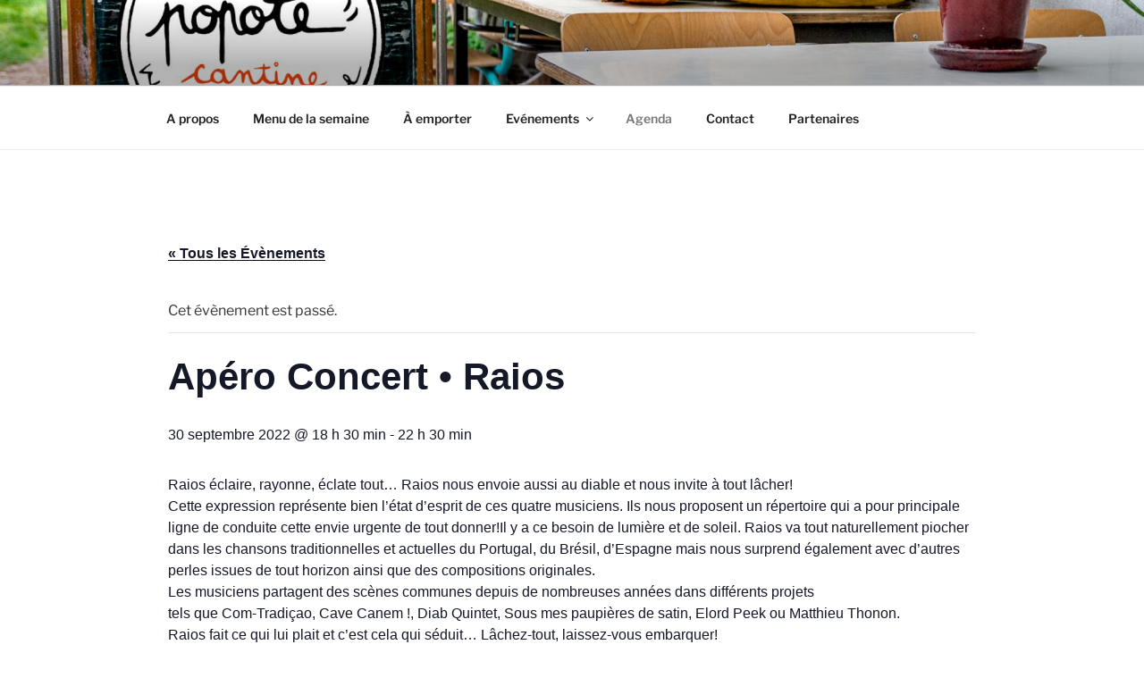

--- FILE ---
content_type: text/html; charset=UTF-8
request_url: http://www.lapopote.be/event/apero-concert-raios/
body_size: 35453
content:
<!DOCTYPE html>
<html lang="fr-FR" class="no-js no-svg">
<head>
<meta charset="UTF-8">
<meta name="viewport" content="width=device-width, initial-scale=1.0">
<link rel="profile" href="https://gmpg.org/xfn/11">

<script>
(function(html){html.className = html.className.replace(/\bno-js\b/,'js')})(document.documentElement);
//# sourceURL=twentyseventeen_javascript_detection
</script>
<title>Apéro Concert • Raios &#8211; la popote, une cantine locale et bio</title>
<link rel='stylesheet' id='tribe-events-views-v2-bootstrap-datepicker-styles-css' href='http://www.lapopote.be/wp-content/plugins/the-events-calendar/vendor/bootstrap-datepicker/css/bootstrap-datepicker.standalone.min.css?ver=6.8.3' media='all' />
<link rel='stylesheet' id='tec-variables-skeleton-css' href='http://www.lapopote.be/wp-content/plugins/the-events-calendar/common/src/resources/css/variables-skeleton.min.css?ver=6.4.0' media='all' />
<link rel='stylesheet' id='tribe-common-skeleton-style-css' href='http://www.lapopote.be/wp-content/plugins/the-events-calendar/common/src/resources/css/common-skeleton.min.css?ver=6.4.0' media='all' />
<link rel='stylesheet' id='tribe-tooltipster-css-css' href='http://www.lapopote.be/wp-content/plugins/the-events-calendar/common/vendor/tooltipster/tooltipster.bundle.min.css?ver=6.4.0' media='all' />
<link rel='stylesheet' id='tribe-events-views-v2-skeleton-css' href='http://www.lapopote.be/wp-content/plugins/the-events-calendar/src/resources/css/views-skeleton.min.css?ver=6.8.3' media='all' />
<link rel='stylesheet' id='tec-variables-full-css' href='http://www.lapopote.be/wp-content/plugins/the-events-calendar/common/src/resources/css/variables-full.min.css?ver=6.4.0' media='all' />
<link rel='stylesheet' id='tribe-common-full-style-css' href='http://www.lapopote.be/wp-content/plugins/the-events-calendar/common/src/resources/css/common-full.min.css?ver=6.4.0' media='all' />
<link rel='stylesheet' id='tribe-events-views-v2-full-css' href='http://www.lapopote.be/wp-content/plugins/the-events-calendar/src/resources/css/views-full.min.css?ver=6.8.3' media='all' />
<link rel='stylesheet' id='tribe-events-views-v2-print-css' href='http://www.lapopote.be/wp-content/plugins/the-events-calendar/src/resources/css/views-print.min.css?ver=6.8.3' media='print' />
<meta name='robots' content='max-image-preview:large' />
<link rel="alternate" type="application/rss+xml" title="la popote, une cantine locale et bio &raquo; Flux" href="http://www.lapopote.be/feed/" />
<link rel="alternate" type="application/rss+xml" title="la popote, une cantine locale et bio &raquo; Flux des commentaires" href="http://www.lapopote.be/comments/feed/" />
<link rel="alternate" type="text/calendar" title="la popote, une cantine locale et bio &raquo; Flux iCal" href="http://www.lapopote.be/events/?ical=1" />
<script>
window._wpemojiSettings = {"baseUrl":"https:\/\/s.w.org\/images\/core\/emoji\/14.0.0\/72x72\/","ext":".png","svgUrl":"https:\/\/s.w.org\/images\/core\/emoji\/14.0.0\/svg\/","svgExt":".svg","source":{"wpemoji":"http:\/\/www.lapopote.be\/wp-includes\/js\/wp-emoji.js?ver=6.4.7","twemoji":"http:\/\/www.lapopote.be\/wp-includes\/js\/twemoji.js?ver=6.4.7"}};
/**
 * @output wp-includes/js/wp-emoji-loader.js
 */

/**
 * Emoji Settings as exported in PHP via _print_emoji_detection_script().
 * @typedef WPEmojiSettings
 * @type {object}
 * @property {?object} source
 * @property {?string} source.concatemoji
 * @property {?string} source.twemoji
 * @property {?string} source.wpemoji
 * @property {?boolean} DOMReady
 * @property {?Function} readyCallback
 */

/**
 * Support tests.
 * @typedef SupportTests
 * @type {object}
 * @property {?boolean} flag
 * @property {?boolean} emoji
 */

/**
 * IIFE to detect emoji support and load Twemoji if needed.
 *
 * @param {Window} window
 * @param {Document} document
 * @param {WPEmojiSettings} settings
 */
( function wpEmojiLoader( window, document, settings ) {
	if ( typeof Promise === 'undefined' ) {
		return;
	}

	var sessionStorageKey = 'wpEmojiSettingsSupports';
	var tests = [ 'flag', 'emoji' ];

	/**
	 * Checks whether the browser supports offloading to a Worker.
	 *
	 * @since 6.3.0
	 *
	 * @private
	 *
	 * @returns {boolean}
	 */
	function supportsWorkerOffloading() {
		return (
			typeof Worker !== 'undefined' &&
			typeof OffscreenCanvas !== 'undefined' &&
			typeof URL !== 'undefined' &&
			URL.createObjectURL &&
			typeof Blob !== 'undefined'
		);
	}

	/**
	 * @typedef SessionSupportTests
	 * @type {object}
	 * @property {number} timestamp
	 * @property {SupportTests} supportTests
	 */

	/**
	 * Get support tests from session.
	 *
	 * @since 6.3.0
	 *
	 * @private
	 *
	 * @returns {?SupportTests} Support tests, or null if not set or older than 1 week.
	 */
	function getSessionSupportTests() {
		try {
			/** @type {SessionSupportTests} */
			var item = JSON.parse(
				sessionStorage.getItem( sessionStorageKey )
			);
			if (
				typeof item === 'object' &&
				typeof item.timestamp === 'number' &&
				new Date().valueOf() < item.timestamp + 604800 && // Note: Number is a week in seconds.
				typeof item.supportTests === 'object'
			) {
				return item.supportTests;
			}
		} catch ( e ) {}
		return null;
	}

	/**
	 * Persist the supports in session storage.
	 *
	 * @since 6.3.0
	 *
	 * @private
	 *
	 * @param {SupportTests} supportTests Support tests.
	 */
	function setSessionSupportTests( supportTests ) {
		try {
			/** @type {SessionSupportTests} */
			var item = {
				supportTests: supportTests,
				timestamp: new Date().valueOf()
			};

			sessionStorage.setItem(
				sessionStorageKey,
				JSON.stringify( item )
			);
		} catch ( e ) {}
	}

	/**
	 * Checks if two sets of Emoji characters render the same visually.
	 *
	 * This function may be serialized to run in a Worker. Therefore, it cannot refer to variables from the containing
	 * scope. Everything must be passed by parameters.
	 *
	 * @since 4.9.0
	 *
	 * @private
	 *
	 * @param {CanvasRenderingContext2D} context 2D Context.
	 * @param {string} set1 Set of Emoji to test.
	 * @param {string} set2 Set of Emoji to test.
	 *
	 * @return {boolean} True if the two sets render the same.
	 */
	function emojiSetsRenderIdentically( context, set1, set2 ) {
		// Cleanup from previous test.
		context.clearRect( 0, 0, context.canvas.width, context.canvas.height );
		context.fillText( set1, 0, 0 );
		var rendered1 = new Uint32Array(
			context.getImageData(
				0,
				0,
				context.canvas.width,
				context.canvas.height
			).data
		);

		// Cleanup from previous test.
		context.clearRect( 0, 0, context.canvas.width, context.canvas.height );
		context.fillText( set2, 0, 0 );
		var rendered2 = new Uint32Array(
			context.getImageData(
				0,
				0,
				context.canvas.width,
				context.canvas.height
			).data
		);

		return rendered1.every( function ( rendered2Data, index ) {
			return rendered2Data === rendered2[ index ];
		} );
	}

	/**
	 * Determines if the browser properly renders Emoji that Twemoji can supplement.
	 *
	 * This function may be serialized to run in a Worker. Therefore, it cannot refer to variables from the containing
	 * scope. Everything must be passed by parameters.
	 *
	 * @since 4.2.0
	 *
	 * @private
	 *
	 * @param {CanvasRenderingContext2D} context 2D Context.
	 * @param {string} type Whether to test for support of "flag" or "emoji".
	 * @param {Function} emojiSetsRenderIdentically Reference to emojiSetsRenderIdentically function, needed due to minification.
	 *
	 * @return {boolean} True if the browser can render emoji, false if it cannot.
	 */
	function browserSupportsEmoji( context, type, emojiSetsRenderIdentically ) {
		var isIdentical;

		switch ( type ) {
			case 'flag':
				/*
				 * Test for Transgender flag compatibility. Added in Unicode 13.
				 *
				 * To test for support, we try to render it, and compare the rendering to how it would look if
				 * the browser doesn't render it correctly (white flag emoji + transgender symbol).
				 */
				isIdentical = emojiSetsRenderIdentically(
					context,
					'\uD83C\uDFF3\uFE0F\u200D\u26A7\uFE0F', // as a zero-width joiner sequence
					'\uD83C\uDFF3\uFE0F\u200B\u26A7\uFE0F' // separated by a zero-width space
				);

				if ( isIdentical ) {
					return false;
				}

				/*
				 * Test for UN flag compatibility. This is the least supported of the letter locale flags,
				 * so gives us an easy test for full support.
				 *
				 * To test for support, we try to render it, and compare the rendering to how it would look if
				 * the browser doesn't render it correctly ([U] + [N]).
				 */
				isIdentical = emojiSetsRenderIdentically(
					context,
					'\uD83C\uDDFA\uD83C\uDDF3', // as the sequence of two code points
					'\uD83C\uDDFA\u200B\uD83C\uDDF3' // as the two code points separated by a zero-width space
				);

				if ( isIdentical ) {
					return false;
				}

				/*
				 * Test for English flag compatibility. England is a country in the United Kingdom, it
				 * does not have a two letter locale code but rather a five letter sub-division code.
				 *
				 * To test for support, we try to render it, and compare the rendering to how it would look if
				 * the browser doesn't render it correctly (black flag emoji + [G] + [B] + [E] + [N] + [G]).
				 */
				isIdentical = emojiSetsRenderIdentically(
					context,
					// as the flag sequence
					'\uD83C\uDFF4\uDB40\uDC67\uDB40\uDC62\uDB40\uDC65\uDB40\uDC6E\uDB40\uDC67\uDB40\uDC7F',
					// with each code point separated by a zero-width space
					'\uD83C\uDFF4\u200B\uDB40\uDC67\u200B\uDB40\uDC62\u200B\uDB40\uDC65\u200B\uDB40\uDC6E\u200B\uDB40\uDC67\u200B\uDB40\uDC7F'
				);

				return ! isIdentical;
			case 'emoji':
				/*
				 * Why can't we be friends? Everyone can now shake hands in emoji, regardless of skin tone!
				 *
				 * To test for Emoji 14.0 support, try to render a new emoji: Handshake: Light Skin Tone, Dark Skin Tone.
				 *
				 * The Handshake: Light Skin Tone, Dark Skin Tone emoji is a ZWJ sequence combining 🫱 Rightwards Hand,
				 * 🏻 Light Skin Tone, a Zero Width Joiner, 🫲 Leftwards Hand, and 🏿 Dark Skin Tone.
				 *
				 * 0x1FAF1 == Rightwards Hand
				 * 0x1F3FB == Light Skin Tone
				 * 0x200D == Zero-Width Joiner (ZWJ) that links the code points for the new emoji or
				 * 0x200B == Zero-Width Space (ZWS) that is rendered for clients not supporting the new emoji.
				 * 0x1FAF2 == Leftwards Hand
				 * 0x1F3FF == Dark Skin Tone.
				 *
				 * When updating this test for future Emoji releases, ensure that individual emoji that make up the
				 * sequence come from older emoji standards.
				 */
				isIdentical = emojiSetsRenderIdentically(
					context,
					'\uD83E\uDEF1\uD83C\uDFFB\u200D\uD83E\uDEF2\uD83C\uDFFF', // as the zero-width joiner sequence
					'\uD83E\uDEF1\uD83C\uDFFB\u200B\uD83E\uDEF2\uD83C\uDFFF' // separated by a zero-width space
				);

				return ! isIdentical;
		}

		return false;
	}

	/**
	 * Checks emoji support tests.
	 *
	 * This function may be serialized to run in a Worker. Therefore, it cannot refer to variables from the containing
	 * scope. Everything must be passed by parameters.
	 *
	 * @since 6.3.0
	 *
	 * @private
	 *
	 * @param {string[]} tests Tests.
	 * @param {Function} browserSupportsEmoji Reference to browserSupportsEmoji function, needed due to minification.
	 * @param {Function} emojiSetsRenderIdentically Reference to emojiSetsRenderIdentically function, needed due to minification.
	 *
	 * @return {SupportTests} Support tests.
	 */
	function testEmojiSupports( tests, browserSupportsEmoji, emojiSetsRenderIdentically ) {
		var canvas;
		if (
			typeof WorkerGlobalScope !== 'undefined' &&
			self instanceof WorkerGlobalScope
		) {
			canvas = new OffscreenCanvas( 300, 150 ); // Dimensions are default for HTMLCanvasElement.
		} else {
			canvas = document.createElement( 'canvas' );
		}

		var context = canvas.getContext( '2d', { willReadFrequently: true } );

		/*
		 * Chrome on OS X added native emoji rendering in M41. Unfortunately,
		 * it doesn't work when the font is bolder than 500 weight. So, we
		 * check for bold rendering support to avoid invisible emoji in Chrome.
		 */
		context.textBaseline = 'top';
		context.font = '600 32px Arial';

		var supports = {};
		tests.forEach( function ( test ) {
			supports[ test ] = browserSupportsEmoji( context, test, emojiSetsRenderIdentically );
		} );
		return supports;
	}

	/**
	 * Adds a script to the head of the document.
	 *
	 * @ignore
	 *
	 * @since 4.2.0
	 *
	 * @param {string} src The url where the script is located.
	 *
	 * @return {void}
	 */
	function addScript( src ) {
		var script = document.createElement( 'script' );
		script.src = src;
		script.defer = true;
		document.head.appendChild( script );
	}

	settings.supports = {
		everything: true,
		everythingExceptFlag: true
	};

	// Create a promise for DOMContentLoaded since the worker logic may finish after the event has fired.
	var domReadyPromise = new Promise( function ( resolve ) {
		document.addEventListener( 'DOMContentLoaded', resolve, {
			once: true
		} );
	} );

	// Obtain the emoji support from the browser, asynchronously when possible.
	new Promise( function ( resolve ) {
		var supportTests = getSessionSupportTests();
		if ( supportTests ) {
			resolve( supportTests );
			return;
		}

		if ( supportsWorkerOffloading() ) {
			try {
				// Note that the functions are being passed as arguments due to minification.
				var workerScript =
					'postMessage(' +
					testEmojiSupports.toString() +
					'(' +
					[
						JSON.stringify( tests ),
						browserSupportsEmoji.toString(),
						emojiSetsRenderIdentically.toString()
					].join( ',' ) +
					'));';
				var blob = new Blob( [ workerScript ], {
					type: 'text/javascript'
				} );
				var worker = new Worker( URL.createObjectURL( blob ), { name: 'wpTestEmojiSupports' } );
				worker.onmessage = function ( event ) {
					supportTests = event.data;
					setSessionSupportTests( supportTests );
					worker.terminate();
					resolve( supportTests );
				};
				return;
			} catch ( e ) {}
		}

		supportTests = testEmojiSupports( tests, browserSupportsEmoji, emojiSetsRenderIdentically );
		setSessionSupportTests( supportTests );
		resolve( supportTests );
	} )
		// Once the browser emoji support has been obtained from the session, finalize the settings.
		.then( function ( supportTests ) {
			/*
			 * Tests the browser support for flag emojis and other emojis, and adjusts the
			 * support settings accordingly.
			 */
			for ( var test in supportTests ) {
				settings.supports[ test ] = supportTests[ test ];

				settings.supports.everything =
					settings.supports.everything && settings.supports[ test ];

				if ( 'flag' !== test ) {
					settings.supports.everythingExceptFlag =
						settings.supports.everythingExceptFlag &&
						settings.supports[ test ];
				}
			}

			settings.supports.everythingExceptFlag =
				settings.supports.everythingExceptFlag &&
				! settings.supports.flag;

			// Sets DOMReady to false and assigns a ready function to settings.
			settings.DOMReady = false;
			settings.readyCallback = function () {
				settings.DOMReady = true;
			};
		} )
		.then( function () {
			return domReadyPromise;
		} )
		.then( function () {
			// When the browser can not render everything we need to load a polyfill.
			if ( ! settings.supports.everything ) {
				settings.readyCallback();

				var src = settings.source || {};

				if ( src.concatemoji ) {
					addScript( src.concatemoji );
				} else if ( src.wpemoji && src.twemoji ) {
					addScript( src.twemoji );
					addScript( src.wpemoji );
				}
			}
		} );
} )( window, document, window._wpemojiSettings );
</script>
<link rel='stylesheet' id='tribe-events-v2-single-skeleton-css' href='http://www.lapopote.be/wp-content/plugins/the-events-calendar/src/resources/css/tribe-events-single-skeleton.min.css?ver=6.8.3' media='all' />
<link rel='stylesheet' id='tribe-events-v2-single-skeleton-full-css' href='http://www.lapopote.be/wp-content/plugins/the-events-calendar/src/resources/css/tribe-events-single-full.min.css?ver=6.8.3' media='all' />
<style id='wp-emoji-styles-inline-css'>

	img.wp-smiley, img.emoji {
		display: inline !important;
		border: none !important;
		box-shadow: none !important;
		height: 1em !important;
		width: 1em !important;
		margin: 0 0.07em !important;
		vertical-align: -0.1em !important;
		background: none !important;
		padding: 0 !important;
	}
</style>
<link rel='stylesheet' id='wp-block-library-css' href='http://www.lapopote.be/wp-includes/css/dist/block-library/style.css?ver=6.4.7' media='all' />
<style id='wp-block-library-theme-inline-css'>
.wp-block-audio figcaption{
  color:#555;
  font-size:13px;
  text-align:center;
}
.is-dark-theme .wp-block-audio figcaption{
  color:hsla(0,0%,100%,.65);
}

.wp-block-audio{
  margin:0 0 1em;
}

.wp-block-code{
  border:1px solid #ccc;
  border-radius:4px;
  font-family:Menlo,Consolas,monaco,monospace;
  padding:.8em 1em;
}

.wp-block-embed figcaption{
  color:#555;
  font-size:13px;
  text-align:center;
}
.is-dark-theme .wp-block-embed figcaption{
  color:hsla(0,0%,100%,.65);
}

.wp-block-embed{
  margin:0 0 1em;
}

.blocks-gallery-caption{
  color:#555;
  font-size:13px;
  text-align:center;
}
.is-dark-theme .blocks-gallery-caption{
  color:hsla(0,0%,100%,.65);
}

.wp-block-image figcaption{
  color:#555;
  font-size:13px;
  text-align:center;
}
.is-dark-theme .wp-block-image figcaption{
  color:hsla(0,0%,100%,.65);
}

.wp-block-image{
  margin:0 0 1em;
}

.wp-block-pullquote{
  border-bottom:4px solid;
  border-top:4px solid;
  color:currentColor;
  margin-bottom:1.75em;
}
.wp-block-pullquote cite,.wp-block-pullquote footer,.wp-block-pullquote__citation{
  color:currentColor;
  font-size:.8125em;
  font-style:normal;
  text-transform:uppercase;
}

.wp-block-quote{
  border-left:.25em solid;
  margin:0 0 1.75em;
  padding-left:1em;
}
.wp-block-quote cite,.wp-block-quote footer{
  color:currentColor;
  font-size:.8125em;
  font-style:normal;
  position:relative;
}
.wp-block-quote.has-text-align-right{
  border-left:none;
  border-right:.25em solid;
  padding-left:0;
  padding-right:1em;
}
.wp-block-quote.has-text-align-center{
  border:none;
  padding-left:0;
}
.wp-block-quote.is-large,.wp-block-quote.is-style-large,.wp-block-quote.is-style-plain{
  border:none;
}

.wp-block-search .wp-block-search__label{
  font-weight:700;
}

.wp-block-search__button{
  border:1px solid #ccc;
  padding:.375em .625em;
}

:where(.wp-block-group.has-background){
  padding:1.25em 2.375em;
}

.wp-block-separator.has-css-opacity{
  opacity:.4;
}

.wp-block-separator{
  border:none;
  border-bottom:2px solid;
  margin-left:auto;
  margin-right:auto;
}
.wp-block-separator.has-alpha-channel-opacity{
  opacity:1;
}
.wp-block-separator:not(.is-style-wide):not(.is-style-dots){
  width:100px;
}
.wp-block-separator.has-background:not(.is-style-dots){
  border-bottom:none;
  height:1px;
}
.wp-block-separator.has-background:not(.is-style-wide):not(.is-style-dots){
  height:2px;
}

.wp-block-table{
  margin:0 0 1em;
}
.wp-block-table td,.wp-block-table th{
  word-break:normal;
}
.wp-block-table figcaption{
  color:#555;
  font-size:13px;
  text-align:center;
}
.is-dark-theme .wp-block-table figcaption{
  color:hsla(0,0%,100%,.65);
}

.wp-block-video figcaption{
  color:#555;
  font-size:13px;
  text-align:center;
}
.is-dark-theme .wp-block-video figcaption{
  color:hsla(0,0%,100%,.65);
}

.wp-block-video{
  margin:0 0 1em;
}

.wp-block-template-part.has-background{
  margin-bottom:0;
  margin-top:0;
  padding:1.25em 2.375em;
}
</style>
<style id='esf-fb-halfwidth-style-inline-css'>
.wp-block-create-block-easy-social-feed-facebook-carousel{background-color:#21759b;color:#fff;padding:2px}

</style>
<style id='esf-fb-fullwidth-style-inline-css'>
.wp-block-create-block-easy-social-feed-facebook-carousel{background-color:#21759b;color:#fff;padding:2px}

</style>
<style id='esf-fb-thumbnail-style-inline-css'>
.wp-block-create-block-easy-social-feed-facebook-carousel{background-color:#21759b;color:#fff;padding:2px}

</style>
<style id='classic-theme-styles-inline-css'>
/**
 * These rules are needed for backwards compatibility.
 * They should match the button element rules in the base theme.json file.
 */
.wp-block-button__link {
	color: #ffffff;
	background-color: #32373c;
	border-radius: 9999px; /* 100% causes an oval, but any explicit but really high value retains the pill shape. */

	/* This needs a low specificity so it won't override the rules from the button element if defined in theme.json. */
	box-shadow: none;
	text-decoration: none;

	/* The extra 2px are added to size solids the same as the outline versions.*/
	padding: calc(0.667em + 2px) calc(1.333em + 2px);

	font-size: 1.125em;
}

.wp-block-file__button {
	background: #32373c;
	color: #ffffff;
	text-decoration: none;
}

</style>
<style id='global-styles-inline-css'>
body{--wp--preset--color--black: #000000;--wp--preset--color--cyan-bluish-gray: #abb8c3;--wp--preset--color--white: #ffffff;--wp--preset--color--pale-pink: #f78da7;--wp--preset--color--vivid-red: #cf2e2e;--wp--preset--color--luminous-vivid-orange: #ff6900;--wp--preset--color--luminous-vivid-amber: #fcb900;--wp--preset--color--light-green-cyan: #7bdcb5;--wp--preset--color--vivid-green-cyan: #00d084;--wp--preset--color--pale-cyan-blue: #8ed1fc;--wp--preset--color--vivid-cyan-blue: #0693e3;--wp--preset--color--vivid-purple: #9b51e0;--wp--preset--gradient--vivid-cyan-blue-to-vivid-purple: linear-gradient(135deg,rgba(6,147,227,1) 0%,rgb(155,81,224) 100%);--wp--preset--gradient--light-green-cyan-to-vivid-green-cyan: linear-gradient(135deg,rgb(122,220,180) 0%,rgb(0,208,130) 100%);--wp--preset--gradient--luminous-vivid-amber-to-luminous-vivid-orange: linear-gradient(135deg,rgba(252,185,0,1) 0%,rgba(255,105,0,1) 100%);--wp--preset--gradient--luminous-vivid-orange-to-vivid-red: linear-gradient(135deg,rgba(255,105,0,1) 0%,rgb(207,46,46) 100%);--wp--preset--gradient--very-light-gray-to-cyan-bluish-gray: linear-gradient(135deg,rgb(238,238,238) 0%,rgb(169,184,195) 100%);--wp--preset--gradient--cool-to-warm-spectrum: linear-gradient(135deg,rgb(74,234,220) 0%,rgb(151,120,209) 20%,rgb(207,42,186) 40%,rgb(238,44,130) 60%,rgb(251,105,98) 80%,rgb(254,248,76) 100%);--wp--preset--gradient--blush-light-purple: linear-gradient(135deg,rgb(255,206,236) 0%,rgb(152,150,240) 100%);--wp--preset--gradient--blush-bordeaux: linear-gradient(135deg,rgb(254,205,165) 0%,rgb(254,45,45) 50%,rgb(107,0,62) 100%);--wp--preset--gradient--luminous-dusk: linear-gradient(135deg,rgb(255,203,112) 0%,rgb(199,81,192) 50%,rgb(65,88,208) 100%);--wp--preset--gradient--pale-ocean: linear-gradient(135deg,rgb(255,245,203) 0%,rgb(182,227,212) 50%,rgb(51,167,181) 100%);--wp--preset--gradient--electric-grass: linear-gradient(135deg,rgb(202,248,128) 0%,rgb(113,206,126) 100%);--wp--preset--gradient--midnight: linear-gradient(135deg,rgb(2,3,129) 0%,rgb(40,116,252) 100%);--wp--preset--font-size--small: 13px;--wp--preset--font-size--medium: 20px;--wp--preset--font-size--large: 36px;--wp--preset--font-size--x-large: 42px;--wp--preset--spacing--20: 0.44rem;--wp--preset--spacing--30: 0.67rem;--wp--preset--spacing--40: 1rem;--wp--preset--spacing--50: 1.5rem;--wp--preset--spacing--60: 2.25rem;--wp--preset--spacing--70: 3.38rem;--wp--preset--spacing--80: 5.06rem;--wp--preset--shadow--natural: 6px 6px 9px rgba(0, 0, 0, 0.2);--wp--preset--shadow--deep: 12px 12px 50px rgba(0, 0, 0, 0.4);--wp--preset--shadow--sharp: 6px 6px 0px rgba(0, 0, 0, 0.2);--wp--preset--shadow--outlined: 6px 6px 0px -3px rgba(255, 255, 255, 1), 6px 6px rgba(0, 0, 0, 1);--wp--preset--shadow--crisp: 6px 6px 0px rgba(0, 0, 0, 1);}:where(.is-layout-flex){gap: 0.5em;}:where(.is-layout-grid){gap: 0.5em;}body .is-layout-flow > .alignleft{float: left;margin-inline-start: 0;margin-inline-end: 2em;}body .is-layout-flow > .alignright{float: right;margin-inline-start: 2em;margin-inline-end: 0;}body .is-layout-flow > .aligncenter{margin-left: auto !important;margin-right: auto !important;}body .is-layout-constrained > .alignleft{float: left;margin-inline-start: 0;margin-inline-end: 2em;}body .is-layout-constrained > .alignright{float: right;margin-inline-start: 2em;margin-inline-end: 0;}body .is-layout-constrained > .aligncenter{margin-left: auto !important;margin-right: auto !important;}body .is-layout-constrained > :where(:not(.alignleft):not(.alignright):not(.alignfull)){max-width: var(--wp--style--global--content-size);margin-left: auto !important;margin-right: auto !important;}body .is-layout-constrained > .alignwide{max-width: var(--wp--style--global--wide-size);}body .is-layout-flex{display: flex;}body .is-layout-flex{flex-wrap: wrap;align-items: center;}body .is-layout-flex > *{margin: 0;}body .is-layout-grid{display: grid;}body .is-layout-grid > *{margin: 0;}:where(.wp-block-columns.is-layout-flex){gap: 2em;}:where(.wp-block-columns.is-layout-grid){gap: 2em;}:where(.wp-block-post-template.is-layout-flex){gap: 1.25em;}:where(.wp-block-post-template.is-layout-grid){gap: 1.25em;}.has-black-color{color: var(--wp--preset--color--black) !important;}.has-cyan-bluish-gray-color{color: var(--wp--preset--color--cyan-bluish-gray) !important;}.has-white-color{color: var(--wp--preset--color--white) !important;}.has-pale-pink-color{color: var(--wp--preset--color--pale-pink) !important;}.has-vivid-red-color{color: var(--wp--preset--color--vivid-red) !important;}.has-luminous-vivid-orange-color{color: var(--wp--preset--color--luminous-vivid-orange) !important;}.has-luminous-vivid-amber-color{color: var(--wp--preset--color--luminous-vivid-amber) !important;}.has-light-green-cyan-color{color: var(--wp--preset--color--light-green-cyan) !important;}.has-vivid-green-cyan-color{color: var(--wp--preset--color--vivid-green-cyan) !important;}.has-pale-cyan-blue-color{color: var(--wp--preset--color--pale-cyan-blue) !important;}.has-vivid-cyan-blue-color{color: var(--wp--preset--color--vivid-cyan-blue) !important;}.has-vivid-purple-color{color: var(--wp--preset--color--vivid-purple) !important;}.has-black-background-color{background-color: var(--wp--preset--color--black) !important;}.has-cyan-bluish-gray-background-color{background-color: var(--wp--preset--color--cyan-bluish-gray) !important;}.has-white-background-color{background-color: var(--wp--preset--color--white) !important;}.has-pale-pink-background-color{background-color: var(--wp--preset--color--pale-pink) !important;}.has-vivid-red-background-color{background-color: var(--wp--preset--color--vivid-red) !important;}.has-luminous-vivid-orange-background-color{background-color: var(--wp--preset--color--luminous-vivid-orange) !important;}.has-luminous-vivid-amber-background-color{background-color: var(--wp--preset--color--luminous-vivid-amber) !important;}.has-light-green-cyan-background-color{background-color: var(--wp--preset--color--light-green-cyan) !important;}.has-vivid-green-cyan-background-color{background-color: var(--wp--preset--color--vivid-green-cyan) !important;}.has-pale-cyan-blue-background-color{background-color: var(--wp--preset--color--pale-cyan-blue) !important;}.has-vivid-cyan-blue-background-color{background-color: var(--wp--preset--color--vivid-cyan-blue) !important;}.has-vivid-purple-background-color{background-color: var(--wp--preset--color--vivid-purple) !important;}.has-black-border-color{border-color: var(--wp--preset--color--black) !important;}.has-cyan-bluish-gray-border-color{border-color: var(--wp--preset--color--cyan-bluish-gray) !important;}.has-white-border-color{border-color: var(--wp--preset--color--white) !important;}.has-pale-pink-border-color{border-color: var(--wp--preset--color--pale-pink) !important;}.has-vivid-red-border-color{border-color: var(--wp--preset--color--vivid-red) !important;}.has-luminous-vivid-orange-border-color{border-color: var(--wp--preset--color--luminous-vivid-orange) !important;}.has-luminous-vivid-amber-border-color{border-color: var(--wp--preset--color--luminous-vivid-amber) !important;}.has-light-green-cyan-border-color{border-color: var(--wp--preset--color--light-green-cyan) !important;}.has-vivid-green-cyan-border-color{border-color: var(--wp--preset--color--vivid-green-cyan) !important;}.has-pale-cyan-blue-border-color{border-color: var(--wp--preset--color--pale-cyan-blue) !important;}.has-vivid-cyan-blue-border-color{border-color: var(--wp--preset--color--vivid-cyan-blue) !important;}.has-vivid-purple-border-color{border-color: var(--wp--preset--color--vivid-purple) !important;}.has-vivid-cyan-blue-to-vivid-purple-gradient-background{background: var(--wp--preset--gradient--vivid-cyan-blue-to-vivid-purple) !important;}.has-light-green-cyan-to-vivid-green-cyan-gradient-background{background: var(--wp--preset--gradient--light-green-cyan-to-vivid-green-cyan) !important;}.has-luminous-vivid-amber-to-luminous-vivid-orange-gradient-background{background: var(--wp--preset--gradient--luminous-vivid-amber-to-luminous-vivid-orange) !important;}.has-luminous-vivid-orange-to-vivid-red-gradient-background{background: var(--wp--preset--gradient--luminous-vivid-orange-to-vivid-red) !important;}.has-very-light-gray-to-cyan-bluish-gray-gradient-background{background: var(--wp--preset--gradient--very-light-gray-to-cyan-bluish-gray) !important;}.has-cool-to-warm-spectrum-gradient-background{background: var(--wp--preset--gradient--cool-to-warm-spectrum) !important;}.has-blush-light-purple-gradient-background{background: var(--wp--preset--gradient--blush-light-purple) !important;}.has-blush-bordeaux-gradient-background{background: var(--wp--preset--gradient--blush-bordeaux) !important;}.has-luminous-dusk-gradient-background{background: var(--wp--preset--gradient--luminous-dusk) !important;}.has-pale-ocean-gradient-background{background: var(--wp--preset--gradient--pale-ocean) !important;}.has-electric-grass-gradient-background{background: var(--wp--preset--gradient--electric-grass) !important;}.has-midnight-gradient-background{background: var(--wp--preset--gradient--midnight) !important;}.has-small-font-size{font-size: var(--wp--preset--font-size--small) !important;}.has-medium-font-size{font-size: var(--wp--preset--font-size--medium) !important;}.has-large-font-size{font-size: var(--wp--preset--font-size--large) !important;}.has-x-large-font-size{font-size: var(--wp--preset--font-size--x-large) !important;}
.wp-block-navigation a:where(:not(.wp-element-button)){color: inherit;}
:where(.wp-block-post-template.is-layout-flex){gap: 1.25em;}:where(.wp-block-post-template.is-layout-grid){gap: 1.25em;}
:where(.wp-block-columns.is-layout-flex){gap: 2em;}:where(.wp-block-columns.is-layout-grid){gap: 2em;}
.wp-block-pullquote{font-size: 1.5em;line-height: 1.6;}
</style>
<link rel='stylesheet' id='easy-facebook-likebox-custom-fonts-css' href='http://www.lapopote.be/wp-content/plugins/easy-facebook-likebox/frontend/assets/css/esf-custom-fonts.css?ver=6.4.7' media='all' />
<link rel='stylesheet' id='easy-facebook-likebox-popup-styles-css' href='http://www.lapopote.be/wp-content/plugins/easy-facebook-likebox/facebook/frontend/assets/css/esf-free-popup.css?ver=6.7.2' media='all' />
<link rel='stylesheet' id='easy-facebook-likebox-frontend-css' href='http://www.lapopote.be/wp-content/plugins/easy-facebook-likebox/facebook/frontend/assets/css/easy-facebook-likebox-frontend.css?ver=6.7.2' media='all' />
<link rel='stylesheet' id='easy-facebook-likebox-customizer-style-css' href='http://www.lapopote.be/wp-admin/admin-ajax.php?action=easy-facebook-likebox-customizer-style&#038;ver=6.7.2' media='all' />
<link rel='stylesheet' id='twentyseventeen-fonts-css' href='http://www.lapopote.be/wp-content/themes/twentyseventeen/assets/fonts/font-libre-franklin.css?ver=20230328' media='all' />
<link rel='stylesheet' id='twentyseventeen-style-css' href='http://www.lapopote.be/wp-content/themes/twentyseventeen/style.css?ver=20251202' media='all' />
<link rel='stylesheet' id='twentyseventeen-block-style-css' href='http://www.lapopote.be/wp-content/themes/twentyseventeen/assets/css/blocks.css?ver=20240729' media='all' />
<link rel='stylesheet' id='newsletter-css' href='http://www.lapopote.be/wp-content/plugins/newsletter/style.css?ver=8.1.1' media='all' />
<link rel='stylesheet' id='esf-custom-fonts-css' href='http://www.lapopote.be/wp-content/plugins/easy-facebook-likebox/frontend/assets/css/esf-custom-fonts.css?ver=6.4.7' media='all' />
<link rel='stylesheet' id='esf-insta-frontend-css' href='http://www.lapopote.be/wp-content/plugins/easy-facebook-likebox//instagram/frontend/assets/css/esf-insta-frontend.css?ver=6.4.7' media='all' />
<link rel='stylesheet' id='esf-insta-customizer-style-css' href='http://www.lapopote.be/wp-admin/admin-ajax.php?action=esf-insta-customizer-style&#038;ver=6.4.7' media='all' />
<style id='teccc-nofile-stylesheet-inline-css'>
/* The Events Calendar: Category Colors 7.3.0 */
.teccc-legend a, .tribe-events-calendar a, #tribe-events-content .tribe-events-tooltip h4
{
	font-weight: normal;
}

.tribe-events-list .vevent.hentry h2 {
	padding-left: 5px;
}


@media only screen and (max-width: 768px) {
	.tribe-events-calendar td .hentry,
	.tribe-events-calendar td .type-tribe_events {
		display: block;
	}

	h3.entry-title.summary,
	h3.tribe-events-month-event-title,
	.tribe-events-calendar .tribe-events-has-events:after {
		display: none;
	}

	.tribe-events-calendar .mobile-trigger .tribe-events-tooltip {
		display: none !important;
	}
}


.tribe-events .tribe-events-calendar-month__multiday-event-bar,
.tribe-events .tribe-events-calendar-month__multiday-event-bar-inner,
.tribe-events-calendar-month__multiday-event-wrapper
{ background-color: #F7F6F6; }


.tribe-events-calendar-month__multiday-event-wrapper.tribe-events-calendar-month__multiday-event--empty
{ background-color: transparent !important; }


.tribe-common--breakpoint-medium.tribe-events .tribe-events-calendar-list__event-datetime-featured-text,
.tribe-events-calendar-month-mobile-events__mobile-event-datetime-featured-text,
.tribe-events-calendar-day__event-datetime-featured-text,
.tribe-common-c-svgicon--featured
{ color: #0ea0d7 !important; }

.tribe-events-calendar-list__event-date-tag-datetime:after, 
.tribe-events-widget-events-list__event-date-tag-datetime:after, 
.tribe-events .tribe-events-calendar-day__event--featured:after,
.tribe-events .tribe-events-calendar-month__calendar-event--featured:before
{ background-color: #0ea0d7 !important; }



	
		.tribe-events-category-a-emporter-%e2%80%a2-soupe-quiche h2.tribe-events-list-event-title.entry-title a,
.tribe-events-category-a-emporter-%e2%80%a2-soupe-quiche h2.tribe-events-list-event-title a,
.tribe-events-category-a-emporter-%e2%80%a2-soupe-quiche h3.tribe-events-list-event-title a,
.tribe-event-featured .tribe-events-category-a-emporter-%e2%80%a2-soupe-quiche h3.tribe-events-list-event-title a,
.tribe-events-list .tribe-events-loop .tribe-event-featured.tribe-events-category-a-emporter-%e2%80%a2-soupe-quiche h3.tribe-events-list-event-title a,	.tribe-events-shortcode .tribe-events-month table .type-tribe_events.tribe-events-category-a-emporter-%e2%80%a2-soupe-quiche,		.tribe-events-list .tribe-events-loop .tribe-event-featured.tribe-events-category-a-emporter-%e2%80%a2-soupe-quiche h3.tribe-events-list-event-title a:hover,
#tribe-events-content table.tribe-events-calendar .type-tribe_events.tribe-events-category-a-emporter-%e2%80%a2-soupe-quiche.tribe-event-featured h3.tribe-events-month-event-title a:hover,			.tribe-events-list-widget li.tribe-events-category-a-emporter-%e2%80%a2-soupe-quiche a:link,
.tribe-events-list-widget li.tribe-events-category-a-emporter-%e2%80%a2-soupe-quiche a:visited,
li.tribe-events-list-widget-events.tribe-events-category-a-emporter-%e2%80%a2-soupe-quiche a:link,
li.tribe-events-list-widget-events.tribe-events-category-a-emporter-%e2%80%a2-soupe-quiche a:visited,	.teccc-legend li.tribe_events_cat-a-emporter-%e2%80%a2-soupe-quiche a,
.tribe-common article.tribe_events_cat-a-emporter-%e2%80%a2-soupe-quiche h3 a,
.tribe-common article.tribe_events_cat-a-emporter-%e2%80%a2-soupe-quiche h3 a:link,
.tribe-common article.tribe_events_cat-a-emporter-%e2%80%a2-soupe-quiche h3 a:visited,
article.tribe-events-calendar-month__multiday-event.tribe_events_cat-a-emporter-%e2%80%a2-soupe-quiche h3,	#tribe-events-content table.tribe-events-calendar .tribe-event-featured.tribe-events-category-a-emporter-%e2%80%a2-soupe-quiche .tribe-events-month-event-title a,
.teccc-legend li.tribe-events-category-a-emporter-%e2%80%a2-soupe-quiche a,
.tribe-events-calendar .tribe-events-category-a-emporter-%e2%80%a2-soupe-quiche a,
#tribe-events-content .teccc-legend li.tribe-events-category-a-emporter-%e2%80%a2-soupe-quiche a,
#tribe-events-content .tribe-events-calendar .tribe-events-category-a-emporter-%e2%80%a2-soupe-quiche a,
.type-tribe_events.tribe-events-category-a-emporter-%e2%80%a2-soupe-quiche h2 a,
.tribe-events-category-a-emporter-%e2%80%a2-soupe-quiche > div.hentry.vevent > h3.entry-title a,
.tribe-events-mobile.tribe-events-category-a-emporter-%e2%80%a2-soupe-quiche h4 a
{
			color: #fff;
		text-decoration: none;
}

		.tribe-events-category-a-emporter-%e2%80%a2-soupe-quiche h3.tribe-events-list-event-title,		.tribe-events-shortcode .tribe-events-month table .type-tribe_events.tribe-events-category-a-emporter-%e2%80%a2-soupe-quiche,				.tribe-events-list-widget li.tribe-events-category-a-emporter-%e2%80%a2-soupe-quiche h4,
li.tribe-events-list-widget-events.tribe-events-category-a-emporter-%e2%80%a2-soupe-quiche h4,	.teccc-legend li.tribe_events_cat-a-emporter-%e2%80%a2-soupe-quiche,
article.tribe_events_cat-a-emporter-%e2%80%a2-soupe-quiche header.tribe-events-widget-events-list__event-header h3,
article.tribe-events-calendar-month__calendar-event.tribe_events_cat-a-emporter-%e2%80%a2-soupe-quiche h3,
article.tribe-events-calendar-month__multiday-event.tribe_events_cat-a-emporter-%e2%80%a2-soupe-quiche .tribe-events-calendar-month__multiday-event-bar-inner,
article.tribe-events-calendar-month-mobile-events__mobile-event.tribe_events_cat-a-emporter-%e2%80%a2-soupe-quiche h3,
article.tribe-events-calendar-day__event.tribe_events_cat-a-emporter-%e2%80%a2-soupe-quiche h3,
article.tribe-events-calendar-list__event.tribe_events_cat-a-emporter-%e2%80%a2-soupe-quiche h3,
article.tribe-events-calendar-latest-past__event.tribe_events_cat-a-emporter-%e2%80%a2-soupe-quiche h3,	.events-archive.events-gridview #tribe-events-content table .type-tribe_events.tribe-events-category-a-emporter-%e2%80%a2-soupe-quiche,
.teccc-legend li.tribe-events-category-a-emporter-%e2%80%a2-soupe-quiche,
.tribe-events-calendar .tribe-events-category-a-emporter-%e2%80%a2-soupe-quiche,
.type-tribe_events.tribe-events-category-a-emporter-%e2%80%a2-soupe-quiche h2,
.tribe-events-category-a-emporter-%e2%80%a2-soupe-quiche > div.hentry.vevent > h3.entry-title,
.tribe-events-mobile.tribe-events-category-a-emporter-%e2%80%a2-soupe-quiche h4
{
			background-color: #208a99;
				border-right: 5px solid transparent;
			color: #fff;
		line-height: 1.4em;
	padding-left: 5px;
	padding-bottom: 2px;
}

	.tribe-events-calendar .tribe-event-featured.tribe-events-category-a-emporter-%e2%80%a2-soupe-quiche,
#tribe-events-content table.tribe-events-calendar .type-tribe_events.tribe-event-featured.tribe-events-category-a-emporter-%e2%80%a2-soupe-quiche,
.tribe-grid-body div[id*='tribe-events-event-'][class*='tribe-events-category-'].tribe-events-week-hourly-single.tribe-event-featured
{ border-right: 5px solid #0ea0d7 }

	
	
		.tribe-events-list-widget li.tribe-events-category-a-emporter-%e2%80%a2-soupe-quiche a:link,
.tribe-events-list-widget li.tribe-events-category-a-emporter-%e2%80%a2-soupe-quiche a:visited,
li.tribe-events-list-widget-events.tribe-events-category-a-emporter-%e2%80%a2-soupe-quiche a:link,
li.tribe-events-list-widget-events.tribe-events-category-a-emporter-%e2%80%a2-soupe-quiche a:visited,	.tribe-events-category-a-emporter-%e2%80%a2-soupe-quiche h2.tribe-events-list-event-title.entry-title a,
.tribe-events-category-a-emporter-%e2%80%a2-soupe-quiche h2.tribe-events-list-event-title a,
.tribe-events-category-a-emporter-%e2%80%a2-soupe-quiche h3.tribe-events-list-event-title a,
.tribe-event-featured .tribe-events-category-a-emporter-%e2%80%a2-soupe-quiche h3.tribe-events-list-event-title a,
.tribe-events-list .tribe-events-loop .tribe-event-featured.tribe-events-category-a-emporter-%e2%80%a2-soupe-quiche h3.tribe-events-list-event-title a
{
	width: auto;
	display: block;
}
	
		.tribe-events-category-spectacles h2.tribe-events-list-event-title.entry-title a,
.tribe-events-category-spectacles h2.tribe-events-list-event-title a,
.tribe-events-category-spectacles h3.tribe-events-list-event-title a,
.tribe-event-featured .tribe-events-category-spectacles h3.tribe-events-list-event-title a,
.tribe-events-list .tribe-events-loop .tribe-event-featured.tribe-events-category-spectacles h3.tribe-events-list-event-title a,	.tribe-events-shortcode .tribe-events-month table .type-tribe_events.tribe-events-category-spectacles,		.tribe-events-list .tribe-events-loop .tribe-event-featured.tribe-events-category-spectacles h3.tribe-events-list-event-title a:hover,
#tribe-events-content table.tribe-events-calendar .type-tribe_events.tribe-events-category-spectacles.tribe-event-featured h3.tribe-events-month-event-title a:hover,			.tribe-events-list-widget li.tribe-events-category-spectacles a:link,
.tribe-events-list-widget li.tribe-events-category-spectacles a:visited,
li.tribe-events-list-widget-events.tribe-events-category-spectacles a:link,
li.tribe-events-list-widget-events.tribe-events-category-spectacles a:visited,	.teccc-legend li.tribe_events_cat-spectacles a,
.tribe-common article.tribe_events_cat-spectacles h3 a,
.tribe-common article.tribe_events_cat-spectacles h3 a:link,
.tribe-common article.tribe_events_cat-spectacles h3 a:visited,
article.tribe-events-calendar-month__multiday-event.tribe_events_cat-spectacles h3,	#tribe-events-content table.tribe-events-calendar .tribe-event-featured.tribe-events-category-spectacles .tribe-events-month-event-title a,
.teccc-legend li.tribe-events-category-spectacles a,
.tribe-events-calendar .tribe-events-category-spectacles a,
#tribe-events-content .teccc-legend li.tribe-events-category-spectacles a,
#tribe-events-content .tribe-events-calendar .tribe-events-category-spectacles a,
.type-tribe_events.tribe-events-category-spectacles h2 a,
.tribe-events-category-spectacles > div.hentry.vevent > h3.entry-title a,
.tribe-events-mobile.tribe-events-category-spectacles h4 a
{
			color: #fff;
		text-decoration: none;
}

		.tribe-events-category-spectacles h3.tribe-events-list-event-title,		.tribe-events-shortcode .tribe-events-month table .type-tribe_events.tribe-events-category-spectacles,				.tribe-events-list-widget li.tribe-events-category-spectacles h4,
li.tribe-events-list-widget-events.tribe-events-category-spectacles h4,	.teccc-legend li.tribe_events_cat-spectacles,
article.tribe_events_cat-spectacles header.tribe-events-widget-events-list__event-header h3,
article.tribe-events-calendar-month__calendar-event.tribe_events_cat-spectacles h3,
article.tribe-events-calendar-month__multiday-event.tribe_events_cat-spectacles .tribe-events-calendar-month__multiday-event-bar-inner,
article.tribe-events-calendar-month-mobile-events__mobile-event.tribe_events_cat-spectacles h3,
article.tribe-events-calendar-day__event.tribe_events_cat-spectacles h3,
article.tribe-events-calendar-list__event.tribe_events_cat-spectacles h3,
article.tribe-events-calendar-latest-past__event.tribe_events_cat-spectacles h3,	.events-archive.events-gridview #tribe-events-content table .type-tribe_events.tribe-events-category-spectacles,
.teccc-legend li.tribe-events-category-spectacles,
.tribe-events-calendar .tribe-events-category-spectacles,
.type-tribe_events.tribe-events-category-spectacles h2,
.tribe-events-category-spectacles > div.hentry.vevent > h3.entry-title,
.tribe-events-mobile.tribe-events-category-spectacles h4
{
			background-color: #e8062c;
				border-right: 5px solid transparent;
			color: #fff;
		line-height: 1.4em;
	padding-left: 5px;
	padding-bottom: 2px;
}

	.tribe-events-calendar .tribe-event-featured.tribe-events-category-spectacles,
#tribe-events-content table.tribe-events-calendar .type-tribe_events.tribe-event-featured.tribe-events-category-spectacles,
.tribe-grid-body div[id*='tribe-events-event-'][class*='tribe-events-category-'].tribe-events-week-hourly-single.tribe-event-featured
{ border-right: 5px solid #0ea0d7 }

	
	
		.tribe-events-list-widget li.tribe-events-category-spectacles a:link,
.tribe-events-list-widget li.tribe-events-category-spectacles a:visited,
li.tribe-events-list-widget-events.tribe-events-category-spectacles a:link,
li.tribe-events-list-widget-events.tribe-events-category-spectacles a:visited,	.tribe-events-category-spectacles h2.tribe-events-list-event-title.entry-title a,
.tribe-events-category-spectacles h2.tribe-events-list-event-title a,
.tribe-events-category-spectacles h3.tribe-events-list-event-title a,
.tribe-event-featured .tribe-events-category-spectacles h3.tribe-events-list-event-title a,
.tribe-events-list .tribe-events-loop .tribe-event-featured.tribe-events-category-spectacles h3.tribe-events-list-event-title a
{
	width: auto;
	display: block;
}
	
		.tribe-events-category-ateliers h2.tribe-events-list-event-title.entry-title a,
.tribe-events-category-ateliers h2.tribe-events-list-event-title a,
.tribe-events-category-ateliers h3.tribe-events-list-event-title a,
.tribe-event-featured .tribe-events-category-ateliers h3.tribe-events-list-event-title a,
.tribe-events-list .tribe-events-loop .tribe-event-featured.tribe-events-category-ateliers h3.tribe-events-list-event-title a,	.tribe-events-shortcode .tribe-events-month table .type-tribe_events.tribe-events-category-ateliers,		.tribe-events-list .tribe-events-loop .tribe-event-featured.tribe-events-category-ateliers h3.tribe-events-list-event-title a:hover,
#tribe-events-content table.tribe-events-calendar .type-tribe_events.tribe-events-category-ateliers.tribe-event-featured h3.tribe-events-month-event-title a:hover,			.tribe-events-list-widget li.tribe-events-category-ateliers a:link,
.tribe-events-list-widget li.tribe-events-category-ateliers a:visited,
li.tribe-events-list-widget-events.tribe-events-category-ateliers a:link,
li.tribe-events-list-widget-events.tribe-events-category-ateliers a:visited,	.teccc-legend li.tribe_events_cat-ateliers a,
.tribe-common article.tribe_events_cat-ateliers h3 a,
.tribe-common article.tribe_events_cat-ateliers h3 a:link,
.tribe-common article.tribe_events_cat-ateliers h3 a:visited,
article.tribe-events-calendar-month__multiday-event.tribe_events_cat-ateliers h3,	#tribe-events-content table.tribe-events-calendar .tribe-event-featured.tribe-events-category-ateliers .tribe-events-month-event-title a,
.teccc-legend li.tribe-events-category-ateliers a,
.tribe-events-calendar .tribe-events-category-ateliers a,
#tribe-events-content .teccc-legend li.tribe-events-category-ateliers a,
#tribe-events-content .tribe-events-calendar .tribe-events-category-ateliers a,
.type-tribe_events.tribe-events-category-ateliers h2 a,
.tribe-events-category-ateliers > div.hentry.vevent > h3.entry-title a,
.tribe-events-mobile.tribe-events-category-ateliers h4 a
{
			color: #fff;
		text-decoration: none;
}

		.tribe-events-category-ateliers h3.tribe-events-list-event-title,		.tribe-events-shortcode .tribe-events-month table .type-tribe_events.tribe-events-category-ateliers,				.tribe-events-list-widget li.tribe-events-category-ateliers h4,
li.tribe-events-list-widget-events.tribe-events-category-ateliers h4,	.teccc-legend li.tribe_events_cat-ateliers,
article.tribe_events_cat-ateliers header.tribe-events-widget-events-list__event-header h3,
article.tribe-events-calendar-month__calendar-event.tribe_events_cat-ateliers h3,
article.tribe-events-calendar-month__multiday-event.tribe_events_cat-ateliers .tribe-events-calendar-month__multiday-event-bar-inner,
article.tribe-events-calendar-month-mobile-events__mobile-event.tribe_events_cat-ateliers h3,
article.tribe-events-calendar-day__event.tribe_events_cat-ateliers h3,
article.tribe-events-calendar-list__event.tribe_events_cat-ateliers h3,
article.tribe-events-calendar-latest-past__event.tribe_events_cat-ateliers h3,	.events-archive.events-gridview #tribe-events-content table .type-tribe_events.tribe-events-category-ateliers,
.teccc-legend li.tribe-events-category-ateliers,
.tribe-events-calendar .tribe-events-category-ateliers,
.type-tribe_events.tribe-events-category-ateliers h2,
.tribe-events-category-ateliers > div.hentry.vevent > h3.entry-title,
.tribe-events-mobile.tribe-events-category-ateliers h4
{
			background-color: #4fce14;
				border-right: 5px solid transparent;
			color: #fff;
		line-height: 1.4em;
	padding-left: 5px;
	padding-bottom: 2px;
}

	.tribe-events-calendar .tribe-event-featured.tribe-events-category-ateliers,
#tribe-events-content table.tribe-events-calendar .type-tribe_events.tribe-event-featured.tribe-events-category-ateliers,
.tribe-grid-body div[id*='tribe-events-event-'][class*='tribe-events-category-'].tribe-events-week-hourly-single.tribe-event-featured
{ border-right: 5px solid #0ea0d7 }

	
	
		.tribe-events-list-widget li.tribe-events-category-ateliers a:link,
.tribe-events-list-widget li.tribe-events-category-ateliers a:visited,
li.tribe-events-list-widget-events.tribe-events-category-ateliers a:link,
li.tribe-events-list-widget-events.tribe-events-category-ateliers a:visited,	.tribe-events-category-ateliers h2.tribe-events-list-event-title.entry-title a,
.tribe-events-category-ateliers h2.tribe-events-list-event-title a,
.tribe-events-category-ateliers h3.tribe-events-list-event-title a,
.tribe-event-featured .tribe-events-category-ateliers h3.tribe-events-list-event-title a,
.tribe-events-list .tribe-events-loop .tribe-event-featured.tribe-events-category-ateliers h3.tribe-events-list-event-title a
{
	width: auto;
	display: block;
}
	
		.tribe-events-category-craboutchi-boutik h2.tribe-events-list-event-title.entry-title a,
.tribe-events-category-craboutchi-boutik h2.tribe-events-list-event-title a,
.tribe-events-category-craboutchi-boutik h3.tribe-events-list-event-title a,
.tribe-event-featured .tribe-events-category-craboutchi-boutik h3.tribe-events-list-event-title a,
.tribe-events-list .tribe-events-loop .tribe-event-featured.tribe-events-category-craboutchi-boutik h3.tribe-events-list-event-title a,	.tribe-events-shortcode .tribe-events-month table .type-tribe_events.tribe-events-category-craboutchi-boutik,		.tribe-events-list .tribe-events-loop .tribe-event-featured.tribe-events-category-craboutchi-boutik h3.tribe-events-list-event-title a:hover,
#tribe-events-content table.tribe-events-calendar .type-tribe_events.tribe-events-category-craboutchi-boutik.tribe-event-featured h3.tribe-events-month-event-title a:hover,			.tribe-events-list-widget li.tribe-events-category-craboutchi-boutik a:link,
.tribe-events-list-widget li.tribe-events-category-craboutchi-boutik a:visited,
li.tribe-events-list-widget-events.tribe-events-category-craboutchi-boutik a:link,
li.tribe-events-list-widget-events.tribe-events-category-craboutchi-boutik a:visited,	.teccc-legend li.tribe_events_cat-craboutchi-boutik a,
.tribe-common article.tribe_events_cat-craboutchi-boutik h3 a,
.tribe-common article.tribe_events_cat-craboutchi-boutik h3 a:link,
.tribe-common article.tribe_events_cat-craboutchi-boutik h3 a:visited,
article.tribe-events-calendar-month__multiday-event.tribe_events_cat-craboutchi-boutik h3,	#tribe-events-content table.tribe-events-calendar .tribe-event-featured.tribe-events-category-craboutchi-boutik .tribe-events-month-event-title a,
.teccc-legend li.tribe-events-category-craboutchi-boutik a,
.tribe-events-calendar .tribe-events-category-craboutchi-boutik a,
#tribe-events-content .teccc-legend li.tribe-events-category-craboutchi-boutik a,
#tribe-events-content .tribe-events-calendar .tribe-events-category-craboutchi-boutik a,
.type-tribe_events.tribe-events-category-craboutchi-boutik h2 a,
.tribe-events-category-craboutchi-boutik > div.hentry.vevent > h3.entry-title a,
.tribe-events-mobile.tribe-events-category-craboutchi-boutik h4 a
{
			color: #fff;
		text-decoration: none;
}

		.tribe-events-category-craboutchi-boutik h3.tribe-events-list-event-title,		.tribe-events-shortcode .tribe-events-month table .type-tribe_events.tribe-events-category-craboutchi-boutik,				.tribe-events-list-widget li.tribe-events-category-craboutchi-boutik h4,
li.tribe-events-list-widget-events.tribe-events-category-craboutchi-boutik h4,	.teccc-legend li.tribe_events_cat-craboutchi-boutik,
article.tribe_events_cat-craboutchi-boutik header.tribe-events-widget-events-list__event-header h3,
article.tribe-events-calendar-month__calendar-event.tribe_events_cat-craboutchi-boutik h3,
article.tribe-events-calendar-month__multiday-event.tribe_events_cat-craboutchi-boutik .tribe-events-calendar-month__multiday-event-bar-inner,
article.tribe-events-calendar-month-mobile-events__mobile-event.tribe_events_cat-craboutchi-boutik h3,
article.tribe-events-calendar-day__event.tribe_events_cat-craboutchi-boutik h3,
article.tribe-events-calendar-list__event.tribe_events_cat-craboutchi-boutik h3,
article.tribe-events-calendar-latest-past__event.tribe_events_cat-craboutchi-boutik h3,	.events-archive.events-gridview #tribe-events-content table .type-tribe_events.tribe-events-category-craboutchi-boutik,
.teccc-legend li.tribe-events-category-craboutchi-boutik,
.tribe-events-calendar .tribe-events-category-craboutchi-boutik,
.type-tribe_events.tribe-events-category-craboutchi-boutik h2,
.tribe-events-category-craboutchi-boutik > div.hentry.vevent > h3.entry-title,
.tribe-events-mobile.tribe-events-category-craboutchi-boutik h4
{
			background-color: #02dadd;
				border-right: 5px solid transparent;
			color: #fff;
		line-height: 1.4em;
	padding-left: 5px;
	padding-bottom: 2px;
}

	.tribe-events-calendar .tribe-event-featured.tribe-events-category-craboutchi-boutik,
#tribe-events-content table.tribe-events-calendar .type-tribe_events.tribe-event-featured.tribe-events-category-craboutchi-boutik,
.tribe-grid-body div[id*='tribe-events-event-'][class*='tribe-events-category-'].tribe-events-week-hourly-single.tribe-event-featured
{ border-right: 5px solid #0ea0d7 }

	
	
		.tribe-events-list-widget li.tribe-events-category-craboutchi-boutik a:link,
.tribe-events-list-widget li.tribe-events-category-craboutchi-boutik a:visited,
li.tribe-events-list-widget-events.tribe-events-category-craboutchi-boutik a:link,
li.tribe-events-list-widget-events.tribe-events-category-craboutchi-boutik a:visited,	.tribe-events-category-craboutchi-boutik h2.tribe-events-list-event-title.entry-title a,
.tribe-events-category-craboutchi-boutik h2.tribe-events-list-event-title a,
.tribe-events-category-craboutchi-boutik h3.tribe-events-list-event-title a,
.tribe-event-featured .tribe-events-category-craboutchi-boutik h3.tribe-events-list-event-title a,
.tribe-events-list .tribe-events-loop .tribe-event-featured.tribe-events-category-craboutchi-boutik h3.tribe-events-list-event-title a
{
	width: auto;
	display: block;
}
	
		.tribe-events-category-fermeture-temporaire h2.tribe-events-list-event-title.entry-title a,
.tribe-events-category-fermeture-temporaire h2.tribe-events-list-event-title a,
.tribe-events-category-fermeture-temporaire h3.tribe-events-list-event-title a,
.tribe-event-featured .tribe-events-category-fermeture-temporaire h3.tribe-events-list-event-title a,
.tribe-events-list .tribe-events-loop .tribe-event-featured.tribe-events-category-fermeture-temporaire h3.tribe-events-list-event-title a,	.tribe-events-shortcode .tribe-events-month table .type-tribe_events.tribe-events-category-fermeture-temporaire,		.tribe-events-list .tribe-events-loop .tribe-event-featured.tribe-events-category-fermeture-temporaire h3.tribe-events-list-event-title a:hover,
#tribe-events-content table.tribe-events-calendar .type-tribe_events.tribe-events-category-fermeture-temporaire.tribe-event-featured h3.tribe-events-month-event-title a:hover,			.tribe-events-list-widget li.tribe-events-category-fermeture-temporaire a:link,
.tribe-events-list-widget li.tribe-events-category-fermeture-temporaire a:visited,
li.tribe-events-list-widget-events.tribe-events-category-fermeture-temporaire a:link,
li.tribe-events-list-widget-events.tribe-events-category-fermeture-temporaire a:visited,	.teccc-legend li.tribe_events_cat-fermeture-temporaire a,
.tribe-common article.tribe_events_cat-fermeture-temporaire h3 a,
.tribe-common article.tribe_events_cat-fermeture-temporaire h3 a:link,
.tribe-common article.tribe_events_cat-fermeture-temporaire h3 a:visited,
article.tribe-events-calendar-month__multiday-event.tribe_events_cat-fermeture-temporaire h3,	#tribe-events-content table.tribe-events-calendar .tribe-event-featured.tribe-events-category-fermeture-temporaire .tribe-events-month-event-title a,
.teccc-legend li.tribe-events-category-fermeture-temporaire a,
.tribe-events-calendar .tribe-events-category-fermeture-temporaire a,
#tribe-events-content .teccc-legend li.tribe-events-category-fermeture-temporaire a,
#tribe-events-content .tribe-events-calendar .tribe-events-category-fermeture-temporaire a,
.type-tribe_events.tribe-events-category-fermeture-temporaire h2 a,
.tribe-events-category-fermeture-temporaire > div.hentry.vevent > h3.entry-title a,
.tribe-events-mobile.tribe-events-category-fermeture-temporaire h4 a
{
			color: #000;
		text-decoration: none;
}

		.tribe-events-category-fermeture-temporaire h3.tribe-events-list-event-title,		.tribe-events-shortcode .tribe-events-month table .type-tribe_events.tribe-events-category-fermeture-temporaire,				.tribe-events-list-widget li.tribe-events-category-fermeture-temporaire h4,
li.tribe-events-list-widget-events.tribe-events-category-fermeture-temporaire h4,	.teccc-legend li.tribe_events_cat-fermeture-temporaire,
article.tribe_events_cat-fermeture-temporaire header.tribe-events-widget-events-list__event-header h3,
article.tribe-events-calendar-month__calendar-event.tribe_events_cat-fermeture-temporaire h3,
article.tribe-events-calendar-month__multiday-event.tribe_events_cat-fermeture-temporaire .tribe-events-calendar-month__multiday-event-bar-inner,
article.tribe-events-calendar-month-mobile-events__mobile-event.tribe_events_cat-fermeture-temporaire h3,
article.tribe-events-calendar-day__event.tribe_events_cat-fermeture-temporaire h3,
article.tribe-events-calendar-list__event.tribe_events_cat-fermeture-temporaire h3,
article.tribe-events-calendar-latest-past__event.tribe_events_cat-fermeture-temporaire h3,	.events-archive.events-gridview #tribe-events-content table .type-tribe_events.tribe-events-category-fermeture-temporaire,
.teccc-legend li.tribe-events-category-fermeture-temporaire,
.tribe-events-calendar .tribe-events-category-fermeture-temporaire,
.type-tribe_events.tribe-events-category-fermeture-temporaire h2,
.tribe-events-category-fermeture-temporaire > div.hentry.vevent > h3.entry-title,
.tribe-events-mobile.tribe-events-category-fermeture-temporaire h4
{
			background-color: #CFCFCF;
				border-left: 5px solid #CFCFCF;
			border-right: 5px solid transparent;
			color: #000;
		line-height: 1.4em;
	padding-left: 5px;
	padding-bottom: 2px;
}

	.tribe-events-calendar .tribe-event-featured.tribe-events-category-fermeture-temporaire,
#tribe-events-content table.tribe-events-calendar .type-tribe_events.tribe-event-featured.tribe-events-category-fermeture-temporaire,
.tribe-grid-body div[id*='tribe-events-event-'][class*='tribe-events-category-'].tribe-events-week-hourly-single.tribe-event-featured
{ border-right: 5px solid #0ea0d7 }

	
	
		.tribe-events-list-widget li.tribe-events-category-fermeture-temporaire a:link,
.tribe-events-list-widget li.tribe-events-category-fermeture-temporaire a:visited,
li.tribe-events-list-widget-events.tribe-events-category-fermeture-temporaire a:link,
li.tribe-events-list-widget-events.tribe-events-category-fermeture-temporaire a:visited,	.tribe-events-category-fermeture-temporaire h2.tribe-events-list-event-title.entry-title a,
.tribe-events-category-fermeture-temporaire h2.tribe-events-list-event-title a,
.tribe-events-category-fermeture-temporaire h3.tribe-events-list-event-title a,
.tribe-event-featured .tribe-events-category-fermeture-temporaire h3.tribe-events-list-event-title a,
.tribe-events-list .tribe-events-loop .tribe-event-featured.tribe-events-category-fermeture-temporaire h3.tribe-events-list-event-title a
{
	width: auto;
	display: block;
}
	
		.tribe-events-category-gouters-animes h2.tribe-events-list-event-title.entry-title a,
.tribe-events-category-gouters-animes h2.tribe-events-list-event-title a,
.tribe-events-category-gouters-animes h3.tribe-events-list-event-title a,
.tribe-event-featured .tribe-events-category-gouters-animes h3.tribe-events-list-event-title a,
.tribe-events-list .tribe-events-loop .tribe-event-featured.tribe-events-category-gouters-animes h3.tribe-events-list-event-title a,	.tribe-events-shortcode .tribe-events-month table .type-tribe_events.tribe-events-category-gouters-animes,		.tribe-events-list .tribe-events-loop .tribe-event-featured.tribe-events-category-gouters-animes h3.tribe-events-list-event-title a:hover,
#tribe-events-content table.tribe-events-calendar .type-tribe_events.tribe-events-category-gouters-animes.tribe-event-featured h3.tribe-events-month-event-title a:hover,			.tribe-events-list-widget li.tribe-events-category-gouters-animes a:link,
.tribe-events-list-widget li.tribe-events-category-gouters-animes a:visited,
li.tribe-events-list-widget-events.tribe-events-category-gouters-animes a:link,
li.tribe-events-list-widget-events.tribe-events-category-gouters-animes a:visited,	.teccc-legend li.tribe_events_cat-gouters-animes a,
.tribe-common article.tribe_events_cat-gouters-animes h3 a,
.tribe-common article.tribe_events_cat-gouters-animes h3 a:link,
.tribe-common article.tribe_events_cat-gouters-animes h3 a:visited,
article.tribe-events-calendar-month__multiday-event.tribe_events_cat-gouters-animes h3,	#tribe-events-content table.tribe-events-calendar .tribe-event-featured.tribe-events-category-gouters-animes .tribe-events-month-event-title a,
.teccc-legend li.tribe-events-category-gouters-animes a,
.tribe-events-calendar .tribe-events-category-gouters-animes a,
#tribe-events-content .teccc-legend li.tribe-events-category-gouters-animes a,
#tribe-events-content .tribe-events-calendar .tribe-events-category-gouters-animes a,
.type-tribe_events.tribe-events-category-gouters-animes h2 a,
.tribe-events-category-gouters-animes > div.hentry.vevent > h3.entry-title a,
.tribe-events-mobile.tribe-events-category-gouters-animes h4 a
{
			color: #fff;
		text-decoration: none;
}

		.tribe-events-category-gouters-animes h3.tribe-events-list-event-title,		.tribe-events-shortcode .tribe-events-month table .type-tribe_events.tribe-events-category-gouters-animes,				.tribe-events-list-widget li.tribe-events-category-gouters-animes h4,
li.tribe-events-list-widget-events.tribe-events-category-gouters-animes h4,	.teccc-legend li.tribe_events_cat-gouters-animes,
article.tribe_events_cat-gouters-animes header.tribe-events-widget-events-list__event-header h3,
article.tribe-events-calendar-month__calendar-event.tribe_events_cat-gouters-animes h3,
article.tribe-events-calendar-month__multiday-event.tribe_events_cat-gouters-animes .tribe-events-calendar-month__multiday-event-bar-inner,
article.tribe-events-calendar-month-mobile-events__mobile-event.tribe_events_cat-gouters-animes h3,
article.tribe-events-calendar-day__event.tribe_events_cat-gouters-animes h3,
article.tribe-events-calendar-list__event.tribe_events_cat-gouters-animes h3,
article.tribe-events-calendar-latest-past__event.tribe_events_cat-gouters-animes h3,	.events-archive.events-gridview #tribe-events-content table .type-tribe_events.tribe-events-category-gouters-animes,
.teccc-legend li.tribe-events-category-gouters-animes,
.tribe-events-calendar .tribe-events-category-gouters-animes,
.type-tribe_events.tribe-events-category-gouters-animes h2,
.tribe-events-category-gouters-animes > div.hentry.vevent > h3.entry-title,
.tribe-events-mobile.tribe-events-category-gouters-animes h4
{
			background-color: #246800;
				border-right: 5px solid transparent;
			color: #fff;
		line-height: 1.4em;
	padding-left: 5px;
	padding-bottom: 2px;
}

	.tribe-events-calendar .tribe-event-featured.tribe-events-category-gouters-animes,
#tribe-events-content table.tribe-events-calendar .type-tribe_events.tribe-event-featured.tribe-events-category-gouters-animes,
.tribe-grid-body div[id*='tribe-events-event-'][class*='tribe-events-category-'].tribe-events-week-hourly-single.tribe-event-featured
{ border-right: 5px solid #0ea0d7 }

	
	
		.tribe-events-list-widget li.tribe-events-category-gouters-animes a:link,
.tribe-events-list-widget li.tribe-events-category-gouters-animes a:visited,
li.tribe-events-list-widget-events.tribe-events-category-gouters-animes a:link,
li.tribe-events-list-widget-events.tribe-events-category-gouters-animes a:visited,	.tribe-events-category-gouters-animes h2.tribe-events-list-event-title.entry-title a,
.tribe-events-category-gouters-animes h2.tribe-events-list-event-title a,
.tribe-events-category-gouters-animes h3.tribe-events-list-event-title a,
.tribe-event-featured .tribe-events-category-gouters-animes h3.tribe-events-list-event-title a,
.tribe-events-list .tribe-events-loop .tribe-event-featured.tribe-events-category-gouters-animes h3.tribe-events-list-event-title a
{
	width: auto;
	display: block;
}
	
		.tribe-events-category-lunchs h2.tribe-events-list-event-title.entry-title a,
.tribe-events-category-lunchs h2.tribe-events-list-event-title a,
.tribe-events-category-lunchs h3.tribe-events-list-event-title a,
.tribe-event-featured .tribe-events-category-lunchs h3.tribe-events-list-event-title a,
.tribe-events-list .tribe-events-loop .tribe-event-featured.tribe-events-category-lunchs h3.tribe-events-list-event-title a,	.tribe-events-shortcode .tribe-events-month table .type-tribe_events.tribe-events-category-lunchs,		.tribe-events-list .tribe-events-loop .tribe-event-featured.tribe-events-category-lunchs h3.tribe-events-list-event-title a:hover,
#tribe-events-content table.tribe-events-calendar .type-tribe_events.tribe-events-category-lunchs.tribe-event-featured h3.tribe-events-month-event-title a:hover,			.tribe-events-list-widget li.tribe-events-category-lunchs a:link,
.tribe-events-list-widget li.tribe-events-category-lunchs a:visited,
li.tribe-events-list-widget-events.tribe-events-category-lunchs a:link,
li.tribe-events-list-widget-events.tribe-events-category-lunchs a:visited,	.teccc-legend li.tribe_events_cat-lunchs a,
.tribe-common article.tribe_events_cat-lunchs h3 a,
.tribe-common article.tribe_events_cat-lunchs h3 a:link,
.tribe-common article.tribe_events_cat-lunchs h3 a:visited,
article.tribe-events-calendar-month__multiday-event.tribe_events_cat-lunchs h3,	#tribe-events-content table.tribe-events-calendar .tribe-event-featured.tribe-events-category-lunchs .tribe-events-month-event-title a,
.teccc-legend li.tribe-events-category-lunchs a,
.tribe-events-calendar .tribe-events-category-lunchs a,
#tribe-events-content .teccc-legend li.tribe-events-category-lunchs a,
#tribe-events-content .tribe-events-calendar .tribe-events-category-lunchs a,
.type-tribe_events.tribe-events-category-lunchs h2 a,
.tribe-events-category-lunchs > div.hentry.vevent > h3.entry-title a,
.tribe-events-mobile.tribe-events-category-lunchs h4 a
{
			color: #fff;
		text-decoration: none;
}

		.tribe-events-category-lunchs h3.tribe-events-list-event-title,		.tribe-events-shortcode .tribe-events-month table .type-tribe_events.tribe-events-category-lunchs,				.tribe-events-list-widget li.tribe-events-category-lunchs h4,
li.tribe-events-list-widget-events.tribe-events-category-lunchs h4,	.teccc-legend li.tribe_events_cat-lunchs,
article.tribe_events_cat-lunchs header.tribe-events-widget-events-list__event-header h3,
article.tribe-events-calendar-month__calendar-event.tribe_events_cat-lunchs h3,
article.tribe-events-calendar-month__multiday-event.tribe_events_cat-lunchs .tribe-events-calendar-month__multiday-event-bar-inner,
article.tribe-events-calendar-month-mobile-events__mobile-event.tribe_events_cat-lunchs h3,
article.tribe-events-calendar-day__event.tribe_events_cat-lunchs h3,
article.tribe-events-calendar-list__event.tribe_events_cat-lunchs h3,
article.tribe-events-calendar-latest-past__event.tribe_events_cat-lunchs h3,	.events-archive.events-gridview #tribe-events-content table .type-tribe_events.tribe-events-category-lunchs,
.teccc-legend li.tribe-events-category-lunchs,
.tribe-events-calendar .tribe-events-category-lunchs,
.type-tribe_events.tribe-events-category-lunchs h2,
.tribe-events-category-lunchs > div.hentry.vevent > h3.entry-title,
.tribe-events-mobile.tribe-events-category-lunchs h4
{
			background-color: #f49200;
				border-right: 5px solid transparent;
			color: #fff;
		line-height: 1.4em;
	padding-left: 5px;
	padding-bottom: 2px;
}

	.tribe-events-calendar .tribe-event-featured.tribe-events-category-lunchs,
#tribe-events-content table.tribe-events-calendar .type-tribe_events.tribe-event-featured.tribe-events-category-lunchs,
.tribe-grid-body div[id*='tribe-events-event-'][class*='tribe-events-category-'].tribe-events-week-hourly-single.tribe-event-featured
{ border-right: 5px solid #0ea0d7 }

	
	
		.tribe-events-list-widget li.tribe-events-category-lunchs a:link,
.tribe-events-list-widget li.tribe-events-category-lunchs a:visited,
li.tribe-events-list-widget-events.tribe-events-category-lunchs a:link,
li.tribe-events-list-widget-events.tribe-events-category-lunchs a:visited,	.tribe-events-category-lunchs h2.tribe-events-list-event-title.entry-title a,
.tribe-events-category-lunchs h2.tribe-events-list-event-title a,
.tribe-events-category-lunchs h3.tribe-events-list-event-title a,
.tribe-event-featured .tribe-events-category-lunchs h3.tribe-events-list-event-title a,
.tribe-events-list .tribe-events-loop .tribe-event-featured.tribe-events-category-lunchs h3.tribe-events-list-event-title a
{
	width: auto;
	display: block;
}
	
		.tribe-events-category-popopte-mobile-hors-waterloo h2.tribe-events-list-event-title.entry-title a,
.tribe-events-category-popopte-mobile-hors-waterloo h2.tribe-events-list-event-title a,
.tribe-events-category-popopte-mobile-hors-waterloo h3.tribe-events-list-event-title a,
.tribe-event-featured .tribe-events-category-popopte-mobile-hors-waterloo h3.tribe-events-list-event-title a,
.tribe-events-list .tribe-events-loop .tribe-event-featured.tribe-events-category-popopte-mobile-hors-waterloo h3.tribe-events-list-event-title a,	.tribe-events-shortcode .tribe-events-month table .type-tribe_events.tribe-events-category-popopte-mobile-hors-waterloo,		.tribe-events-list .tribe-events-loop .tribe-event-featured.tribe-events-category-popopte-mobile-hors-waterloo h3.tribe-events-list-event-title a:hover,
#tribe-events-content table.tribe-events-calendar .type-tribe_events.tribe-events-category-popopte-mobile-hors-waterloo.tribe-event-featured h3.tribe-events-month-event-title a:hover,			.tribe-events-list-widget li.tribe-events-category-popopte-mobile-hors-waterloo a:link,
.tribe-events-list-widget li.tribe-events-category-popopte-mobile-hors-waterloo a:visited,
li.tribe-events-list-widget-events.tribe-events-category-popopte-mobile-hors-waterloo a:link,
li.tribe-events-list-widget-events.tribe-events-category-popopte-mobile-hors-waterloo a:visited,	.teccc-legend li.tribe_events_cat-popopte-mobile-hors-waterloo a,
.tribe-common article.tribe_events_cat-popopte-mobile-hors-waterloo h3 a,
.tribe-common article.tribe_events_cat-popopte-mobile-hors-waterloo h3 a:link,
.tribe-common article.tribe_events_cat-popopte-mobile-hors-waterloo h3 a:visited,
article.tribe-events-calendar-month__multiday-event.tribe_events_cat-popopte-mobile-hors-waterloo h3,	#tribe-events-content table.tribe-events-calendar .tribe-event-featured.tribe-events-category-popopte-mobile-hors-waterloo .tribe-events-month-event-title a,
.teccc-legend li.tribe-events-category-popopte-mobile-hors-waterloo a,
.tribe-events-calendar .tribe-events-category-popopte-mobile-hors-waterloo a,
#tribe-events-content .teccc-legend li.tribe-events-category-popopte-mobile-hors-waterloo a,
#tribe-events-content .tribe-events-calendar .tribe-events-category-popopte-mobile-hors-waterloo a,
.type-tribe_events.tribe-events-category-popopte-mobile-hors-waterloo h2 a,
.tribe-events-category-popopte-mobile-hors-waterloo > div.hentry.vevent > h3.entry-title a,
.tribe-events-mobile.tribe-events-category-popopte-mobile-hors-waterloo h4 a
{
			color: #fff;
		text-decoration: none;
}

		.tribe-events-category-popopte-mobile-hors-waterloo h3.tribe-events-list-event-title,		.tribe-events-shortcode .tribe-events-month table .type-tribe_events.tribe-events-category-popopte-mobile-hors-waterloo,				.tribe-events-list-widget li.tribe-events-category-popopte-mobile-hors-waterloo h4,
li.tribe-events-list-widget-events.tribe-events-category-popopte-mobile-hors-waterloo h4,	.teccc-legend li.tribe_events_cat-popopte-mobile-hors-waterloo,
article.tribe_events_cat-popopte-mobile-hors-waterloo header.tribe-events-widget-events-list__event-header h3,
article.tribe-events-calendar-month__calendar-event.tribe_events_cat-popopte-mobile-hors-waterloo h3,
article.tribe-events-calendar-month__multiday-event.tribe_events_cat-popopte-mobile-hors-waterloo .tribe-events-calendar-month__multiday-event-bar-inner,
article.tribe-events-calendar-month-mobile-events__mobile-event.tribe_events_cat-popopte-mobile-hors-waterloo h3,
article.tribe-events-calendar-day__event.tribe_events_cat-popopte-mobile-hors-waterloo h3,
article.tribe-events-calendar-list__event.tribe_events_cat-popopte-mobile-hors-waterloo h3,
article.tribe-events-calendar-latest-past__event.tribe_events_cat-popopte-mobile-hors-waterloo h3,	.events-archive.events-gridview #tribe-events-content table .type-tribe_events.tribe-events-category-popopte-mobile-hors-waterloo,
.teccc-legend li.tribe-events-category-popopte-mobile-hors-waterloo,
.tribe-events-calendar .tribe-events-category-popopte-mobile-hors-waterloo,
.type-tribe_events.tribe-events-category-popopte-mobile-hors-waterloo h2,
.tribe-events-category-popopte-mobile-hors-waterloo > div.hentry.vevent > h3.entry-title,
.tribe-events-mobile.tribe-events-category-popopte-mobile-hors-waterloo h4
{
			background-color: #1271e5;
				border-right: 5px solid transparent;
			color: #fff;
		line-height: 1.4em;
	padding-left: 5px;
	padding-bottom: 2px;
}

	.tribe-events-calendar .tribe-event-featured.tribe-events-category-popopte-mobile-hors-waterloo,
#tribe-events-content table.tribe-events-calendar .type-tribe_events.tribe-event-featured.tribe-events-category-popopte-mobile-hors-waterloo,
.tribe-grid-body div[id*='tribe-events-event-'][class*='tribe-events-category-'].tribe-events-week-hourly-single.tribe-event-featured
{ border-right: 5px solid #0ea0d7 }

	
	
		.tribe-events-list-widget li.tribe-events-category-popopte-mobile-hors-waterloo a:link,
.tribe-events-list-widget li.tribe-events-category-popopte-mobile-hors-waterloo a:visited,
li.tribe-events-list-widget-events.tribe-events-category-popopte-mobile-hors-waterloo a:link,
li.tribe-events-list-widget-events.tribe-events-category-popopte-mobile-hors-waterloo a:visited,	.tribe-events-category-popopte-mobile-hors-waterloo h2.tribe-events-list-event-title.entry-title a,
.tribe-events-category-popopte-mobile-hors-waterloo h2.tribe-events-list-event-title a,
.tribe-events-category-popopte-mobile-hors-waterloo h3.tribe-events-list-event-title a,
.tribe-event-featured .tribe-events-category-popopte-mobile-hors-waterloo h3.tribe-events-list-event-title a,
.tribe-events-list .tribe-events-loop .tribe-event-featured.tribe-events-category-popopte-mobile-hors-waterloo h3.tribe-events-list-event-title a
{
	width: auto;
	display: block;
}
	
		.tribe-events-category-privatisation h2.tribe-events-list-event-title.entry-title a,
.tribe-events-category-privatisation h2.tribe-events-list-event-title a,
.tribe-events-category-privatisation h3.tribe-events-list-event-title a,
.tribe-event-featured .tribe-events-category-privatisation h3.tribe-events-list-event-title a,
.tribe-events-list .tribe-events-loop .tribe-event-featured.tribe-events-category-privatisation h3.tribe-events-list-event-title a,	.tribe-events-shortcode .tribe-events-month table .type-tribe_events.tribe-events-category-privatisation,		.tribe-events-list .tribe-events-loop .tribe-event-featured.tribe-events-category-privatisation h3.tribe-events-list-event-title a:hover,
#tribe-events-content table.tribe-events-calendar .type-tribe_events.tribe-events-category-privatisation.tribe-event-featured h3.tribe-events-month-event-title a:hover,			.tribe-events-list-widget li.tribe-events-category-privatisation a:link,
.tribe-events-list-widget li.tribe-events-category-privatisation a:visited,
li.tribe-events-list-widget-events.tribe-events-category-privatisation a:link,
li.tribe-events-list-widget-events.tribe-events-category-privatisation a:visited,	.teccc-legend li.tribe_events_cat-privatisation a,
.tribe-common article.tribe_events_cat-privatisation h3 a,
.tribe-common article.tribe_events_cat-privatisation h3 a:link,
.tribe-common article.tribe_events_cat-privatisation h3 a:visited,
article.tribe-events-calendar-month__multiday-event.tribe_events_cat-privatisation h3,	#tribe-events-content table.tribe-events-calendar .tribe-event-featured.tribe-events-category-privatisation .tribe-events-month-event-title a,
.teccc-legend li.tribe-events-category-privatisation a,
.tribe-events-calendar .tribe-events-category-privatisation a,
#tribe-events-content .teccc-legend li.tribe-events-category-privatisation a,
#tribe-events-content .tribe-events-calendar .tribe-events-category-privatisation a,
.type-tribe_events.tribe-events-category-privatisation h2 a,
.tribe-events-category-privatisation > div.hentry.vevent > h3.entry-title a,
.tribe-events-mobile.tribe-events-category-privatisation h4 a
{
			color: #fff;
		text-decoration: none;
}

		.tribe-events-category-privatisation h3.tribe-events-list-event-title,		.tribe-events-shortcode .tribe-events-month table .type-tribe_events.tribe-events-category-privatisation,				.tribe-events-list-widget li.tribe-events-category-privatisation h4,
li.tribe-events-list-widget-events.tribe-events-category-privatisation h4,	.teccc-legend li.tribe_events_cat-privatisation,
article.tribe_events_cat-privatisation header.tribe-events-widget-events-list__event-header h3,
article.tribe-events-calendar-month__calendar-event.tribe_events_cat-privatisation h3,
article.tribe-events-calendar-month__multiday-event.tribe_events_cat-privatisation .tribe-events-calendar-month__multiday-event-bar-inner,
article.tribe-events-calendar-month-mobile-events__mobile-event.tribe_events_cat-privatisation h3,
article.tribe-events-calendar-day__event.tribe_events_cat-privatisation h3,
article.tribe-events-calendar-list__event.tribe_events_cat-privatisation h3,
article.tribe-events-calendar-latest-past__event.tribe_events_cat-privatisation h3,	.events-archive.events-gridview #tribe-events-content table .type-tribe_events.tribe-events-category-privatisation,
.teccc-legend li.tribe-events-category-privatisation,
.tribe-events-calendar .tribe-events-category-privatisation,
.type-tribe_events.tribe-events-category-privatisation h2,
.tribe-events-category-privatisation > div.hentry.vevent > h3.entry-title,
.tribe-events-mobile.tribe-events-category-privatisation h4
{
			background-color: #f716e0;
				border-right: 5px solid transparent;
			color: #fff;
		line-height: 1.4em;
	padding-left: 5px;
	padding-bottom: 2px;
}

	.tribe-events-calendar .tribe-event-featured.tribe-events-category-privatisation,
#tribe-events-content table.tribe-events-calendar .type-tribe_events.tribe-event-featured.tribe-events-category-privatisation,
.tribe-grid-body div[id*='tribe-events-event-'][class*='tribe-events-category-'].tribe-events-week-hourly-single.tribe-event-featured
{ border-right: 5px solid #0ea0d7 }

	
	
		.tribe-events-list-widget li.tribe-events-category-privatisation a:link,
.tribe-events-list-widget li.tribe-events-category-privatisation a:visited,
li.tribe-events-list-widget-events.tribe-events-category-privatisation a:link,
li.tribe-events-list-widget-events.tribe-events-category-privatisation a:visited,	.tribe-events-category-privatisation h2.tribe-events-list-event-title.entry-title a,
.tribe-events-category-privatisation h2.tribe-events-list-event-title a,
.tribe-events-category-privatisation h3.tribe-events-list-event-title a,
.tribe-event-featured .tribe-events-category-privatisation h3.tribe-events-list-event-title a,
.tribe-events-list .tribe-events-loop .tribe-event-featured.tribe-events-category-privatisation h3.tribe-events-list-event-title a
{
	width: auto;
	display: block;
}
	
		.tribe-events-category-treve-hivernale h2.tribe-events-list-event-title.entry-title a,
.tribe-events-category-treve-hivernale h2.tribe-events-list-event-title a,
.tribe-events-category-treve-hivernale h3.tribe-events-list-event-title a,
.tribe-event-featured .tribe-events-category-treve-hivernale h3.tribe-events-list-event-title a,
.tribe-events-list .tribe-events-loop .tribe-event-featured.tribe-events-category-treve-hivernale h3.tribe-events-list-event-title a,	.tribe-events-shortcode .tribe-events-month table .type-tribe_events.tribe-events-category-treve-hivernale,		.tribe-events-list .tribe-events-loop .tribe-event-featured.tribe-events-category-treve-hivernale h3.tribe-events-list-event-title a:hover,
#tribe-events-content table.tribe-events-calendar .type-tribe_events.tribe-events-category-treve-hivernale.tribe-event-featured h3.tribe-events-month-event-title a:hover,			.tribe-events-list-widget li.tribe-events-category-treve-hivernale a:link,
.tribe-events-list-widget li.tribe-events-category-treve-hivernale a:visited,
li.tribe-events-list-widget-events.tribe-events-category-treve-hivernale a:link,
li.tribe-events-list-widget-events.tribe-events-category-treve-hivernale a:visited,	.teccc-legend li.tribe_events_cat-treve-hivernale a,
.tribe-common article.tribe_events_cat-treve-hivernale h3 a,
.tribe-common article.tribe_events_cat-treve-hivernale h3 a:link,
.tribe-common article.tribe_events_cat-treve-hivernale h3 a:visited,
article.tribe-events-calendar-month__multiday-event.tribe_events_cat-treve-hivernale h3,	#tribe-events-content table.tribe-events-calendar .tribe-event-featured.tribe-events-category-treve-hivernale .tribe-events-month-event-title a,
.teccc-legend li.tribe-events-category-treve-hivernale a,
.tribe-events-calendar .tribe-events-category-treve-hivernale a,
#tribe-events-content .teccc-legend li.tribe-events-category-treve-hivernale a,
#tribe-events-content .tribe-events-calendar .tribe-events-category-treve-hivernale a,
.type-tribe_events.tribe-events-category-treve-hivernale h2 a,
.tribe-events-category-treve-hivernale > div.hentry.vevent > h3.entry-title a,
.tribe-events-mobile.tribe-events-category-treve-hivernale h4 a
{
		text-decoration: none;
}

		.tribe-events-category-treve-hivernale h3.tribe-events-list-event-title,		.tribe-events-shortcode .tribe-events-month table .type-tribe_events.tribe-events-category-treve-hivernale,				.tribe-events-list-widget li.tribe-events-category-treve-hivernale h4,
li.tribe-events-list-widget-events.tribe-events-category-treve-hivernale h4,	.teccc-legend li.tribe_events_cat-treve-hivernale,
article.tribe_events_cat-treve-hivernale header.tribe-events-widget-events-list__event-header h3,
article.tribe-events-calendar-month__calendar-event.tribe_events_cat-treve-hivernale h3,
article.tribe-events-calendar-month__multiday-event.tribe_events_cat-treve-hivernale .tribe-events-calendar-month__multiday-event-bar-inner,
article.tribe-events-calendar-month-mobile-events__mobile-event.tribe_events_cat-treve-hivernale h3,
article.tribe-events-calendar-day__event.tribe_events_cat-treve-hivernale h3,
article.tribe-events-calendar-list__event.tribe_events_cat-treve-hivernale h3,
article.tribe-events-calendar-latest-past__event.tribe_events_cat-treve-hivernale h3,	.events-archive.events-gridview #tribe-events-content table .type-tribe_events.tribe-events-category-treve-hivernale,
.teccc-legend li.tribe-events-category-treve-hivernale,
.tribe-events-calendar .tribe-events-category-treve-hivernale,
.type-tribe_events.tribe-events-category-treve-hivernale h2,
.tribe-events-category-treve-hivernale > div.hentry.vevent > h3.entry-title,
.tribe-events-mobile.tribe-events-category-treve-hivernale h4
{
				border-right: 5px solid transparent;
		line-height: 1.4em;
	padding-left: 5px;
	padding-bottom: 2px;
}

	.tribe-events-calendar .tribe-event-featured.tribe-events-category-treve-hivernale,
#tribe-events-content table.tribe-events-calendar .type-tribe_events.tribe-event-featured.tribe-events-category-treve-hivernale,
.tribe-grid-body div[id*='tribe-events-event-'][class*='tribe-events-category-'].tribe-events-week-hourly-single.tribe-event-featured
{ border-right: 5px solid #0ea0d7 }

	
	
		.tribe-events-list-widget li.tribe-events-category-treve-hivernale a:link,
.tribe-events-list-widget li.tribe-events-category-treve-hivernale a:visited,
li.tribe-events-list-widget-events.tribe-events-category-treve-hivernale a:link,
li.tribe-events-list-widget-events.tribe-events-category-treve-hivernale a:visited,	.tribe-events-category-treve-hivernale h2.tribe-events-list-event-title.entry-title a,
.tribe-events-category-treve-hivernale h2.tribe-events-list-event-title a,
.tribe-events-category-treve-hivernale h3.tribe-events-list-event-title a,
.tribe-event-featured .tribe-events-category-treve-hivernale h3.tribe-events-list-event-title a,
.tribe-events-list .tribe-events-loop .tribe-event-featured.tribe-events-category-treve-hivernale h3.tribe-events-list-event-title a
{
	width: auto;
	display: block;
}

/* End The Events Calendar: Category Colors CSS */

</style>
<script src="http://www.lapopote.be/wp-includes/js/jquery/jquery.js?ver=3.7.1" id="jquery-core-js"></script>
<script src="http://www.lapopote.be/wp-includes/js/jquery/jquery-migrate.js?ver=3.4.1" id="jquery-migrate-js"></script>
<script src="http://www.lapopote.be/wp-content/plugins/the-events-calendar/common/src/resources/js/tribe-common.js?ver=6.4.0" id="tribe-common-js"></script>
<script src="http://www.lapopote.be/wp-content/plugins/the-events-calendar/src/resources/js/views/breakpoints.js?ver=6.8.3" id="tribe-events-views-v2-breakpoints-js"></script>
<script src="http://www.lapopote.be/wp-content/plugins/easy-facebook-likebox/facebook/frontend/assets/js/esf-free-popup.min.js?ver=6.7.2" id="easy-facebook-likebox-popup-script-js"></script>
<script id="easy-facebook-likebox-public-script-js-extra">
var public_ajax = {"ajax_url":"http:\/\/www.lapopote.be\/wp-admin\/admin-ajax.php","efbl_is_fb_pro":""};
</script>
<script src="http://www.lapopote.be/wp-content/plugins/easy-facebook-likebox/facebook/frontend/assets/js/public.js?ver=6.7.2" id="easy-facebook-likebox-public-script-js"></script>
<script id="twentyseventeen-global-js-extra">
var twentyseventeenScreenReaderText = {"quote":"<svg class=\"icon icon-quote-right\" aria-hidden=\"true\" role=\"img\"> <use href=\"#icon-quote-right\" xlink:href=\"#icon-quote-right\"><\/use> <\/svg>","expand":"Ouvrir le sous-menu","collapse":"Fermer le sous-menu","icon":"<svg class=\"icon icon-angle-down\" aria-hidden=\"true\" role=\"img\"> <use href=\"#icon-angle-down\" xlink:href=\"#icon-angle-down\"><\/use> <span class=\"svg-fallback icon-angle-down\"><\/span><\/svg>"};
</script>
<script src="http://www.lapopote.be/wp-content/themes/twentyseventeen/assets/js/global.js?ver=20211130" id="twentyseventeen-global-js" defer data-wp-strategy="defer"></script>
<script src="http://www.lapopote.be/wp-content/themes/twentyseventeen/assets/js/navigation.js?ver=20210122" id="twentyseventeen-navigation-js" defer data-wp-strategy="defer"></script>
<script src="http://www.lapopote.be/wp-content/plugins/easy-facebook-likebox/frontend/assets/js/imagesloaded.pkgd.min.js?ver=6.4.7" id="imagesloaded.pkgd.min-js"></script>
<script id="esf-insta-public-js-extra">
var esf_insta = {"ajax_url":"http:\/\/www.lapopote.be\/wp-admin\/admin-ajax.php","version":"free","nonce":"eda080557e"};
</script>
<script src="http://www.lapopote.be/wp-content/plugins/easy-facebook-likebox//instagram/frontend/assets/js/esf-insta-public.js?ver=1" id="esf-insta-public-js"></script>
<link rel="https://api.w.org/" href="http://www.lapopote.be/wp-json/" /><link rel="alternate" type="application/json" href="http://www.lapopote.be/wp-json/wp/v2/tribe_events/1498" /><link rel="EditURI" type="application/rsd+xml" title="RSD" href="http://www.lapopote.be/xmlrpc.php?rsd" />
<meta name="generator" content="WordPress 6.4.7" />
<link rel="canonical" href="http://www.lapopote.be/event/apero-concert-raios/" />
<link rel='shortlink' href='http://www.lapopote.be/?p=1498' />
<link rel="alternate" type="application/json+oembed" href="http://www.lapopote.be/wp-json/oembed/1.0/embed?url=http%3A%2F%2Fwww.lapopote.be%2Fevent%2Fapero-concert-raios%2F" />
<link rel="alternate" type="text/xml+oembed" href="http://www.lapopote.be/wp-json/oembed/1.0/embed?url=http%3A%2F%2Fwww.lapopote.be%2Fevent%2Fapero-concert-raios%2F&#038;format=xml" />
<meta name="tec-api-version" content="v1"><meta name="tec-api-origin" content="http://www.lapopote.be"><link rel="alternate" href="http://www.lapopote.be/wp-json/tribe/events/v1/events/1498" />		<style id="twentyseventeen-custom-header-styles" type="text/css">
				.site-title,
		.site-description {
			position: absolute;
			clip-path: inset(50%);
		}
				</style>
		<script type="application/ld+json">
[{"@context":"http://schema.org","@type":"Event","name":"Ap\u00e9ro Concert \u2022 Raios","description":"&lt;p&gt;Raios \u00e9claire, rayonne, \u00e9clate tout\u2026 Raios nous envoie aussi au diable et nous invite \u00e0 tout l\u00e2cher! Cette expression repr\u00e9sente bien l\u2019\u00e9tat d\u2019esprit de ces quatre musiciens. Ils nous proposent &hellip; &lt;/p&gt;\\n&lt;p class=&quot;link-more&quot;&gt;&lt;a href=&quot;http://www.lapopote.be/event/apero-concert-raios/&quot; class=&quot;more-link&quot;&gt;Continuer la lecture&lt;span class=&quot;screen-reader-text&quot;&gt; de &laquo;&nbsp;Ap\u00e9ro Concert \u2022 Raios&nbsp;&raquo;&lt;/span&gt;&lt;/a&gt;&lt;/p&gt;\\n","url":"http://www.lapopote.be/event/apero-concert-raios/","eventAttendanceMode":"https://schema.org/OfflineEventAttendanceMode","eventStatus":"https://schema.org/EventScheduled","startDate":"2022-09-30T18:30:00+02:00","endDate":"2022-09-30T22:30:00+02:00","location":{"@type":"Place","name":"la popote \u2022 une cantine locale et bio","description":"","url":"","address":{"@type":"PostalAddress","streetAddress":"rue de la station, 113","addressLocality":"Waterloo","addressRegion":"Belgique","postalCode":"1410","addressCountry":"Belgique"},"telephone":"023468941","sameAs":"www.lapopote.be"},"organizer":{"@type":"Person","name":"Yvonnic de la popote","description":"","url":"","telephone":"","email":"","sameAs":""},"performer":"Organization"}]
</script><link rel="icon" href="http://www.lapopote.be/wp-content/uploads/2018/09/cropped-popote-e1539257358949-1-32x32.jpg" sizes="32x32" />
<link rel="icon" href="http://www.lapopote.be/wp-content/uploads/2018/09/cropped-popote-e1539257358949-1-192x192.jpg" sizes="192x192" />
<link rel="apple-touch-icon" href="http://www.lapopote.be/wp-content/uploads/2018/09/cropped-popote-e1539257358949-1-180x180.jpg" />
<meta name="msapplication-TileImage" content="http://www.lapopote.be/wp-content/uploads/2018/09/cropped-popote-e1539257358949-1-270x270.jpg" />
</head>

<body class="tribe_events-template-default single single-tribe_events postid-1498 wp-embed-responsive tribe-theme-twentyseventeen tribe-no-js page-template-twenty-seventeen tribe-filter-live has-header-image title-tagline-hidden colors-light events-single tribe-events-style-full tribe-events-style-theme">
<div id="page" class="site">
	<a class="skip-link screen-reader-text" href="#content">
		Aller au contenu principal	</a>

	<header id="masthead" class="site-header">

		<div class="custom-header">

		<div class="custom-header-media">
			<div id="wp-custom-header" class="wp-custom-header"><img src="http://www.lapopote.be/wp-content/uploads/2018/10/cropped-07102018-009-4.jpg" width="2000" height="1199" alt="" srcset="http://www.lapopote.be/wp-content/uploads/2018/10/cropped-07102018-009-4.jpg 2000w, http://www.lapopote.be/wp-content/uploads/2018/10/cropped-07102018-009-4-300x180.jpg 300w, http://www.lapopote.be/wp-content/uploads/2018/10/cropped-07102018-009-4-768x460.jpg 768w, http://www.lapopote.be/wp-content/uploads/2018/10/cropped-07102018-009-4-1024x614.jpg 1024w" sizes="(max-width: 767px) 200vw, 100vw" decoding="async" fetchpriority="high" /></div>		</div>

	<div class="site-branding">
	<div class="wrap">

		
		<div class="site-branding-text">
							<p class="site-title"><a href="http://www.lapopote.be/" rel="home" >la popote, une cantine locale et bio</a></p>
								<p class="site-description">«la popote» un lieu pour éveiller vos papilles gustatives, explorer votre créativité, s’émerveiller tout simplement et durablement.</p>
					</div><!-- .site-branding-text -->

		
	</div><!-- .wrap -->
</div><!-- .site-branding -->

</div><!-- .custom-header -->

					<div class="navigation-top">
				<div class="wrap">
					<nav id="site-navigation" class="main-navigation" aria-label="Menu supérieur">
	<button class="menu-toggle" aria-controls="top-menu" aria-expanded="false">
		<svg class="icon icon-bars" aria-hidden="true" role="img"> <use href="#icon-bars" xlink:href="#icon-bars"></use> </svg><svg class="icon icon-close" aria-hidden="true" role="img"> <use href="#icon-close" xlink:href="#icon-close"></use> </svg>Menu	</button>

	<div class="menu-basic-container"><ul id="top-menu" class="menu"><li id="menu-item-96" class="menu-item menu-item-type-post_type menu-item-object-page menu-item-96"><a href="http://www.lapopote.be/a-propos/">A propos</a></li>
<li id="menu-item-154" class="menu-item menu-item-type-taxonomy menu-item-object-category menu-item-154"><a href="http://www.lapopote.be/category/menu-de-la-semaine/">Menu de la semaine</a></li>
<li id="menu-item-434" class="menu-item menu-item-type-post_type menu-item-object-page menu-item-434"><a href="http://www.lapopote.be/a-emporter/">À emporter</a></li>
<li id="menu-item-209" class="menu-item menu-item-type-custom menu-item-object-custom menu-item-has-children menu-item-209"><a href="http://www.lapopote.be/mini-ferme/">Evénements<svg class="icon icon-angle-down" aria-hidden="true" role="img"> <use href="#icon-angle-down" xlink:href="#icon-angle-down"></use> </svg></a>
<ul class="sub-menu">
	<li id="menu-item-174" class="menu-item menu-item-type-post_type menu-item-object-page menu-item-174"><a href="http://www.lapopote.be/mini-ferme/">Goûter animé • Mini-ferme</a></li>
	<li id="menu-item-201" class="menu-item menu-item-type-post_type menu-item-object-page menu-item-201"><a href="http://www.lapopote.be/spectacles/">Spectacles • Concerts</a></li>
</ul>
</li>
<li id="menu-item-193" class="menu-item menu-item-type-custom menu-item-object-custom current-menu-item current_page_item menu-item-193"><a href="http://www.lapopote.be/events/">Agenda</a></li>
<li id="menu-item-133" class="menu-item menu-item-type-post_type menu-item-object-page menu-item-133"><a href="http://www.lapopote.be/contact/">Contact</a></li>
<li id="menu-item-169" class="menu-item menu-item-type-post_type menu-item-object-page menu-item-169"><a href="http://www.lapopote.be/partenaires/">Partenaires</a></li>
</ul></div>
	</nav><!-- #site-navigation -->
				</div><!-- .wrap -->
			</div><!-- .navigation-top -->
		
	</header><!-- #masthead -->

	
	<div class="site-content-contain">
		<div id="content" class="site-content">

<div class="wrap">
	<div id="primary" class="content-area">
		<main id="main" class="site-main">

			
<article id="post-0" class="post-0 page type-page status-publish hentry">
	<header class="entry-header">
					</header><!-- .entry-header -->
	<div class="entry-content">
		<section id="tribe-events"><div class="tribe-events-before-html"></div><span class="tribe-events-ajax-loading"><img class="tribe-events-spinner-medium" src="http://www.lapopote.be/wp-content/plugins/the-events-calendar/src/resources/images/tribe-loading.gif" alt="Chargement Évènements" /></span>
<div id="tribe-events-content" class="tribe-events-single">

	<p class="tribe-events-back">
		<a href="http://www.lapopote.be/events/"> &laquo; Tous les Évènements</a>
	</p>

	<!-- Notices -->
	<div class="tribe-events-notices"><ul><li>Cet évènement est passé.</li></ul></div>
	<h1 class="tribe-events-single-event-title">Apéro Concert • Raios</h1>
	<div class="tribe-events-schedule tribe-clearfix">
		<h2><span class="tribe-event-date-start">30 septembre 2022 @ 18 h 30 min</span> - <span class="tribe-event-time">22 h 30 min</span></h2>			</div>

	<!-- Event header -->
	<div id="tribe-events-header"  data-title="Apéro Concert • Raios &#8211; la popote, une cantine locale et bio" data-viewtitle="Apéro Concert • Raios">
		<!-- Navigation -->
		<nav class="tribe-events-nav-pagination" aria-label="Navigation Évènement">
			<ul class="tribe-events-sub-nav">
				<li class="tribe-events-nav-previous"><a href="http://www.lapopote.be/event/lunch-septembre-3/"><span>&laquo;</span> Lunchs et goûter du mercredi</a></li>
				<li class="tribe-events-nav-next"><a href="http://www.lapopote.be/event/1552-2/">Grande marche citoyenne du 2 octobre • popote mobile <span>&raquo;</span></a></li>
			</ul>
			<!-- .tribe-events-sub-nav -->
		</nav>
	</div>
	<!-- #tribe-events-header -->

			<div id="post-1498" class="post-1498 tribe_events type-tribe_events status-publish hentry tribe_events_cat-spectacles cat_spectacles">
			<!-- Event featured image, but exclude link -->
			
			<!-- Event content -->
						<div class="tribe-events-single-event-description tribe-events-content">
				<div class="m8h3af8h l7ghb35v kjdc1dyq kmwttqpk gh25dzvf">Raios éclaire, rayonne, éclate tout… Raios nous envoie aussi au diable et nous invite à tout lâcher!<br />
Cette expression représente bien l’état d’esprit de ces quatre musiciens. Ils nous proposent un répertoire qui a pour principale ligne de conduite cette envie urgente de tout donner!Il y a ce besoin de lumière et de soleil. Raios va tout naturellement piocher dans les chansons traditionnelles et actuelles du Portugal, du Brésil, d’Espagne mais nous surprend également avec d’autres perles issues de tout horizon ainsi que des compositions originales.<br />
Les musiciens partagent des scènes communes depuis de nombreuses années dans différents projets<br />
tels que Com-Tradiçao, Cave Canem !, Diab Quintet, Sous mes paupières de satin, Elord Peek ou Matthieu Thonon.<br />
Raios fait ce qui lui plait et c’est cela qui séduit… Lâchez-tout, laissez-vous embarquer!</div>
<div class="m8h3af8h l7ghb35v kjdc1dyq kmwttqpk gh25dzvf"><img decoding="async" class="alignnone wp-image-1499 size-large" src="http://www.lapopote.be/wp-content/uploads/2022/08/107275776_112100653899515_7460395807693230360_n-1016x1024.jpg" alt="" width="525" height="529" /><br />
Nicole Cangueiro : chant<br />
Pierrot Delor: Percussions<br />
Benoît Minon : guitares<br />
Sébastien Taminiau : contrebasse<br />
à suivre sur <a class="qi72231t nu7423ey n3hqoq4p r86q59rh b3qcqh3k fq87ekyn bdao358l fsf7x5fv rse6dlih s5oniofx m8h3af8h l7ghb35v kjdc1dyq kmwttqpk srn514ro oxkhqvkx rl78xhln nch0832m cr00lzj9 rn8ck1ys s3jn8y49 icdlwmnq cxfqmxzd pbevjfx6 innypi6y" tabindex="0" role="link" href="https://www.facebook.com/raiosmusic/?__cft__[0]=AZXBmlJ3vft4pLX4RlTpcsLm8UlySee-yx6NPVj1v7JuIU4KjCNWi-L1qYmG4ax5c6U8gGF1boYR_Ix-Zuj-QEGrXnuLEuXczSmTCPYwEXWHKNT0Y_AWI0_TRaB4Vwwy6Gs&amp;__tn__=q"><span class="rse6dlih">https://www.facebook.com/raiosmusic/</span></a></div>
<div class="l7ghb35v kjdc1dyq kmwttqpk gh25dzvf jikcssrz">apéro dès 18h30<br />
concert à 20h<br />
Prix d&#8217;entrée 100% pour les artistes : 10€<br />
Bar et grignotage au jardin !<br />
Réservation souhaitée <span class="fxk3tzhb b2rh1bv3 gh55jysx m8h3af8h ewco64xe kjdc1dyq ms56khn7 bq6c9xl4 eohcrkr5 akh3l2rg"><img decoding="async" src="https://static.xx.fbcdn.net/images/emoji.php/v9/teb/2/16/1f642.png" alt="🙂" width="16" height="16" /></span> info@lapopote.be • 023468941 • 0497532197</div>
			</div>
			<!-- .tribe-events-single-event-description -->
			<div class="tribe-events tribe-common">
	<div class="tribe-events-c-subscribe-dropdown__container">
		<div class="tribe-events-c-subscribe-dropdown">
			<div class="tribe-common-c-btn-border tribe-events-c-subscribe-dropdown__button">
				<svg  class="tribe-common-c-svgicon tribe-common-c-svgicon--cal-export tribe-events-c-subscribe-dropdown__export-icon"  viewBox="0 0 23 17" xmlns="http://www.w3.org/2000/svg">
  <path fill-rule="evenodd" clip-rule="evenodd" d="M.128.896V16.13c0 .211.145.383.323.383h15.354c.179 0 .323-.172.323-.383V.896c0-.212-.144-.383-.323-.383H.451C.273.513.128.684.128.896Zm16 6.742h-.901V4.679H1.009v10.729h14.218v-3.336h.901V7.638ZM1.01 1.614h14.218v2.058H1.009V1.614Z" />
  <path d="M20.5 9.846H8.312M18.524 6.953l2.89 2.909-2.855 2.855" stroke-width="1.2" stroke-linecap="round" stroke-linejoin="round"/>
</svg>
				<button
					class="tribe-events-c-subscribe-dropdown__button-text"
					aria-expanded="false"
					aria-controls="tribe-events-subscribe-dropdown-content"
					aria-label=""
				>
					Ajouter au calendrier				</button>
				<svg  class="tribe-common-c-svgicon tribe-common-c-svgicon--caret-down tribe-events-c-subscribe-dropdown__button-icon"  viewBox="0 0 10 7" xmlns="http://www.w3.org/2000/svg" aria-hidden="true"><path fill-rule="evenodd" clip-rule="evenodd" d="M1.008.609L5 4.6 8.992.61l.958.958L5 6.517.05 1.566l.958-.958z" class="tribe-common-c-svgicon__svg-fill"/></svg>
			</div>
			<div id="tribe-events-subscribe-dropdown-content" class="tribe-events-c-subscribe-dropdown__content">
				<ul class="tribe-events-c-subscribe-dropdown__list">
											
<li class="tribe-events-c-subscribe-dropdown__list-item">
	<a
		href="https://www.google.com/calendar/event?action=TEMPLATE&#038;dates=20220930T183000/20220930T223000&#038;text=Ap%C3%A9ro%20Concert%20%E2%80%A2%20Raios&#038;details=%3Cdiv+class%3D%22m8h3af8h+l7ghb35v+kjdc1dyq+kmwttqpk+gh25dzvf%22%3ERaios+%C3%A9claire%2C+rayonne%2C+%C3%A9clate+tout%E2%80%A6+Raios+nous+envoie+aussi+au+diable+et+nous+invite+%C3%A0+tout+l%C3%A2cher%21Cette+expression+repr%C3%A9sente+bien+l%E2%80%99%C3%A9tat+d%E2%80%99esprit+de+ces+quatre+musiciens.+Ils+nous+proposent+un+r%C3%A9pertoire+qui+a+pour+principale+ligne+de+conduite+cette+envie+urgente+de+tout+donner%21Il+y+a+ce+besoin+de+lumi%C3%A8re+et+de+soleil.+Raios+va+tout+naturellement+piocher+dans+les+chansons+traditionnelles+et+actuelles+du+Portugal%2C+du+Br%C3%A9sil%2C+d%E2%80%99Espagne+mais+nous+surprend+%C3%A9galement+avec+d%E2%80%99autres+perles+issues+de+tout+horizon+ainsi+que+des+compositions+originales.Les+musiciens+partagent+des+sc%C3%A8nes+communes+depuis+de+nombreuses+ann%C3%A9es+dans+diff%C3%A9rents+projetstels+que+Com-Tradi%C3%A7ao%2C+Cave+Canem+%21%2C+Diab+Quintet%2C+Sous+mes+paupi%C3%A8res+de+satin%2C+Elord+Peek+ou+Matthieu+Thonon.Raios+fait+ce+qui+lui+plait+et+c%E2%80%99est+cela+qui+s%C3%A9duit%E2%80%A6+L%C3%A2chez-tout%2C+laissez-vous+embarquer%21%3C%2Fdiv%3E%3Cdiv+class%3D%22m8h3af8h+l7ghb35v+kjdc1dyq+kmwtt%28Voir+toute+la+description+de+%C3%A9v%C3%A8nement+ici%C2%A0%3A+http%3A%2F%2Fwww.lapopote.be%2Fevent%2Fapero-concert-raios%2F%29&#038;location=la%20popote%20•%20une%20cantine%20locale%20et%20bio,%20rue%20de%20la%20station,%20113,%20Waterloo,%20Belgique,%201410,%20Belgique&#038;trp=false&#038;ctz=Europe/Paris&#038;sprop=website:http://www.lapopote.be"
		class="tribe-events-c-subscribe-dropdown__list-item-link"
		target="_blank"
		rel="noopener noreferrer nofollow noindex"
	>
		Google Agenda	</a>
</li>
											
<li class="tribe-events-c-subscribe-dropdown__list-item">
	<a
		href="webcal://www.lapopote.be/event/apero-concert-raios/?ical=1"
		class="tribe-events-c-subscribe-dropdown__list-item-link"
		target="_blank"
		rel="noopener noreferrer nofollow noindex"
	>
		iCalendar	</a>
</li>
											
<li class="tribe-events-c-subscribe-dropdown__list-item">
	<a
		href="https://outlook.office.com/owa/?path=/calendar/action/compose&#038;rrv=addevent&#038;startdt=2022-09-30T18%3A30%3A00%2B02%3A00&#038;enddt=2022-09-30T22%3A30%3A00%2B02%3A00&#038;location=la%20popote%20•%20une%20cantine%20locale%20et%20bio,%20rue%20de%20la%20station,%20113,%20Waterloo,%20Belgique,%201410,%20Belgique&#038;subject=Ap%C3%A9ro%20Concert%20%E2%80%A2%20Raios&#038;body=Raios%20%C3%A9claire%2C%20rayonne%2C%20%C3%A9clate%20tout%E2%80%A6%20Raios%20nous%20envoie%20aussi%20au%20diable%20et%20nous%20invite%20%C3%A0%20tout%20l%C3%A2cher%21Cette%20expression%20repr%C3%A9sente%20bien%20l%E2%80%99%C3%A9tat%20d%E2%80%99esprit%20de%20ces%20quatre%20musiciens.%20Ils%20nous%20proposent%20un%20r%C3%A9pertoire%20qui%20a%20pour%20principale%20ligne%20de%20conduite%20cette%20envie%20urgente%20de%20tout%20donner%21Il%20y%20a%20ce%20besoin%20de%20lumi%C3%A8re%20et%20de%20soleil.%20Raios%20va%20tout%20naturellement%20piocher%20dans%20les%20chansons%20traditionnelles%20et%20actuelles%20du%20Portugal%2C%20du%20Br%C3%A9sil%2C%20d%E2%80%99Espagne%20mais%20nous%20surprend%20%C3%A9galement%20avec%20d%E2%80%99autres%20perles%20issues%20de%20tout%20horizon%20ainsi%20que%20des%20compositions%20originales.Les%20musiciens%20partagent%20des%20sc%C3%A8nes%20communes%20depuis%20de%20nombreuses%20ann%C3%A9es%20dans%20diff%C3%A9rents%20projetstels%20que%20Com-Tradi%C3%A7ao%2C%20Cave%20Canem%20%21%2C%20Diab%20Quintet%2C%20Sous%20mes%20paupi%C3%A8res%20de%20satin%2C%20Elord%20Peek%20ou%20Matthieu%20Thonon.Raios%20fait%20ce%20qui%20lui%20plait%20et%20c%E2%80%99est%20cela%20qui%20s%C3%A9duit%E2%80%A6%20L%C3%A2chez-tout%2C%20laissez-vous%20embarquer%21Nicole%20Can%20%28Voir%20la%20description%20compl%C3%A8te%20de%20%C3%89v%C3%A8nement%20ici%C2%A0%3A%20http%3A%2F%2Fwww.lapopote.be%2Fevent%2Fapero-concert-raios%2F%29"
		class="tribe-events-c-subscribe-dropdown__list-item-link"
		target="_blank"
		rel="noopener noreferrer nofollow noindex"
	>
		Outlook 365	</a>
</li>
											
<li class="tribe-events-c-subscribe-dropdown__list-item">
	<a
		href="https://outlook.live.com/owa/?path=/calendar/action/compose&#038;rrv=addevent&#038;startdt=2022-09-30T18%3A30%3A00%2B02%3A00&#038;enddt=2022-09-30T22%3A30%3A00%2B02%3A00&#038;location=la%20popote%20•%20une%20cantine%20locale%20et%20bio,%20rue%20de%20la%20station,%20113,%20Waterloo,%20Belgique,%201410,%20Belgique&#038;subject=Ap%C3%A9ro%20Concert%20%E2%80%A2%20Raios&#038;body=Raios%20%C3%A9claire%2C%20rayonne%2C%20%C3%A9clate%20tout%E2%80%A6%20Raios%20nous%20envoie%20aussi%20au%20diable%20et%20nous%20invite%20%C3%A0%20tout%20l%C3%A2cher%21Cette%20expression%20repr%C3%A9sente%20bien%20l%E2%80%99%C3%A9tat%20d%E2%80%99esprit%20de%20ces%20quatre%20musiciens.%20Ils%20nous%20proposent%20un%20r%C3%A9pertoire%20qui%20a%20pour%20principale%20ligne%20de%20conduite%20cette%20envie%20urgente%20de%20tout%20donner%21Il%20y%20a%20ce%20besoin%20de%20lumi%C3%A8re%20et%20de%20soleil.%20Raios%20va%20tout%20naturellement%20piocher%20dans%20les%20chansons%20traditionnelles%20et%20actuelles%20du%20Portugal%2C%20du%20Br%C3%A9sil%2C%20d%E2%80%99Espagne%20mais%20nous%20surprend%20%C3%A9galement%20avec%20d%E2%80%99autres%20perles%20issues%20de%20tout%20horizon%20ainsi%20que%20des%20compositions%20originales.Les%20musiciens%20partagent%20des%20sc%C3%A8nes%20communes%20depuis%20de%20nombreuses%20ann%C3%A9es%20dans%20diff%C3%A9rents%20projetstels%20que%20Com-Tradi%C3%A7ao%2C%20Cave%20Canem%20%21%2C%20Diab%20Quintet%2C%20Sous%20mes%20paupi%C3%A8res%20de%20satin%2C%20Elord%20Peek%20ou%20Matthieu%20Thonon.Raios%20fait%20ce%20qui%20lui%20plait%20et%20c%E2%80%99est%20cela%20qui%20s%C3%A9duit%E2%80%A6%20L%C3%A2chez-tout%2C%20laissez-vous%20embarquer%21Nicole%20Can%20%28Voir%20la%20description%20compl%C3%A8te%20de%20%C3%89v%C3%A8nement%20ici%C2%A0%3A%20http%3A%2F%2Fwww.lapopote.be%2Fevent%2Fapero-concert-raios%2F%29"
		class="tribe-events-c-subscribe-dropdown__list-item-link"
		target="_blank"
		rel="noopener noreferrer nofollow noindex"
	>
		Outlook Live	</a>
</li>
									</ul>
			</div>
		</div>
	</div>
</div>

			<!-- Event meta -->
						
	<div class="tribe-events-single-section tribe-events-event-meta primary tribe-clearfix">


<div class="tribe-events-meta-group tribe-events-meta-group-details">
	<h2 class="tribe-events-single-section-title"> Détails </h2>
	<dl>

		
			<dt class="tribe-events-start-date-label"> Date : </dt>
			<dd>
				<abbr class="tribe-events-abbr tribe-events-start-date published dtstart" title="2022-09-30"> 30 septembre 2022 </abbr>
			</dd>

			<dt class="tribe-events-start-time-label"> Heure : </dt>
			<dd>
				<div class="tribe-events-abbr tribe-events-start-time published dtstart" title="2022-09-30">
					18 h 30 min - 22 h 30 min									</div>
			</dd>

		
		
		
		<dt class="tribe-events-event-categories-label">Catégorie d’Évènement:</dt> <dd class="tribe-events-event-categories"><a href="http://www.lapopote.be/events/categorie/spectacles/" rel="tag">Apéros, Spectacles, Evenements</a></dd>
		
		
			</dl>
</div>

<div class="tribe-events-meta-group tribe-events-meta-group-organizer">
	<h2 class="tribe-events-single-section-title">Organisateur</h2>
	<dl>
					<dt
				class="tribe-common-a11y-visual-hide"
				aria-label="Organisateur name: This represents the name of the évènement organisateur."
			>
							</dt>
			<dd class="tribe-organizer">
				Yvonnic de la popote			</dd>
				</dl>
</div>

	</div>


			<div class="tribe-events-single-section tribe-events-event-meta secondary tribe-clearfix">
		
<div class="tribe-events-meta-group tribe-events-meta-group-venue">
	<h2 class="tribe-events-single-section-title"> Lieu </h2>
	<dl>
				<dt
			class="tribe-common-a11y-visual-hide"
			aria-label="Lieu name: This represents the name of the évènement lieu."
		>
					</dt>
		<dd class="tribe-venue"> la popote • une cantine locale et bio </dd>

					<dt
				class="tribe-common-a11y-visual-hide"
				aria-label="Lieu address: This represents the address of the évènement lieu."
			>
							</dt>
			<dd class="tribe-venue-location">
				<address class="tribe-events-address">
					<span class="tribe-address">

<span class="tribe-street-address">rue de la station, 113</span>
	
		<br>
		<span class="tribe-locality">Waterloo</span><span class="tribe-delimiter">,</span>

	<abbr class="tribe-region tribe-events-abbr" title="Belgique">Belgique</abbr>

	<span class="tribe-postal-code">1410</span>

	<span class="tribe-country-name">Belgique</span>

</span>

											<a class="tribe-events-gmap" href="https://maps.google.com/maps?f=q&#038;source=s_q&#038;hl=en&#038;geocode=&#038;q=rue+de+la+station%2C+113+Waterloo+Belgique+1410+Belgique" title="Cliquez pour voir une carte Google Map" target="_blank" rel="noreferrer noopener">+ Google Map</a>									</address>
			</dd>
		
					<dt class="tribe-venue-tel-label"> Téléphone </dt>
			<dd class="tribe-venue-tel"> 023468941 </dd>
		
									<dt
					class="tribe-common-a11y-visual-hide"
					aria-label="Lieu website title: This represents the website title of the évènement lieu."
				>
									</dt>
						<dd class="tribe-venue-url"> <a href="http://www.lapopote.be" target="_self" rel="external">Voir Lieu site web</a> </dd>
		
			</dl>
</div>

<div class="tribe-events-venue-map">
	
<iframe
  title="L‘iframe Google maps affichant l’adresse à la popote • une cantine locale et bio"
  aria-label="Plan des lieux"
  width="100%"
  height="350px"
  frameborder="0" style="border:0"
  src="https://www.google.com/maps/embed/v1/place?key=AIzaSyDNsicAsP6-VuGtAb1O9riI3oc_NOb7IOU&#038;q=rue+de+la+station%2C+113+Waterloo+Belgique+1410+Belgique+&#038;zoom=10" allowfullscreen>
</iframe>
</div>
			</div>
						</div> <!-- #post-x -->
			
	<!-- Event footer -->
	<div id="tribe-events-footer">
		<!-- Navigation -->
		<nav class="tribe-events-nav-pagination" aria-label="Navigation Évènement">
			<ul class="tribe-events-sub-nav">
				<li class="tribe-events-nav-previous"><a href="http://www.lapopote.be/event/lunch-septembre-3/"><span>&laquo;</span> Lunchs et goûter du mercredi</a></li>
				<li class="tribe-events-nav-next"><a href="http://www.lapopote.be/event/1552-2/">Grande marche citoyenne du 2 octobre • popote mobile <span>&raquo;</span></a></li>
			</ul>
			<!-- .tribe-events-sub-nav -->
		</nav>
	</div>
	<!-- #tribe-events-footer -->

</div><!-- #tribe-events-content -->
<div class="tribe-events-after-html"></div>
<!--
This calendar is powered by The Events Calendar.
http://evnt.is/18wn
-->
</section>	</div><!-- .entry-content -->
</article><!-- #post-1498 -->

		</main><!-- #main -->
	</div><!-- #primary -->
</div><!-- .wrap -->


		</div><!-- #content -->

		<footer id="colophon" class="site-footer">
			<div class="wrap">
				

	<aside class="widget-area" aria-label="Pied de page">
					<div class="widget-column footer-widget-1">
				<section id="text-6" class="widget widget_text">			<div class="textwidget"><p><strong>la popote • cantine locale et bio</strong><br />
rue de la station n° 113 • 1410 Waterloo<br />
info at lapopote.be • 02/346.89.41</p>
</div>
		</section>			</div>
						<div class="widget-column footer-widget-2">
				<section id="media_image-2" class="widget widget_media_image"><img width="200" height="200" src="http://www.lapopote.be/wp-content/uploads/2018/10/popote-e1539634798743.png" class="image wp-image-45  attachment-200x200 size-200x200" alt="" style="max-width: 100%; height: auto;" decoding="async" loading="lazy" sizes="100vw" /></section>			</div>
			</aside><!-- .widget-area -->

	<div class="site-info">
		<a href="https://wordpress.org/" class="imprint">
		Fièrement propulsé par WordPress	</a>
</div><!-- .site-info -->
			</div><!-- .wrap -->
		</footer><!-- #colophon -->
	</div><!-- .site-content-contain -->
</div><!-- #page -->
		<script>
		( function ( body ) {
			'use strict';
			body.className = body.className.replace( /\btribe-no-js\b/, 'tribe-js' );
		} )( document.body );
		</script>
		<script> /* <![CDATA[ */var tribe_l10n_datatables = {"aria":{"sort_ascending":": activate to sort column ascending","sort_descending":": activate to sort column descending"},"length_menu":"Show _MENU_ entries","empty_table":"No data available in table","info":"Showing _START_ to _END_ of _TOTAL_ entries","info_empty":"Showing 0 to 0 of 0 entries","info_filtered":"(filtered from _MAX_ total entries)","zero_records":"No matching records found","search":"Search:","all_selected_text":"All items on this page were selected. ","select_all_link":"Select all pages","clear_selection":"Clear Selection.","pagination":{"all":"All","next":"Next","previous":"Previous"},"select":{"rows":{"0":"","_":": Selected %d rows","1":": Selected 1 row"}},"datepicker":{"dayNames":["dimanche","lundi","mardi","mercredi","jeudi","vendredi","samedi"],"dayNamesShort":["dim","lun","mar","mer","jeu","ven","sam"],"dayNamesMin":["D","L","M","M","J","V","S"],"monthNames":["janvier","f\u00e9vrier","mars","avril","mai","juin","juillet","ao\u00fbt","septembre","octobre","novembre","d\u00e9cembre"],"monthNamesShort":["janvier","f\u00e9vrier","mars","avril","mai","juin","juillet","ao\u00fbt","septembre","octobre","novembre","d\u00e9cembre"],"monthNamesMin":["Jan","F\u00e9v","Mar","Avr","Mai","Juin","Juil","Ao\u00fbt","Sep","Oct","Nov","D\u00e9c"],"nextText":"Next","prevText":"Prev","currentText":"Today","closeText":"Done","today":"Today","clear":"Clear"}};/* ]]> */ </script><style id='core-block-supports-inline-css'>
/**
 * Core styles: block-supports
 */

</style>
<script src="http://www.lapopote.be/wp-content/plugins/the-events-calendar/vendor/bootstrap-datepicker/js/bootstrap-datepicker.min.js?ver=6.8.3" id="tribe-events-views-v2-bootstrap-datepicker-js"></script>
<script src="http://www.lapopote.be/wp-content/plugins/the-events-calendar/src/resources/js/views/viewport.js?ver=6.8.3" id="tribe-events-views-v2-viewport-js"></script>
<script src="http://www.lapopote.be/wp-content/plugins/the-events-calendar/src/resources/js/views/accordion.js?ver=6.8.3" id="tribe-events-views-v2-accordion-js"></script>
<script src="http://www.lapopote.be/wp-content/plugins/the-events-calendar/src/resources/js/views/view-selector.js?ver=6.8.3" id="tribe-events-views-v2-view-selector-js"></script>
<script src="http://www.lapopote.be/wp-content/plugins/the-events-calendar/src/resources/js/views/ical-links.js?ver=6.8.3" id="tribe-events-views-v2-ical-links-js"></script>
<script src="http://www.lapopote.be/wp-content/plugins/the-events-calendar/src/resources/js/views/navigation-scroll.js?ver=6.8.3" id="tribe-events-views-v2-navigation-scroll-js"></script>
<script src="http://www.lapopote.be/wp-content/plugins/the-events-calendar/src/resources/js/views/multiday-events.js?ver=6.8.3" id="tribe-events-views-v2-multiday-events-js"></script>
<script src="http://www.lapopote.be/wp-content/plugins/the-events-calendar/src/resources/js/views/month-mobile-events.js?ver=6.8.3" id="tribe-events-views-v2-month-mobile-events-js"></script>
<script src="http://www.lapopote.be/wp-content/plugins/the-events-calendar/src/resources/js/views/month-grid.js?ver=6.8.3" id="tribe-events-views-v2-month-grid-js"></script>
<script src="http://www.lapopote.be/wp-content/plugins/the-events-calendar/common/vendor/tooltipster/tooltipster.bundle.min.js?ver=6.4.0" id="tribe-tooltipster-js"></script>
<script src="http://www.lapopote.be/wp-content/plugins/the-events-calendar/src/resources/js/views/tooltip.js?ver=6.8.3" id="tribe-events-views-v2-tooltip-js"></script>
<script src="http://www.lapopote.be/wp-content/plugins/the-events-calendar/src/resources/js/views/events-bar.js?ver=6.8.3" id="tribe-events-views-v2-events-bar-js"></script>
<script src="http://www.lapopote.be/wp-content/plugins/the-events-calendar/src/resources/js/views/events-bar-inputs.js?ver=6.8.3" id="tribe-events-views-v2-events-bar-inputs-js"></script>
<script src="http://www.lapopote.be/wp-content/plugins/the-events-calendar/src/resources/js/views/datepicker.js?ver=6.8.3" id="tribe-events-views-v2-datepicker-js"></script>
<script src="http://www.lapopote.be/wp-content/themes/twentyseventeen/assets/js/jquery.scrollTo.js?ver=2.1.3" id="jquery-scrollto-js" defer data-wp-strategy="defer"></script>
<script src="http://www.lapopote.be/wp-content/plugins/the-events-calendar/common/src/resources/js/utils/query-string.js?ver=6.4.0" id="tribe-query-string-js"></script>
<script src='http://www.lapopote.be/wp-content/plugins/the-events-calendar/common/src/resources/js/underscore-before.js'></script>
<script src="http://www.lapopote.be/wp-includes/js/underscore.min.js?ver=1.13.4" id="underscore-js"></script>
<script src='http://www.lapopote.be/wp-content/plugins/the-events-calendar/common/src/resources/js/underscore-after.js'></script>
<script defer src="http://www.lapopote.be/wp-content/plugins/the-events-calendar/src/resources/js/views/manager.js?ver=6.8.3" id="tribe-events-views-v2-manager-js"></script>
<style id='tribe-events-views-v2-full-inline-css' class='tec-customizer-inline-style' type='text/css'>
:root {
				/* Customizer-added Global Event styles */
				--tec-color-link-primary: #ea7e48;
--tec-color-link-accent: #ea7e48;
--tec-color-link-accent-hover: rgba(234,126,72, 0.8);
			}
</style>
<svg style="position: absolute; width: 0; height: 0; overflow: hidden;" version="1.1" xmlns="http://www.w3.org/2000/svg" xmlns:xlink="http://www.w3.org/1999/xlink">
<defs>
<symbol id="icon-behance" viewBox="0 0 37 32">
<path class="path1" d="M33 6.054h-9.125v2.214h9.125v-2.214zM28.5 13.661q-1.607 0-2.607 0.938t-1.107 2.545h7.286q-0.321-3.482-3.571-3.482zM28.786 24.107q1.125 0 2.179-0.571t1.357-1.554h3.946q-1.786 5.482-7.625 5.482-3.821 0-6.080-2.357t-2.259-6.196q0-3.714 2.33-6.17t6.009-2.455q2.464 0 4.295 1.214t2.732 3.196 0.902 4.429q0 0.304-0.036 0.839h-11.75q0 1.982 1.027 3.063t2.973 1.080zM4.946 23.214h5.286q3.661 0 3.661-2.982 0-3.214-3.554-3.214h-5.393v6.196zM4.946 13.625h5.018q1.393 0 2.205-0.652t0.813-2.027q0-2.571-3.393-2.571h-4.643v5.25zM0 4.536h10.607q1.554 0 2.768 0.25t2.259 0.848 1.607 1.723 0.563 2.75q0 3.232-3.071 4.696 2.036 0.571 3.071 2.054t1.036 3.643q0 1.339-0.438 2.438t-1.179 1.848-1.759 1.268-2.161 0.75-2.393 0.232h-10.911v-22.5z"></path>
</symbol>
<symbol id="icon-deviantart" viewBox="0 0 18 32">
<path class="path1" d="M18.286 5.411l-5.411 10.393 0.429 0.554h4.982v7.411h-9.054l-0.786 0.536-2.536 4.875-0.536 0.536h-5.375v-5.411l5.411-10.411-0.429-0.536h-4.982v-7.411h9.054l0.786-0.536 2.536-4.875 0.536-0.536h5.375v5.411z"></path>
</symbol>
<symbol id="icon-medium" viewBox="0 0 32 32">
<path class="path1" d="M10.661 7.518v20.946q0 0.446-0.223 0.759t-0.652 0.313q-0.304 0-0.589-0.143l-8.304-4.161q-0.375-0.179-0.634-0.598t-0.259-0.83v-20.357q0-0.357 0.179-0.607t0.518-0.25q0.25 0 0.786 0.268l9.125 4.571q0.054 0.054 0.054 0.089zM11.804 9.321l9.536 15.464-9.536-4.75v-10.714zM32 9.643v18.821q0 0.446-0.25 0.723t-0.679 0.277-0.839-0.232l-7.875-3.929zM31.946 7.5q0 0.054-4.58 7.491t-5.366 8.705l-6.964-11.321 5.786-9.411q0.304-0.5 0.929-0.5 0.25 0 0.464 0.107l9.661 4.821q0.071 0.036 0.071 0.107z"></path>
</symbol>
<symbol id="icon-slideshare" viewBox="0 0 32 32">
<path class="path1" d="M15.589 13.214q0 1.482-1.134 2.545t-2.723 1.063-2.723-1.063-1.134-2.545q0-1.5 1.134-2.554t2.723-1.054 2.723 1.054 1.134 2.554zM24.554 13.214q0 1.482-1.125 2.545t-2.732 1.063q-1.589 0-2.723-1.063t-1.134-2.545q0-1.5 1.134-2.554t2.723-1.054q1.607 0 2.732 1.054t1.125 2.554zM28.571 16.429v-11.911q0-1.554-0.571-2.205t-1.982-0.652h-19.857q-1.482 0-2.009 0.607t-0.527 2.25v12.018q0.768 0.411 1.58 0.714t1.446 0.5 1.446 0.33 1.268 0.196 1.25 0.071 1.045 0.009 1.009-0.036 0.795-0.036q1.214-0.018 1.696 0.482 0.107 0.107 0.179 0.161 0.464 0.446 1.089 0.911 0.125-1.625 2.107-1.554 0.089 0 0.652 0.027t0.768 0.036 0.813 0.018 0.946-0.018 0.973-0.080 1.089-0.152 1.107-0.241 1.196-0.348 1.205-0.482 1.286-0.616zM31.482 16.339q-2.161 2.661-6.643 4.5 1.5 5.089-0.411 8.304-1.179 2.018-3.268 2.643-1.857 0.571-3.25-0.268-1.536-0.911-1.464-2.929l-0.018-5.821v-0.018q-0.143-0.036-0.438-0.107t-0.42-0.089l-0.018 6.036q0.071 2.036-1.482 2.929-1.411 0.839-3.268 0.268-2.089-0.643-3.25-2.679-1.875-3.214-0.393-8.268-4.482-1.839-6.643-4.5-0.446-0.661-0.071-1.125t1.071 0.018q0.054 0.036 0.196 0.125t0.196 0.143v-12.393q0-1.286 0.839-2.196t2.036-0.911h22.446q1.196 0 2.036 0.911t0.839 2.196v12.393l0.375-0.268q0.696-0.482 1.071-0.018t-0.071 1.125z"></path>
</symbol>
<symbol id="icon-snapchat-ghost" viewBox="0 0 30 32">
<path class="path1" d="M15.143 2.286q2.393-0.018 4.295 1.223t2.92 3.438q0.482 1.036 0.482 3.196 0 0.839-0.161 3.411 0.25 0.125 0.5 0.125 0.321 0 0.911-0.241t0.911-0.241q0.518 0 1 0.321t0.482 0.821q0 0.571-0.563 0.964t-1.232 0.563-1.232 0.518-0.563 0.848q0 0.268 0.214 0.768 0.661 1.464 1.83 2.679t2.58 1.804q0.5 0.214 1.429 0.411 0.5 0.107 0.5 0.625 0 1.25-3.911 1.839-0.125 0.196-0.196 0.696t-0.25 0.83-0.589 0.33q-0.357 0-1.107-0.116t-1.143-0.116q-0.661 0-1.107 0.089-0.571 0.089-1.125 0.402t-1.036 0.679-1.036 0.723-1.357 0.598-1.768 0.241q-0.929 0-1.723-0.241t-1.339-0.598-1.027-0.723-1.036-0.679-1.107-0.402q-0.464-0.089-1.125-0.089-0.429 0-1.17 0.134t-1.045 0.134q-0.446 0-0.625-0.33t-0.25-0.848-0.196-0.714q-3.911-0.589-3.911-1.839 0-0.518 0.5-0.625 0.929-0.196 1.429-0.411 1.393-0.571 2.58-1.804t1.83-2.679q0.214-0.5 0.214-0.768 0-0.5-0.563-0.848t-1.241-0.527-1.241-0.563-0.563-0.938q0-0.482 0.464-0.813t0.982-0.33q0.268 0 0.857 0.232t0.946 0.232q0.321 0 0.571-0.125-0.161-2.536-0.161-3.393 0-2.179 0.482-3.214 1.143-2.446 3.071-3.536t4.714-1.125z"></path>
</symbol>
<symbol id="icon-yelp" viewBox="0 0 27 32">
<path class="path1" d="M13.804 23.554v2.268q-0.018 5.214-0.107 5.446-0.214 0.571-0.911 0.714-0.964 0.161-3.241-0.679t-2.902-1.589q-0.232-0.268-0.304-0.643-0.018-0.214 0.071-0.464 0.071-0.179 0.607-0.839t3.232-3.857q0.018 0 1.071-1.25 0.268-0.339 0.705-0.438t0.884 0.063q0.429 0.179 0.67 0.518t0.223 0.75zM11.143 19.071q-0.054 0.982-0.929 1.25l-2.143 0.696q-4.911 1.571-5.214 1.571-0.625-0.036-0.964-0.643-0.214-0.446-0.304-1.339-0.143-1.357 0.018-2.973t0.536-2.223 1-0.571q0.232 0 3.607 1.375 1.25 0.518 2.054 0.839l1.5 0.607q0.411 0.161 0.634 0.545t0.205 0.866zM25.893 24.375q-0.125 0.964-1.634 2.875t-2.42 2.268q-0.661 0.25-1.125-0.125-0.25-0.179-3.286-5.125l-0.839-1.375q-0.25-0.375-0.205-0.821t0.348-0.821q0.625-0.768 1.482-0.464 0.018 0.018 2.125 0.714 3.625 1.179 4.321 1.42t0.839 0.366q0.5 0.393 0.393 1.089zM13.893 13.089q0.089 1.821-0.964 2.179-1.036 0.304-2.036-1.268l-6.75-10.679q-0.143-0.625 0.339-1.107 0.732-0.768 3.705-1.598t4.009-0.563q0.714 0.179 0.875 0.804 0.054 0.321 0.393 5.455t0.429 6.777zM25.714 15.018q0.054 0.696-0.464 1.054-0.268 0.179-5.875 1.536-1.196 0.268-1.625 0.411l0.018-0.036q-0.411 0.107-0.821-0.071t-0.661-0.571q-0.536-0.839 0-1.554 0.018-0.018 1.339-1.821 2.232-3.054 2.679-3.643t0.607-0.696q0.5-0.339 1.161-0.036 0.857 0.411 2.196 2.384t1.446 2.991v0.054z"></path>
</symbol>
<symbol id="icon-vine" viewBox="0 0 27 32">
<path class="path1" d="M26.732 14.768v3.536q-1.804 0.411-3.536 0.411-1.161 2.429-2.955 4.839t-3.241 3.848-2.286 1.902q-1.429 0.804-2.893-0.054-0.5-0.304-1.080-0.777t-1.518-1.491-1.83-2.295-1.92-3.286-1.884-4.357-1.634-5.616-1.259-6.964h5.054q0.464 3.893 1.25 7.116t1.866 5.661 2.17 4.205 2.5 3.482q3.018-3.018 5.125-7.25-2.536-1.286-3.982-3.929t-1.446-5.946q0-3.429 1.857-5.616t5.071-2.188q3.179 0 4.875 1.884t1.696 5.313q0 2.839-1.036 5.107-0.125 0.018-0.348 0.054t-0.821 0.036-1.125-0.107-1.107-0.455-0.902-0.92q0.554-1.839 0.554-3.286 0-1.554-0.518-2.357t-1.411-0.804q-0.946 0-1.518 0.884t-0.571 2.509q0 3.321 1.875 5.241t4.768 1.92q1.107 0 2.161-0.25z"></path>
</symbol>
<symbol id="icon-vk" viewBox="0 0 35 32">
<path class="path1" d="M34.232 9.286q0.411 1.143-2.679 5.25-0.429 0.571-1.161 1.518-1.393 1.786-1.607 2.339-0.304 0.732 0.25 1.446 0.304 0.375 1.446 1.464h0.018l0.071 0.071q2.518 2.339 3.411 3.946 0.054 0.089 0.116 0.223t0.125 0.473-0.009 0.607-0.446 0.491-1.054 0.223l-4.571 0.071q-0.429 0.089-1-0.089t-0.929-0.393l-0.357-0.214q-0.536-0.375-1.25-1.143t-1.223-1.384-1.089-1.036-1.009-0.277q-0.054 0.018-0.143 0.063t-0.304 0.259-0.384 0.527-0.304 0.929-0.116 1.384q0 0.268-0.063 0.491t-0.134 0.33l-0.071 0.089q-0.321 0.339-0.946 0.393h-2.054q-1.268 0.071-2.607-0.295t-2.348-0.946-1.839-1.179-1.259-1.027l-0.446-0.429q-0.179-0.179-0.491-0.536t-1.277-1.625-1.893-2.696-2.188-3.768-2.33-4.857q-0.107-0.286-0.107-0.482t0.054-0.286l0.071-0.107q0.268-0.339 1.018-0.339l4.893-0.036q0.214 0.036 0.411 0.116t0.286 0.152l0.089 0.054q0.286 0.196 0.429 0.571 0.357 0.893 0.821 1.848t0.732 1.455l0.286 0.518q0.518 1.071 1 1.857t0.866 1.223 0.741 0.688 0.607 0.25 0.482-0.089q0.036-0.018 0.089-0.089t0.214-0.393 0.241-0.839 0.17-1.446 0-2.232q-0.036-0.714-0.161-1.304t-0.25-0.821l-0.107-0.214q-0.446-0.607-1.518-0.768-0.232-0.036 0.089-0.429 0.304-0.339 0.679-0.536 0.946-0.464 4.268-0.429 1.464 0.018 2.411 0.232 0.357 0.089 0.598 0.241t0.366 0.429 0.188 0.571 0.063 0.813-0.018 0.982-0.045 1.259-0.027 1.473q0 0.196-0.018 0.75t-0.009 0.857 0.063 0.723 0.205 0.696 0.402 0.438q0.143 0.036 0.304 0.071t0.464-0.196 0.679-0.616 0.929-1.196 1.214-1.92q1.071-1.857 1.911-4.018 0.071-0.179 0.179-0.313t0.196-0.188l0.071-0.054 0.089-0.045t0.232-0.054 0.357-0.009l5.143-0.036q0.696-0.089 1.143 0.045t0.554 0.295z"></path>
</symbol>
<symbol id="icon-search" viewBox="0 0 30 32">
<path class="path1" d="M20.571 14.857q0-3.304-2.348-5.652t-5.652-2.348-5.652 2.348-2.348 5.652 2.348 5.652 5.652 2.348 5.652-2.348 2.348-5.652zM29.714 29.714q0 0.929-0.679 1.607t-1.607 0.679q-0.964 0-1.607-0.679l-6.125-6.107q-3.196 2.214-7.125 2.214-2.554 0-4.884-0.991t-4.018-2.679-2.679-4.018-0.991-4.884 0.991-4.884 2.679-4.018 4.018-2.679 4.884-0.991 4.884 0.991 4.018 2.679 2.679 4.018 0.991 4.884q0 3.929-2.214 7.125l6.125 6.125q0.661 0.661 0.661 1.607z"></path>
</symbol>
<symbol id="icon-envelope-o" viewBox="0 0 32 32">
<path class="path1" d="M29.714 26.857v-13.714q-0.571 0.643-1.232 1.179-4.786 3.679-7.607 6.036-0.911 0.768-1.482 1.196t-1.545 0.866-1.83 0.438h-0.036q-0.857 0-1.83-0.438t-1.545-0.866-1.482-1.196q-2.821-2.357-7.607-6.036-0.661-0.536-1.232-1.179v13.714q0 0.232 0.17 0.402t0.402 0.17h26.286q0.232 0 0.402-0.17t0.17-0.402zM29.714 8.089v-0.438t-0.009-0.232-0.054-0.223-0.098-0.161-0.161-0.134-0.25-0.045h-26.286q-0.232 0-0.402 0.17t-0.17 0.402q0 3 2.625 5.071 3.446 2.714 7.161 5.661 0.107 0.089 0.625 0.527t0.821 0.67 0.795 0.563 0.902 0.491 0.768 0.161h0.036q0.357 0 0.768-0.161t0.902-0.491 0.795-0.563 0.821-0.67 0.625-0.527q3.714-2.946 7.161-5.661 0.964-0.768 1.795-2.063t0.83-2.348zM32 7.429v19.429q0 1.179-0.839 2.018t-2.018 0.839h-26.286q-1.179 0-2.018-0.839t-0.839-2.018v-19.429q0-1.179 0.839-2.018t2.018-0.839h26.286q1.179 0 2.018 0.839t0.839 2.018z"></path>
</symbol>
<symbol id="icon-close" viewBox="0 0 25 32">
<path class="path1" d="M23.179 23.607q0 0.714-0.5 1.214l-2.429 2.429q-0.5 0.5-1.214 0.5t-1.214-0.5l-5.25-5.25-5.25 5.25q-0.5 0.5-1.214 0.5t-1.214-0.5l-2.429-2.429q-0.5-0.5-0.5-1.214t0.5-1.214l5.25-5.25-5.25-5.25q-0.5-0.5-0.5-1.214t0.5-1.214l2.429-2.429q0.5-0.5 1.214-0.5t1.214 0.5l5.25 5.25 5.25-5.25q0.5-0.5 1.214-0.5t1.214 0.5l2.429 2.429q0.5 0.5 0.5 1.214t-0.5 1.214l-5.25 5.25 5.25 5.25q0.5 0.5 0.5 1.214z"></path>
</symbol>
<symbol id="icon-angle-down" viewBox="0 0 21 32">
<path class="path1" d="M19.196 13.143q0 0.232-0.179 0.411l-8.321 8.321q-0.179 0.179-0.411 0.179t-0.411-0.179l-8.321-8.321q-0.179-0.179-0.179-0.411t0.179-0.411l0.893-0.893q0.179-0.179 0.411-0.179t0.411 0.179l7.018 7.018 7.018-7.018q0.179-0.179 0.411-0.179t0.411 0.179l0.893 0.893q0.179 0.179 0.179 0.411z"></path>
</symbol>
<symbol id="icon-folder-open" viewBox="0 0 34 32">
<path class="path1" d="M33.554 17q0 0.554-0.554 1.179l-6 7.071q-0.768 0.911-2.152 1.545t-2.563 0.634h-19.429q-0.607 0-1.080-0.232t-0.473-0.768q0-0.554 0.554-1.179l6-7.071q0.768-0.911 2.152-1.545t2.563-0.634h19.429q0.607 0 1.080 0.232t0.473 0.768zM27.429 10.857v2.857h-14.857q-1.679 0-3.518 0.848t-2.929 2.134l-6.107 7.179q0-0.071-0.009-0.223t-0.009-0.223v-17.143q0-1.643 1.179-2.821t2.821-1.179h5.714q1.643 0 2.821 1.179t1.179 2.821v0.571h9.714q1.643 0 2.821 1.179t1.179 2.821z"></path>
</symbol>
<symbol id="icon-twitter" viewBox="0 0 30 32">
<path class="path1" d="M28.929 7.286q-1.196 1.75-2.893 2.982 0.018 0.25 0.018 0.75 0 2.321-0.679 4.634t-2.063 4.437-3.295 3.759-4.607 2.607-5.768 0.973q-4.839 0-8.857-2.589 0.625 0.071 1.393 0.071 4.018 0 7.161-2.464-1.875-0.036-3.357-1.152t-2.036-2.848q0.589 0.089 1.089 0.089 0.768 0 1.518-0.196-2-0.411-3.313-1.991t-1.313-3.67v-0.071q1.214 0.679 2.607 0.732-1.179-0.786-1.875-2.054t-0.696-2.75q0-1.571 0.786-2.911 2.161 2.661 5.259 4.259t6.634 1.777q-0.143-0.679-0.143-1.321 0-2.393 1.688-4.080t4.080-1.688q2.5 0 4.214 1.821 1.946-0.375 3.661-1.393-0.661 2.054-2.536 3.179 1.661-0.179 3.321-0.893z"></path>
</symbol>
<symbol id="icon-facebook" viewBox="0 0 19 32">
<path class="path1" d="M17.125 0.214v4.714h-2.804q-1.536 0-2.071 0.643t-0.536 1.929v3.375h5.232l-0.696 5.286h-4.536v13.554h-5.464v-13.554h-4.554v-5.286h4.554v-3.893q0-3.321 1.857-5.152t4.946-1.83q2.625 0 4.071 0.214z"></path>
</symbol>
<symbol id="icon-github" viewBox="0 0 27 32">
<path class="path1" d="M13.714 2.286q3.732 0 6.884 1.839t4.991 4.991 1.839 6.884q0 4.482-2.616 8.063t-6.759 4.955q-0.482 0.089-0.714-0.125t-0.232-0.536q0-0.054 0.009-1.366t0.009-2.402q0-1.732-0.929-2.536 1.018-0.107 1.83-0.321t1.679-0.696 1.446-1.188 0.946-1.875 0.366-2.688q0-2.125-1.411-3.679 0.661-1.625-0.143-3.643-0.5-0.161-1.446 0.196t-1.643 0.786l-0.679 0.429q-1.661-0.464-3.429-0.464t-3.429 0.464q-0.286-0.196-0.759-0.482t-1.491-0.688-1.518-0.241q-0.804 2.018-0.143 3.643-1.411 1.554-1.411 3.679 0 1.518 0.366 2.679t0.938 1.875 1.438 1.196 1.679 0.696 1.83 0.321q-0.696 0.643-0.875 1.839-0.375 0.179-0.804 0.268t-1.018 0.089-1.17-0.384-0.991-1.116q-0.339-0.571-0.866-0.929t-0.884-0.429l-0.357-0.054q-0.375 0-0.518 0.080t-0.089 0.205 0.161 0.25 0.232 0.214l0.125 0.089q0.393 0.179 0.777 0.679t0.563 0.911l0.179 0.411q0.232 0.679 0.786 1.098t1.196 0.536 1.241 0.125 0.991-0.063l0.411-0.071q0 0.679 0.009 1.58t0.009 0.973q0 0.321-0.232 0.536t-0.714 0.125q-4.143-1.375-6.759-4.955t-2.616-8.063q0-3.732 1.839-6.884t4.991-4.991 6.884-1.839zM5.196 21.982q0.054-0.125-0.125-0.214-0.179-0.054-0.232 0.036-0.054 0.125 0.125 0.214 0.161 0.107 0.232-0.036zM5.75 22.589q0.125-0.089-0.036-0.286-0.179-0.161-0.286-0.054-0.125 0.089 0.036 0.286 0.179 0.179 0.286 0.054zM6.286 23.393q0.161-0.125 0-0.339-0.143-0.232-0.304-0.107-0.161 0.089 0 0.321t0.304 0.125zM7.036 24.143q0.143-0.143-0.071-0.339-0.214-0.214-0.357-0.054-0.161 0.143 0.071 0.339 0.214 0.214 0.357 0.054zM8.054 24.589q0.054-0.196-0.232-0.286-0.268-0.071-0.339 0.125t0.232 0.268q0.268 0.107 0.339-0.107zM9.179 24.679q0-0.232-0.304-0.196-0.286 0-0.286 0.196 0 0.232 0.304 0.196 0.286 0 0.286-0.196zM10.214 24.5q-0.036-0.196-0.321-0.161-0.286 0.054-0.25 0.268t0.321 0.143 0.25-0.25z"></path>
</symbol>
<symbol id="icon-bars" viewBox="0 0 27 32">
<path class="path1" d="M27.429 24v2.286q0 0.464-0.339 0.804t-0.804 0.339h-25.143q-0.464 0-0.804-0.339t-0.339-0.804v-2.286q0-0.464 0.339-0.804t0.804-0.339h25.143q0.464 0 0.804 0.339t0.339 0.804zM27.429 14.857v2.286q0 0.464-0.339 0.804t-0.804 0.339h-25.143q-0.464 0-0.804-0.339t-0.339-0.804v-2.286q0-0.464 0.339-0.804t0.804-0.339h25.143q0.464 0 0.804 0.339t0.339 0.804zM27.429 5.714v2.286q0 0.464-0.339 0.804t-0.804 0.339h-25.143q-0.464 0-0.804-0.339t-0.339-0.804v-2.286q0-0.464 0.339-0.804t0.804-0.339h25.143q0.464 0 0.804 0.339t0.339 0.804z"></path>
</symbol>
<symbol id="icon-google-plus" viewBox="0 0 41 32">
<path class="path1" d="M25.661 16.304q0 3.714-1.554 6.616t-4.429 4.536-6.589 1.634q-2.661 0-5.089-1.036t-4.179-2.786-2.786-4.179-1.036-5.089 1.036-5.089 2.786-4.179 4.179-2.786 5.089-1.036q5.107 0 8.768 3.429l-3.554 3.411q-2.089-2.018-5.214-2.018-2.196 0-4.063 1.107t-2.955 3.009-1.089 4.152 1.089 4.152 2.955 3.009 4.063 1.107q1.482 0 2.723-0.411t2.045-1.027 1.402-1.402 0.875-1.482 0.384-1.321h-7.429v-4.5h12.357q0.214 1.125 0.214 2.179zM41.143 14.125v3.75h-3.732v3.732h-3.75v-3.732h-3.732v-3.75h3.732v-3.732h3.75v3.732h3.732z"></path>
</symbol>
<symbol id="icon-linkedin" viewBox="0 0 27 32">
<path class="path1" d="M6.232 11.161v17.696h-5.893v-17.696h5.893zM6.607 5.696q0.018 1.304-0.902 2.179t-2.42 0.875h-0.036q-1.464 0-2.357-0.875t-0.893-2.179q0-1.321 0.92-2.188t2.402-0.866 2.375 0.866 0.911 2.188zM27.429 18.714v10.143h-5.875v-9.464q0-1.875-0.723-2.938t-2.259-1.063q-1.125 0-1.884 0.616t-1.134 1.527q-0.196 0.536-0.196 1.446v9.875h-5.875q0.036-7.125 0.036-11.554t-0.018-5.286l-0.018-0.857h5.875v2.571h-0.036q0.357-0.571 0.732-1t1.009-0.929 1.554-0.777 2.045-0.277q3.054 0 4.911 2.027t1.857 5.938z"></path>
</symbol>
<symbol id="icon-quote-right" viewBox="0 0 30 32">
<path class="path1" d="M13.714 5.714v12.571q0 1.857-0.723 3.545t-1.955 2.92-2.92 1.955-3.545 0.723h-1.143q-0.464 0-0.804-0.339t-0.339-0.804v-2.286q0-0.464 0.339-0.804t0.804-0.339h1.143q1.893 0 3.232-1.339t1.339-3.232v-0.571q0-0.714-0.5-1.214t-1.214-0.5h-4q-1.429 0-2.429-1t-1-2.429v-6.857q0-1.429 1-2.429t2.429-1h6.857q1.429 0 2.429 1t1 2.429zM29.714 5.714v12.571q0 1.857-0.723 3.545t-1.955 2.92-2.92 1.955-3.545 0.723h-1.143q-0.464 0-0.804-0.339t-0.339-0.804v-2.286q0-0.464 0.339-0.804t0.804-0.339h1.143q1.893 0 3.232-1.339t1.339-3.232v-0.571q0-0.714-0.5-1.214t-1.214-0.5h-4q-1.429 0-2.429-1t-1-2.429v-6.857q0-1.429 1-2.429t2.429-1h6.857q1.429 0 2.429 1t1 2.429z"></path>
</symbol>
<symbol id="icon-mail-reply" viewBox="0 0 32 32">
<path class="path1" d="M32 20q0 2.964-2.268 8.054-0.054 0.125-0.188 0.429t-0.241 0.536-0.232 0.393q-0.214 0.304-0.5 0.304-0.268 0-0.42-0.179t-0.152-0.446q0-0.161 0.045-0.473t0.045-0.42q0.089-1.214 0.089-2.196 0-1.804-0.313-3.232t-0.866-2.473-1.429-1.804-1.884-1.241-2.375-0.759-2.75-0.384-3.134-0.107h-4v4.571q0 0.464-0.339 0.804t-0.804 0.339-0.804-0.339l-9.143-9.143q-0.339-0.339-0.339-0.804t0.339-0.804l9.143-9.143q0.339-0.339 0.804-0.339t0.804 0.339 0.339 0.804v4.571h4q12.732 0 15.625 7.196 0.946 2.393 0.946 5.946z"></path>
</symbol>
<symbol id="icon-youtube" viewBox="0 0 27 32">
<path class="path1" d="M17.339 22.214v3.768q0 1.196-0.696 1.196-0.411 0-0.804-0.393v-5.375q0.393-0.393 0.804-0.393 0.696 0 0.696 1.196zM23.375 22.232v0.821h-1.607v-0.821q0-1.214 0.804-1.214t0.804 1.214zM6.125 18.339h1.911v-1.679h-5.571v1.679h1.875v10.161h1.786v-10.161zM11.268 28.5h1.589v-8.821h-1.589v6.75q-0.536 0.75-1.018 0.75-0.321 0-0.375-0.375-0.018-0.054-0.018-0.625v-6.5h-1.589v6.982q0 0.875 0.143 1.304 0.214 0.661 1.036 0.661 0.857 0 1.821-1.089v0.964zM18.929 25.857v-3.518q0-1.304-0.161-1.768-0.304-1-1.268-1-0.893 0-1.661 0.964v-3.875h-1.589v11.839h1.589v-0.857q0.804 0.982 1.661 0.982 0.964 0 1.268-0.982 0.161-0.482 0.161-1.786zM24.964 25.679v-0.232h-1.625q0 0.911-0.036 1.089-0.125 0.643-0.714 0.643-0.821 0-0.821-1.232v-1.554h3.196v-1.839q0-1.411-0.482-2.071-0.696-0.911-1.893-0.911-1.214 0-1.911 0.911-0.5 0.661-0.5 2.071v3.089q0 1.411 0.518 2.071 0.696 0.911 1.929 0.911 1.286 0 1.929-0.946 0.321-0.482 0.375-0.964 0.036-0.161 0.036-1.036zM14.107 9.375v-3.75q0-1.232-0.768-1.232t-0.768 1.232v3.75q0 1.25 0.768 1.25t0.768-1.25zM26.946 22.786q0 4.179-0.464 6.25-0.25 1.054-1.036 1.768t-1.821 0.821q-3.286 0.375-9.911 0.375t-9.911-0.375q-1.036-0.107-1.83-0.821t-1.027-1.768q-0.464-2-0.464-6.25 0-4.179 0.464-6.25 0.25-1.054 1.036-1.768t1.839-0.839q3.268-0.357 9.893-0.357t9.911 0.357q1.036 0.125 1.83 0.839t1.027 1.768q0.464 2 0.464 6.25zM9.125 0h1.821l-2.161 7.125v4.839h-1.786v-4.839q-0.25-1.321-1.089-3.786-0.661-1.839-1.161-3.339h1.893l1.268 4.696zM15.732 5.946v3.125q0 1.446-0.5 2.107-0.661 0.911-1.893 0.911-1.196 0-1.875-0.911-0.5-0.679-0.5-2.107v-3.125q0-1.429 0.5-2.089 0.679-0.911 1.875-0.911 1.232 0 1.893 0.911 0.5 0.661 0.5 2.089zM21.714 3.054v8.911h-1.625v-0.982q-0.946 1.107-1.839 1.107-0.821 0-1.054-0.661-0.143-0.429-0.143-1.339v-7.036h1.625v6.554q0 0.589 0.018 0.625 0.054 0.393 0.375 0.393 0.482 0 1.018-0.768v-6.804h1.625z"></path>
</symbol>
<symbol id="icon-dropbox" viewBox="0 0 32 32">
<path class="path1" d="M7.179 12.625l8.821 5.446-6.107 5.089-8.75-5.696zM24.786 22.536v1.929l-8.75 5.232v0.018l-0.018-0.018-0.018 0.018v-0.018l-8.732-5.232v-1.929l2.625 1.714 6.107-5.071v-0.036l0.018 0.018 0.018-0.018v0.036l6.125 5.071zM9.893 2.107l6.107 5.089-8.821 5.429-6.036-4.821zM24.821 12.625l6.036 4.839-8.732 5.696-6.125-5.089zM22.125 2.107l8.732 5.696-6.036 4.821-8.821-5.429z"></path>
</symbol>
<symbol id="icon-instagram" viewBox="0 0 27 32">
<path class="path1" d="M18.286 16q0-1.893-1.339-3.232t-3.232-1.339-3.232 1.339-1.339 3.232 1.339 3.232 3.232 1.339 3.232-1.339 1.339-3.232zM20.75 16q0 2.929-2.054 4.982t-4.982 2.054-4.982-2.054-2.054-4.982 2.054-4.982 4.982-2.054 4.982 2.054 2.054 4.982zM22.679 8.679q0 0.679-0.482 1.161t-1.161 0.482-1.161-0.482-0.482-1.161 0.482-1.161 1.161-0.482 1.161 0.482 0.482 1.161zM13.714 4.75q-0.125 0-1.366-0.009t-1.884 0-1.723 0.054-1.839 0.179-1.277 0.33q-0.893 0.357-1.571 1.036t-1.036 1.571q-0.196 0.518-0.33 1.277t-0.179 1.839-0.054 1.723 0 1.884 0.009 1.366-0.009 1.366 0 1.884 0.054 1.723 0.179 1.839 0.33 1.277q0.357 0.893 1.036 1.571t1.571 1.036q0.518 0.196 1.277 0.33t1.839 0.179 1.723 0.054 1.884 0 1.366-0.009 1.366 0.009 1.884 0 1.723-0.054 1.839-0.179 1.277-0.33q0.893-0.357 1.571-1.036t1.036-1.571q0.196-0.518 0.33-1.277t0.179-1.839 0.054-1.723 0-1.884-0.009-1.366 0.009-1.366 0-1.884-0.054-1.723-0.179-1.839-0.33-1.277q-0.357-0.893-1.036-1.571t-1.571-1.036q-0.518-0.196-1.277-0.33t-1.839-0.179-1.723-0.054-1.884 0-1.366 0.009zM27.429 16q0 4.089-0.089 5.661-0.179 3.714-2.214 5.75t-5.75 2.214q-1.571 0.089-5.661 0.089t-5.661-0.089q-3.714-0.179-5.75-2.214t-2.214-5.75q-0.089-1.571-0.089-5.661t0.089-5.661q0.179-3.714 2.214-5.75t5.75-2.214q1.571-0.089 5.661-0.089t5.661 0.089q3.714 0.179 5.75 2.214t2.214 5.75q0.089 1.571 0.089 5.661z"></path>
</symbol>
<symbol id="icon-flickr" viewBox="0 0 27 32">
<path class="path1" d="M22.286 2.286q2.125 0 3.634 1.509t1.509 3.634v17.143q0 2.125-1.509 3.634t-3.634 1.509h-17.143q-2.125 0-3.634-1.509t-1.509-3.634v-17.143q0-2.125 1.509-3.634t3.634-1.509h17.143zM12.464 16q0-1.571-1.107-2.679t-2.679-1.107-2.679 1.107-1.107 2.679 1.107 2.679 2.679 1.107 2.679-1.107 1.107-2.679zM22.536 16q0-1.571-1.107-2.679t-2.679-1.107-2.679 1.107-1.107 2.679 1.107 2.679 2.679 1.107 2.679-1.107 1.107-2.679z"></path>
</symbol>
<symbol id="icon-tumblr" viewBox="0 0 19 32">
<path class="path1" d="M16.857 23.732l1.429 4.232q-0.411 0.625-1.982 1.179t-3.161 0.571q-1.857 0.036-3.402-0.464t-2.545-1.321-1.696-1.893-0.991-2.143-0.295-2.107v-9.714h-3v-3.839q1.286-0.464 2.304-1.241t1.625-1.607 1.036-1.821 0.607-1.768 0.268-1.58q0.018-0.089 0.080-0.152t0.134-0.063h4.357v7.571h5.946v4.5h-5.964v9.25q0 0.536 0.116 1t0.402 0.938 0.884 0.741 1.455 0.25q1.393-0.036 2.393-0.518z"></path>
</symbol>
<symbol id="icon-dockerhub" viewBox="0 0 24 28">
<path class="path1" d="M1.597 10.257h2.911v2.83H1.597v-2.83zm3.573 0h2.91v2.83H5.17v-2.83zm0-3.627h2.91v2.829H5.17V6.63zm3.57 3.627h2.912v2.83H8.74v-2.83zm0-3.627h2.912v2.829H8.74V6.63zm3.573 3.627h2.911v2.83h-2.911v-2.83zm0-3.627h2.911v2.829h-2.911V6.63zm3.572 3.627h2.911v2.83h-2.911v-2.83zM12.313 3h2.911v2.83h-2.911V3zm-6.65 14.173c-.449 0-.812.354-.812.788 0 .435.364.788.812.788.447 0 .811-.353.811-.788 0-.434-.363-.788-.811-.788"></path>
<path class="path2" d="M28.172 11.721c-.978-.549-2.278-.624-3.388-.306-.136-1.146-.91-2.149-1.83-2.869l-.366-.286-.307.345c-.618.692-.8 1.845-.718 2.73.063.651.273 1.312.685 1.834-.313.183-.668.328-.985.434-.646.212-1.347.33-2.028.33H.083l-.042.429c-.137 1.432.065 2.866.674 4.173l.262.519.03.048c1.8 2.973 4.963 4.225 8.41 4.225 6.672 0 12.174-2.896 14.702-9.015 1.689.085 3.417-.4 4.243-1.968l.211-.4-.401-.223zM5.664 19.458c-.85 0-1.542-.671-1.542-1.497 0-.825.691-1.498 1.541-1.498.849 0 1.54.672 1.54 1.497s-.69 1.498-1.539 1.498z"></path>
</symbol>
<symbol id="icon-dribbble" viewBox="0 0 27 32">
<path class="path1" d="M18.286 26.786q-0.75-4.304-2.5-8.893h-0.036l-0.036 0.018q-0.286 0.107-0.768 0.295t-1.804 0.875-2.446 1.464-2.339 2.045-1.839 2.643l-0.268-0.196q3.286 2.679 7.464 2.679 2.357 0 4.571-0.929zM14.982 15.946q-0.375-0.875-0.946-1.982-5.554 1.661-12.018 1.661-0.018 0.125-0.018 0.375 0 2.214 0.786 4.223t2.214 3.598q0.893-1.589 2.205-2.973t2.545-2.223 2.33-1.446 1.777-0.857l0.661-0.232q0.071-0.018 0.232-0.063t0.232-0.080zM13.071 12.161q-2.143-3.804-4.357-6.75-2.464 1.161-4.179 3.321t-2.286 4.857q5.393 0 10.821-1.429zM25.286 17.857q-3.75-1.071-7.304-0.518 1.554 4.268 2.286 8.375 1.982-1.339 3.304-3.384t1.714-4.473zM10.911 4.625q-0.018 0-0.036 0.018 0.018-0.018 0.036-0.018zM21.446 7.214q-3.304-2.929-7.732-2.929-1.357 0-2.768 0.339 2.339 3.036 4.393 6.821 1.232-0.464 2.321-1.080t1.723-1.098 1.17-1.018 0.67-0.723zM25.429 15.875q-0.054-4.143-2.661-7.321l-0.018 0.018q-0.161 0.214-0.339 0.438t-0.777 0.795-1.268 1.080-1.786 1.161-2.348 1.152q0.446 0.946 0.786 1.696 0.036 0.107 0.116 0.313t0.134 0.295q0.643-0.089 1.33-0.125t1.313-0.036 1.232 0.027 1.143 0.071 1.009 0.098 0.857 0.116 0.652 0.107 0.446 0.080zM27.429 16q0 3.732-1.839 6.884t-4.991 4.991-6.884 1.839-6.884-1.839-4.991-4.991-1.839-6.884 1.839-6.884 4.991-4.991 6.884-1.839 6.884 1.839 4.991 4.991 1.839 6.884z"></path>
</symbol>
<symbol id="icon-skype" viewBox="0 0 27 32">
<path class="path1" d="M20.946 18.982q0-0.893-0.348-1.634t-0.866-1.223-1.304-0.875-1.473-0.607-1.563-0.411l-1.857-0.429q-0.536-0.125-0.786-0.188t-0.625-0.205-0.536-0.286-0.295-0.375-0.134-0.536q0-1.375 2.571-1.375 0.768 0 1.375 0.214t0.964 0.509 0.679 0.598 0.714 0.518 0.857 0.214q0.839 0 1.348-0.571t0.509-1.375q0-0.982-1-1.777t-2.536-1.205-3.25-0.411q-1.214 0-2.357 0.277t-2.134 0.839-1.589 1.554-0.598 2.295q0 1.089 0.339 1.902t1 1.348 1.429 0.866 1.839 0.58l2.607 0.643q1.607 0.393 2 0.643 0.571 0.357 0.571 1.071 0 0.696-0.714 1.152t-1.875 0.455q-0.911 0-1.634-0.286t-1.161-0.688-0.813-0.804-0.821-0.688-0.964-0.286q-0.893 0-1.348 0.536t-0.455 1.339q0 1.643 2.179 2.813t5.196 1.17q1.304 0 2.5-0.33t2.188-0.955 1.58-1.67 0.589-2.348zM27.429 22.857q0 2.839-2.009 4.848t-4.848 2.009q-2.321 0-4.179-1.429-1.375 0.286-2.679 0.286-2.554 0-4.884-0.991t-4.018-2.679-2.679-4.018-0.991-4.884q0-1.304 0.286-2.679-1.429-1.857-1.429-4.179 0-2.839 2.009-4.848t4.848-2.009q2.321 0 4.179 1.429 1.375-0.286 2.679-0.286 2.554 0 4.884 0.991t4.018 2.679 2.679 4.018 0.991 4.884q0 1.304-0.286 2.679 1.429 1.857 1.429 4.179z"></path>
</symbol>
<symbol id="icon-foursquare" viewBox="0 0 23 32">
<path class="path1" d="M17.857 7.75l0.661-3.464q0.089-0.411-0.161-0.714t-0.625-0.304h-12.714q-0.411 0-0.688 0.304t-0.277 0.661v19.661q0 0.125 0.107 0.018l5.196-6.286q0.411-0.464 0.679-0.598t0.857-0.134h4.268q0.393 0 0.661-0.259t0.321-0.527q0.429-2.321 0.661-3.411 0.071-0.375-0.205-0.714t-0.652-0.339h-5.25q-0.518 0-0.857-0.339t-0.339-0.857v-0.75q0-0.518 0.339-0.848t0.857-0.33h6.179q0.321 0 0.625-0.241t0.357-0.527zM21.911 3.786q-0.268 1.304-0.955 4.759t-1.241 6.25-0.625 3.098q-0.107 0.393-0.161 0.58t-0.25 0.58-0.438 0.589-0.688 0.375-1.036 0.179h-4.839q-0.232 0-0.393 0.179-0.143 0.161-7.607 8.821-0.393 0.446-1.045 0.509t-0.866-0.098q-0.982-0.393-0.982-1.75v-25.179q0-0.982 0.679-1.83t2.143-0.848h15.857q1.696 0 2.268 0.946t0.179 2.839zM21.911 3.786l-2.821 14.107q0.071-0.304 0.625-3.098t1.241-6.25 0.955-4.759z"></path>
</symbol>
<symbol id="icon-wordpress" viewBox="0 0 32 32">
<path class="path1" d="M2.268 16q0-2.911 1.196-5.589l6.554 17.946q-3.5-1.696-5.625-5.018t-2.125-7.339zM25.268 15.304q0 0.339-0.045 0.688t-0.179 0.884-0.205 0.786-0.313 1.054-0.313 1.036l-1.357 4.571-4.964-14.75q0.821-0.054 1.571-0.143 0.339-0.036 0.464-0.33t-0.045-0.554-0.509-0.241l-3.661 0.179q-1.339-0.018-3.607-0.179-0.214-0.018-0.366 0.089t-0.205 0.268-0.027 0.33 0.161 0.295 0.348 0.143l1.429 0.143 2.143 5.857-3 9-5-14.857q0.821-0.054 1.571-0.143 0.339-0.036 0.464-0.33t-0.045-0.554-0.509-0.241l-3.661 0.179q-0.125 0-0.411-0.009t-0.464-0.009q1.875-2.857 4.902-4.527t6.563-1.67q2.625 0 5.009 0.946t4.259 2.661h-0.179q-0.982 0-1.643 0.723t-0.661 1.705q0 0.214 0.036 0.429t0.071 0.384 0.143 0.411 0.161 0.375 0.214 0.402 0.223 0.375 0.259 0.429 0.25 0.411q1.125 1.911 1.125 3.786zM16.232 17.196l4.232 11.554q0.018 0.107 0.089 0.196-2.25 0.786-4.554 0.786-2 0-3.875-0.571zM28.036 9.411q1.696 3.107 1.696 6.589 0 3.732-1.857 6.884t-4.982 4.973l4.196-12.107q1.054-3.018 1.054-4.929 0-0.75-0.107-1.411zM16 0q3.25 0 6.214 1.268t5.107 3.411 3.411 5.107 1.268 6.214-1.268 6.214-3.411 5.107-5.107 3.411-6.214 1.268-6.214-1.268-5.107-3.411-3.411-5.107-1.268-6.214 1.268-6.214 3.411-5.107 5.107-3.411 6.214-1.268zM16 31.268q3.089 0 5.92-1.214t4.875-3.259 3.259-4.875 1.214-5.92-1.214-5.92-3.259-4.875-4.875-3.259-5.92-1.214-5.92 1.214-4.875 3.259-3.259 4.875-1.214 5.92 1.214 5.92 3.259 4.875 4.875 3.259 5.92 1.214z"></path>
</symbol>
<symbol id="icon-stumbleupon" viewBox="0 0 34 32">
<path class="path1" d="M18.964 12.714v-2.107q0-0.75-0.536-1.286t-1.286-0.536-1.286 0.536-0.536 1.286v10.929q0 3.125-2.25 5.339t-5.411 2.214q-3.179 0-5.42-2.241t-2.241-5.42v-4.75h5.857v4.679q0 0.768 0.536 1.295t1.286 0.527 1.286-0.527 0.536-1.295v-11.071q0-3.054 2.259-5.214t5.384-2.161q3.143 0 5.393 2.179t2.25 5.25v2.429l-3.482 1.036zM28.429 16.679h5.857v4.75q0 3.179-2.241 5.42t-5.42 2.241q-3.161 0-5.411-2.223t-2.25-5.366v-4.786l2.339 1.089 3.482-1.036v4.821q0 0.75 0.536 1.277t1.286 0.527 1.286-0.527 0.536-1.277v-4.911z"></path>
</symbol>
<symbol id="icon-digg" viewBox="0 0 37 32">
<path class="path1" d="M5.857 5.036h3.643v17.554h-9.5v-12.446h5.857v-5.107zM5.857 19.661v-6.589h-2.196v6.589h2.196zM10.964 10.143v12.446h3.661v-12.446h-3.661zM10.964 5.036v3.643h3.661v-3.643h-3.661zM16.089 10.143h9.518v16.821h-9.518v-2.911h5.857v-1.464h-5.857v-12.446zM21.946 19.661v-6.589h-2.196v6.589h2.196zM27.071 10.143h9.5v16.821h-9.5v-2.911h5.839v-1.464h-5.839v-12.446zM32.911 19.661v-6.589h-2.196v6.589h2.196z"></path>
</symbol>
<symbol id="icon-spotify" viewBox="0 0 27 32">
<path class="path1" d="M20.125 21.607q0-0.571-0.536-0.911-3.446-2.054-7.982-2.054-2.375 0-5.125 0.607-0.75 0.161-0.75 0.929 0 0.357 0.241 0.616t0.634 0.259q0.089 0 0.661-0.143 2.357-0.482 4.339-0.482 4.036 0 7.089 1.839 0.339 0.196 0.589 0.196 0.339 0 0.589-0.241t0.25-0.616zM21.839 17.768q0-0.714-0.625-1.089-4.232-2.518-9.786-2.518-2.732 0-5.411 0.75-0.857 0.232-0.857 1.143 0 0.446 0.313 0.759t0.759 0.313q0.125 0 0.661-0.143 2.179-0.589 4.482-0.589 4.982 0 8.714 2.214 0.429 0.232 0.679 0.232 0.446 0 0.759-0.313t0.313-0.759zM23.768 13.339q0-0.839-0.714-1.25-2.25-1.304-5.232-1.973t-6.125-0.67q-3.643 0-6.5 0.839-0.411 0.125-0.688 0.455t-0.277 0.866q0 0.554 0.366 0.929t0.92 0.375q0.196 0 0.714-0.143 2.375-0.661 5.482-0.661 2.839 0 5.527 0.607t4.527 1.696q0.375 0.214 0.714 0.214 0.518 0 0.902-0.366t0.384-0.92zM27.429 16q0 3.732-1.839 6.884t-4.991 4.991-6.884 1.839-6.884-1.839-4.991-4.991-1.839-6.884 1.839-6.884 4.991-4.991 6.884-1.839 6.884 1.839 4.991 4.991 1.839 6.884z"></path>
</symbol>
<symbol id="icon-soundcloud" viewBox="0 0 41 32">
<path class="path1" d="M14 24.5l0.286-4.304-0.286-9.339q-0.018-0.179-0.134-0.304t-0.295-0.125q-0.161 0-0.286 0.125t-0.125 0.304l-0.25 9.339 0.25 4.304q0.018 0.179 0.134 0.295t0.277 0.116q0.393 0 0.429-0.411zM19.286 23.982l0.196-3.768-0.214-10.464q0-0.286-0.232-0.429-0.143-0.089-0.286-0.089t-0.286 0.089q-0.232 0.143-0.232 0.429l-0.018 0.107-0.179 10.339q0 0.018 0.196 4.214v0.018q0 0.179 0.107 0.304 0.161 0.196 0.411 0.196 0.196 0 0.357-0.161 0.161-0.125 0.161-0.357zM0.625 17.911l0.357 2.286-0.357 2.25q-0.036 0.161-0.161 0.161t-0.161-0.161l-0.304-2.25 0.304-2.286q0.036-0.161 0.161-0.161t0.161 0.161zM2.161 16.5l0.464 3.696-0.464 3.625q-0.036 0.161-0.179 0.161-0.161 0-0.161-0.179l-0.411-3.607 0.411-3.696q0-0.161 0.161-0.161 0.143 0 0.179 0.161zM3.804 15.821l0.446 4.375-0.446 4.232q0 0.196-0.196 0.196-0.179 0-0.214-0.196l-0.375-4.232 0.375-4.375q0.036-0.214 0.214-0.214 0.196 0 0.196 0.214zM5.482 15.696l0.411 4.5-0.411 4.357q-0.036 0.232-0.25 0.232-0.232 0-0.232-0.232l-0.375-4.357 0.375-4.5q0-0.232 0.232-0.232 0.214 0 0.25 0.232zM7.161 16.018l0.375 4.179-0.375 4.393q-0.036 0.286-0.286 0.286-0.107 0-0.188-0.080t-0.080-0.205l-0.357-4.393 0.357-4.179q0-0.107 0.080-0.188t0.188-0.080q0.25 0 0.286 0.268zM8.839 13.411l0.375 6.786-0.375 4.393q0 0.125-0.089 0.223t-0.214 0.098q-0.286 0-0.321-0.321l-0.321-4.393 0.321-6.786q0.036-0.321 0.321-0.321 0.125 0 0.214 0.098t0.089 0.223zM10.518 11.875l0.339 8.357-0.339 4.357q0 0.143-0.098 0.241t-0.241 0.098q-0.321 0-0.357-0.339l-0.286-4.357 0.286-8.357q0.036-0.339 0.357-0.339 0.143 0 0.241 0.098t0.098 0.241zM12.268 11.161l0.321 9.036-0.321 4.321q-0.036 0.375-0.393 0.375-0.339 0-0.375-0.375l-0.286-4.321 0.286-9.036q0-0.161 0.116-0.277t0.259-0.116q0.161 0 0.268 0.116t0.125 0.277zM19.268 24.411v0 0zM15.732 11.089l0.268 9.107-0.268 4.268q0 0.179-0.134 0.313t-0.313 0.134-0.304-0.125-0.143-0.321l-0.25-4.268 0.25-9.107q0-0.196 0.134-0.321t0.313-0.125 0.313 0.125 0.134 0.321zM17.5 11.429l0.25 8.786-0.25 4.214q0 0.196-0.143 0.339t-0.339 0.143-0.339-0.143-0.161-0.339l-0.214-4.214 0.214-8.786q0.018-0.214 0.161-0.357t0.339-0.143 0.33 0.143 0.152 0.357zM21.286 20.214l-0.25 4.125q0 0.232-0.161 0.393t-0.393 0.161-0.393-0.161-0.179-0.393l-0.107-2.036-0.107-2.089 0.214-11.357v-0.054q0.036-0.268 0.214-0.429 0.161-0.125 0.357-0.125 0.143 0 0.268 0.089 0.25 0.143 0.286 0.464zM41.143 19.875q0 2.089-1.482 3.563t-3.571 1.473h-14.036q-0.232-0.036-0.393-0.196t-0.161-0.393v-16.054q0-0.411 0.5-0.589 1.518-0.607 3.232-0.607 3.482 0 6.036 2.348t2.857 5.777q0.946-0.393 1.964-0.393 2.089 0 3.571 1.482t1.482 3.589z"></path>
</symbol>
<symbol id="icon-codepen" viewBox="0 0 32 32">
<path class="path1" d="M3.857 20.875l10.768 7.179v-6.411l-5.964-3.982zM2.75 18.304l3.446-2.304-3.446-2.304v4.607zM17.375 28.054l10.768-7.179-4.804-3.214-5.964 3.982v6.411zM16 19.25l4.857-3.25-4.857-3.25-4.857 3.25zM8.661 14.339l5.964-3.982v-6.411l-10.768 7.179zM25.804 16l3.446 2.304v-4.607zM23.339 14.339l4.804-3.214-10.768-7.179v6.411zM32 11.125v9.75q0 0.732-0.607 1.143l-14.625 9.75q-0.375 0.232-0.768 0.232t-0.768-0.232l-14.625-9.75q-0.607-0.411-0.607-1.143v-9.75q0-0.732 0.607-1.143l14.625-9.75q0.375-0.232 0.768-0.232t0.768 0.232l14.625 9.75q0.607 0.411 0.607 1.143z"></path>
</symbol>
<symbol id="icon-twitch" viewBox="0 0 32 32">
<path class="path1" d="M16 7.75v7.75h-2.589v-7.75h2.589zM23.107 7.75v7.75h-2.589v-7.75h2.589zM23.107 21.321l4.518-4.536v-14.196h-21.321v18.732h5.821v3.875l3.875-3.875h7.107zM30.214 0v18.089l-7.75 7.75h-5.821l-3.875 3.875h-3.875v-3.875h-7.107v-20.679l1.946-5.161h26.482z"></path>
</symbol>
<symbol id="icon-meanpath" viewBox="0 0 27 32">
<path class="path1" d="M23.411 15.036v2.036q0 0.429-0.241 0.679t-0.67 0.25h-3.607q-0.429 0-0.679-0.25t-0.25-0.679v-2.036q0-0.429 0.25-0.679t0.679-0.25h3.607q0.429 0 0.67 0.25t0.241 0.679zM14.661 19.143v-4.464q0-0.946-0.58-1.527t-1.527-0.58h-2.375q-1.214 0-1.714 0.929-0.5-0.929-1.714-0.929h-2.321q-0.946 0-1.527 0.58t-0.58 1.527v4.464q0 0.393 0.375 0.393h0.982q0.393 0 0.393-0.393v-4.107q0-0.429 0.241-0.679t0.688-0.25h1.679q0.429 0 0.679 0.25t0.25 0.679v4.107q0 0.393 0.375 0.393h0.964q0.393 0 0.393-0.393v-4.107q0-0.429 0.25-0.679t0.679-0.25h1.732q0.429 0 0.67 0.25t0.241 0.679v4.107q0 0.393 0.393 0.393h0.982q0.375 0 0.375-0.393zM25.179 17.429v-2.75q0-0.946-0.589-1.527t-1.536-0.58h-4.714q-0.946 0-1.536 0.58t-0.589 1.527v7.321q0 0.375 0.393 0.375h0.982q0.375 0 0.375-0.375v-3.214q0.554 0.75 1.679 0.75h3.411q0.946 0 1.536-0.58t0.589-1.527zM27.429 6.429v19.143q0 1.714-1.214 2.929t-2.929 1.214h-19.143q-1.714 0-2.929-1.214t-1.214-2.929v-19.143q0-1.714 1.214-2.929t2.929-1.214h19.143q1.714 0 2.929 1.214t1.214 2.929z"></path>
</symbol>
<symbol id="icon-pinterest-p" viewBox="0 0 23 32">
<path class="path1" d="M0 10.661q0-1.929 0.67-3.634t1.848-2.973 2.714-2.196 3.304-1.393 3.607-0.464q2.821 0 5.25 1.188t3.946 3.455 1.518 5.125q0 1.714-0.339 3.357t-1.071 3.161-1.786 2.67-2.589 1.839-3.375 0.688q-1.214 0-2.411-0.571t-1.714-1.571q-0.179 0.696-0.5 2.009t-0.42 1.696-0.366 1.268-0.464 1.268-0.571 1.116-0.821 1.384-1.107 1.545l-0.25 0.089-0.161-0.179q-0.268-2.804-0.268-3.357 0-1.643 0.384-3.688t1.188-5.134 0.929-3.625q-0.571-1.161-0.571-3.018 0-1.482 0.929-2.786t2.357-1.304q1.089 0 1.696 0.723t0.607 1.83q0 1.179-0.786 3.411t-0.786 3.339q0 1.125 0.804 1.866t1.946 0.741q0.982 0 1.821-0.446t1.402-1.214 1-1.696 0.679-1.973 0.357-1.982 0.116-1.777q0-3.089-1.955-4.813t-5.098-1.723q-3.571 0-5.964 2.313t-2.393 5.866q0 0.786 0.223 1.518t0.482 1.161 0.482 0.813 0.223 0.545q0 0.5-0.268 1.304t-0.661 0.804q-0.036 0-0.304-0.054-0.911-0.268-1.616-1t-1.089-1.688-0.58-1.929-0.196-1.902z"></path>
</symbol>
<symbol id="icon-periscope" viewBox="0 0 24 28">
<path class="path1" d="M12.285,1C6.696,1,2.277,5.643,2.277,11.243c0,5.851,7.77,14.578,10.007,14.578c1.959,0,9.729-8.728,9.729-14.578 C22.015,5.643,17.596,1,12.285,1z M12.317,16.551c-3.473,0-6.152-2.611-6.152-5.664c0-1.292,0.39-2.472,1.065-3.438 c0.206,1.084,1.18,1.906,2.352,1.906c1.322,0,2.393-1.043,2.393-2.333c0-0.832-0.447-1.561-1.119-1.975 c0.467-0.105,0.955-0.161,1.46-0.161c3.133,0,5.81,2.611,5.81,5.998C18.126,13.94,15.449,16.551,12.317,16.551z"></path>
</symbol>
<symbol id="icon-get-pocket" viewBox="0 0 31 32">
<path class="path1" d="M27.946 2.286q1.161 0 1.964 0.813t0.804 1.973v9.268q0 3.143-1.214 6t-3.259 4.911-4.893 3.259-5.973 1.205q-3.143 0-5.991-1.205t-4.902-3.259-3.268-4.911-1.214-6v-9.268q0-1.143 0.821-1.964t1.964-0.821h25.161zM15.375 21.286q0.839 0 1.464-0.589l7.214-6.929q0.661-0.625 0.661-1.518 0-0.875-0.616-1.491t-1.491-0.616q-0.839 0-1.464 0.589l-5.768 5.536-5.768-5.536q-0.625-0.589-1.446-0.589-0.875 0-1.491 0.616t-0.616 1.491q0 0.911 0.643 1.518l7.232 6.929q0.589 0.589 1.446 0.589z"></path>
</symbol>
<symbol id="icon-vimeo" viewBox="0 0 32 32">
<path class="path1" d="M30.518 9.25q-0.179 4.214-5.929 11.625-5.946 7.696-10.036 7.696-2.536 0-4.286-4.696-0.786-2.857-2.357-8.607-1.286-4.679-2.804-4.679-0.321 0-2.268 1.357l-1.375-1.75q0.429-0.375 1.929-1.723t2.321-2.063q2.786-2.464 4.304-2.607 1.696-0.161 2.732 0.991t1.446 3.634q0.786 5.125 1.179 6.661 0.982 4.446 2.143 4.446 0.911 0 2.75-2.875 1.804-2.875 1.946-4.393 0.232-2.482-1.946-2.482-1.018 0-2.161 0.464 2.143-7.018 8.196-6.821 4.482 0.143 4.214 5.821z"></path>
</symbol>
<symbol id="icon-reddit-alien" viewBox="0 0 32 32">
<path class="path1" d="M32 15.107q0 1.036-0.527 1.884t-1.42 1.295q0.214 0.821 0.214 1.714 0 2.768-1.902 5.125t-5.188 3.723-7.143 1.366-7.134-1.366-5.179-3.723-1.902-5.125q0-0.839 0.196-1.679-0.911-0.446-1.464-1.313t-0.554-1.902q0-1.464 1.036-2.509t2.518-1.045q1.518 0 2.589 1.125 3.893-2.714 9.196-2.893l2.071-9.304q0.054-0.232 0.268-0.375t0.464-0.089l6.589 1.446q0.321-0.661 0.964-1.063t1.411-0.402q1.107 0 1.893 0.777t0.786 1.884-0.786 1.893-1.893 0.786-1.884-0.777-0.777-1.884l-5.964-1.321-1.857 8.429q5.357 0.161 9.268 2.857 1.036-1.089 2.554-1.089 1.482 0 2.518 1.045t1.036 2.509zM7.464 18.661q0 1.107 0.777 1.893t1.884 0.786 1.893-0.786 0.786-1.893-0.786-1.884-1.893-0.777q-1.089 0-1.875 0.786t-0.786 1.875zM21.929 25q0.196-0.196 0.196-0.464t-0.196-0.464q-0.179-0.179-0.446-0.179t-0.464 0.179q-0.732 0.75-2.161 1.107t-2.857 0.357-2.857-0.357-2.161-1.107q-0.196-0.179-0.464-0.179t-0.446 0.179q-0.196 0.179-0.196 0.455t0.196 0.473q0.768 0.768 2.116 1.214t2.188 0.527 1.625 0.080 1.625-0.080 2.188-0.527 2.116-1.214zM21.875 21.339q1.107 0 1.884-0.786t0.777-1.893q0-1.089-0.786-1.875t-1.875-0.786q-1.107 0-1.893 0.777t-0.786 1.884 0.786 1.893 1.893 0.786z"></path>
</symbol>
<symbol id="icon-whatsapp" viewBox="0 0 32 32">
<path d="M15.968 2.003a14.03 13.978 0 0 0-14.03 13.978 14.03 13.978 0 0 0 2.132 7.391L1.938 29.96l6.745-2.052a14.03 13.978 0 0 0 7.285 2.052 14.03 13.978 0 0 0 14.03-13.978 14.03 13.978 0 0 0-14.03-13.978z" stroke-width=".2000562"/>
<path d="M10.454 8.236a2.57 3.401 51.533 0 0-1.475 3.184v.015c.01 2.04 4.045 10.076 10.017 12.688l.017-.013a2.57 3.401 51.533 0 0 3.454-.706 2.57 3.401 51.533 0 0 1.064-4.129 2.57 3.401 51.533 0 0-4.262.103 2.57 3.401 51.533 0 0-.505.473c-1.346-.639-2.952-1.463-4.168-2.98-.771-.962-1.257-2.732-1.549-4.206a2.57 3.401 51.533 0 0 .605-.403 2.57 3.401 51.533 0 0 1.064-4.129 2.57 3.401 51.533 0 0-4.262.103z" stroke-width=".372"/>
</symbol>
<symbol id="icon-telegram" viewBox="0 0 32 32">
<path d="M30.8,2.2L0.6,13.9c-0.8,0.3-0.7,1.3,0,1.6l7.4,2.8l2.9,9.2c0.2,0.6,0.9,0.8,1.4,0.4l4.1-3.4 c0.4-0.4,1-0.4,1.5,0l7.4,5.4c0.5,0.4,1.2,0.1,1.4-0.5L32,3.2C32.1,2.5,31.4,1.9,30.8,2.2z M25,8.3l-11.9,11 c-0.4,0.4-0.7,0.9-0.8,1.5l-0.4,3c-0.1,0.4-0.6,0.4-0.7,0.1l-1.6-5.5c-0.2-0.6,0.1-1.3,0.6-1.6l14.4-8.9C25,7.7,25.3,8.1,25,8.3z"/>
</symbol>
<symbol id="icon-hashtag" viewBox="0 0 32 32">
<path class="path1" d="M17.696 18.286l1.143-4.571h-4.536l-1.143 4.571h4.536zM31.411 9.286l-1 4q-0.125 0.429-0.554 0.429h-5.839l-1.143 4.571h5.554q0.268 0 0.446 0.214 0.179 0.25 0.107 0.5l-1 4q-0.089 0.429-0.554 0.429h-5.839l-1.446 5.857q-0.125 0.429-0.554 0.429h-4q-0.286 0-0.464-0.214-0.161-0.214-0.107-0.5l1.393-5.571h-4.536l-1.446 5.857q-0.125 0.429-0.554 0.429h-4.018q-0.268 0-0.446-0.214-0.161-0.214-0.107-0.5l1.393-5.571h-5.554q-0.268 0-0.446-0.214-0.161-0.214-0.107-0.5l1-4q0.125-0.429 0.554-0.429h5.839l1.143-4.571h-5.554q-0.268 0-0.446-0.214-0.179-0.25-0.107-0.5l1-4q0.089-0.429 0.554-0.429h5.839l1.446-5.857q0.125-0.429 0.571-0.429h4q0.268 0 0.446 0.214 0.161 0.214 0.107 0.5l-1.393 5.571h4.536l1.446-5.857q0.125-0.429 0.571-0.429h4q0.268 0 0.446 0.214 0.161 0.214 0.107 0.5l-1.393 5.571h5.554q0.268 0 0.446 0.214 0.161 0.214 0.107 0.5z"></path>
</symbol>
<symbol id="icon-chain" viewBox="0 0 30 32">
<path class="path1" d="M26 21.714q0-0.714-0.5-1.214l-3.714-3.714q-0.5-0.5-1.214-0.5-0.75 0-1.286 0.571 0.054 0.054 0.339 0.33t0.384 0.384 0.268 0.339 0.232 0.455 0.063 0.491q0 0.714-0.5 1.214t-1.214 0.5q-0.268 0-0.491-0.063t-0.455-0.232-0.339-0.268-0.384-0.384-0.33-0.339q-0.589 0.554-0.589 1.304 0 0.714 0.5 1.214l3.679 3.696q0.482 0.482 1.214 0.482 0.714 0 1.214-0.464l2.625-2.607q0.5-0.5 0.5-1.196zM13.446 9.125q0-0.714-0.5-1.214l-3.679-3.696q-0.5-0.5-1.214-0.5-0.696 0-1.214 0.482l-2.625 2.607q-0.5 0.5-0.5 1.196 0 0.714 0.5 1.214l3.714 3.714q0.482 0.482 1.214 0.482 0.75 0 1.286-0.554-0.054-0.054-0.339-0.33t-0.384-0.384-0.268-0.339-0.232-0.455-0.063-0.491q0-0.714 0.5-1.214t1.214-0.5q0.268 0 0.491 0.063t0.455 0.232 0.339 0.268 0.384 0.384 0.33 0.339q0.589-0.554 0.589-1.304zM29.429 21.714q0 2.143-1.518 3.625l-2.625 2.607q-1.482 1.482-3.625 1.482-2.161 0-3.643-1.518l-3.679-3.696q-1.482-1.482-1.482-3.625 0-2.196 1.571-3.732l-1.571-1.571q-1.536 1.571-3.714 1.571-2.143 0-3.643-1.5l-3.714-3.714q-1.5-1.5-1.5-3.643t1.518-3.625l2.625-2.607q1.482-1.482 3.625-1.482 2.161 0 3.643 1.518l3.679 3.696q1.482 1.482 1.482 3.625 0 2.196-1.571 3.732l1.571 1.571q1.536-1.571 3.714-1.571 2.143 0 3.643 1.5l3.714 3.714q1.5 1.5 1.5 3.643z"></path>
</symbol>
<symbol id="icon-thumb-tack" viewBox="0 0 21 32">
<path class="path1" d="M8.571 15.429v-8q0-0.25-0.161-0.411t-0.411-0.161-0.411 0.161-0.161 0.411v8q0 0.25 0.161 0.411t0.411 0.161 0.411-0.161 0.161-0.411zM20.571 21.714q0 0.464-0.339 0.804t-0.804 0.339h-7.661l-0.911 8.625q-0.036 0.214-0.188 0.366t-0.366 0.152h-0.018q-0.482 0-0.571-0.482l-1.357-8.661h-7.214q-0.464 0-0.804-0.339t-0.339-0.804q0-2.196 1.402-3.955t3.17-1.759v-9.143q-0.929 0-1.607-0.679t-0.679-1.607 0.679-1.607 1.607-0.679h11.429q0.929 0 1.607 0.679t0.679 1.607-0.679 1.607-1.607 0.679v9.143q1.768 0 3.17 1.759t1.402 3.955z"></path>
</symbol>
<symbol id="icon-arrow-left" viewBox="0 0 43 32">
<path class="path1" d="M42.311 14.044c-0.178-0.178-0.533-0.356-0.711-0.356h-33.778l10.311-10.489c0.178-0.178 0.356-0.533 0.356-0.711 0-0.356-0.178-0.533-0.356-0.711l-1.6-1.422c-0.356-0.178-0.533-0.356-0.889-0.356s-0.533 0.178-0.711 0.356l-14.578 14.933c-0.178 0.178-0.356 0.533-0.356 0.711s0.178 0.533 0.356 0.711l14.756 14.933c0 0.178 0.356 0.356 0.533 0.356s0.533-0.178 0.711-0.356l1.6-1.6c0.178-0.178 0.356-0.533 0.356-0.711s-0.178-0.533-0.356-0.711l-10.311-10.489h33.778c0.178 0 0.533-0.178 0.711-0.356 0.356-0.178 0.533-0.356 0.533-0.711v-2.133c0-0.356-0.178-0.711-0.356-0.889z"></path>
</symbol>
<symbol id="icon-arrow-right" viewBox="0 0 43 32">
<path class="path1" d="M0.356 17.956c0.178 0.178 0.533 0.356 0.711 0.356h33.778l-10.311 10.489c-0.178 0.178-0.356 0.533-0.356 0.711 0 0.356 0.178 0.533 0.356 0.711l1.6 1.6c0.178 0.178 0.533 0.356 0.711 0.356s0.533-0.178 0.711-0.356l14.756-14.933c0.178-0.356 0.356-0.711 0.356-0.889s-0.178-0.533-0.356-0.711l-14.756-14.933c0-0.178-0.356-0.356-0.533-0.356s-0.533 0.178-0.711 0.356l-1.6 1.6c-0.178 0.178-0.356 0.533-0.356 0.711s0.178 0.533 0.356 0.711l10.311 10.489h-33.778c-0.178 0-0.533 0.178-0.711 0.356-0.356 0.178-0.533 0.356-0.533 0.711v2.311c0 0.178 0.178 0.533 0.356 0.711z"></path>
</symbol>
<symbol id="icon-play" viewBox="0 0 22 28">
<path d="M21.625 14.484l-20.75 11.531c-0.484 0.266-0.875 0.031-0.875-0.516v-23c0-0.547 0.391-0.781 0.875-0.516l20.75 11.531c0.484 0.266 0.484 0.703 0 0.969z"></path>
</symbol>
<symbol id="icon-pause" viewBox="0 0 24 28">
<path d="M24 3v22c0 0.547-0.453 1-1 1h-8c-0.547 0-1-0.453-1-1v-22c0-0.547 0.453-1 1-1h8c0.547 0 1 0.453 1 1zM10 3v22c0 0.547-0.453 1-1 1h-8c-0.547 0-1-0.453-1-1v-22c0-0.547 0.453-1 1-1h8c0.547 0 1 0.453 1 1z"></path>
</symbol>
</defs>
</svg>

</body>
</html>


--- FILE ---
content_type: text/javascript
request_url: http://www.lapopote.be/wp-content/plugins/the-events-calendar/common/src/resources/js/tribe-common.js?ver=6.4.0
body_size: 1064
content:
// Run some magic to allow a better handling of class names for jQuery.hasClass type of methods
String.prototype.className = function () {
	// Prevent Non Strings to be included
	if (
		(
			'string' !== typeof this
			&& ! this instanceof String // eslint-disable-line no-unsafe-negation
		)
		|| 'function' !== typeof this.replace
	) {
		return this;
	}

	return this.replace( '.', '' );
};

// Add a method to convert ID/Classes into JS easy/safe variable
String.prototype.varName = function () {
	// Prevent Non Strings to be included
	if (
		(
			'string' !== typeof this
			&& ! this instanceof String // eslint-disable-line no-unsafe-negation
		)
		|| 'function' !== typeof this.replace
	) {
		return this;
	}

	return this.replace( '-', '_' );
};

/*
 Delayed deep-linking. Wait for initial mutations to have stopped for a while, then scroll to the fragment element.
 When DOM mutations do not happen for 250ms, scroll the linked element into view.
 Kudos: https://stackoverflow.com/a/50803220
 */
( function () {
	const url = new URL ( window.location.href );
	const hash = url.hash;

	// Do not handle deeplinking if not coming from the plugins.
	if ( !hash || !hash.match ( '#(tribe|tec)' ) ) {
		return;
	}

	let updatesDidOccurr = true;

	const mutationObserver = new MutationObserver ( function () {
		updatesDidOccurr = true;
	} );

	// Observe all window events.
	mutationObserver.observe ( window.document, {
		attributes: true,
		childList: true,
		characterData: true,
		subtree: true
	} );

	let mutationCallback = function () {
		if ( updatesDidOccurr ) {
			updatesDidOccurr = false;
			setTimeout ( mutationCallback, 250 );
		} else {
			mutationObserver.takeRecords ();
			mutationObserver.disconnect ();

			// Detect the element now: it might have been added by a script.
			const scrollTo = document.getElementById ( hash.substring ( 1 ) );

			if ( scrollTo ) {
				// Scroll to the element, if it exists.
				scrollTo.scrollIntoView ();
			}
		}
	};

	// Start the loop.
	mutationCallback ();
} ) ();

/**
 * Creates a global Tribe Variable where we should start to store all the things
 * @type {object}
 */
var tribe = tribe || {}; // eslint-disable-line no-redeclare


/**
 * Creates a `window.tec` variable where we should start to store all the things.
 * Eventually we will migrate all the things from `window.tribe` to `window.tec`.
 *
 * @since 6.3.0
 *
 * @type {object}
 */
window.tec = window.tec || {}; // eslint-disable-line no-redeclare
